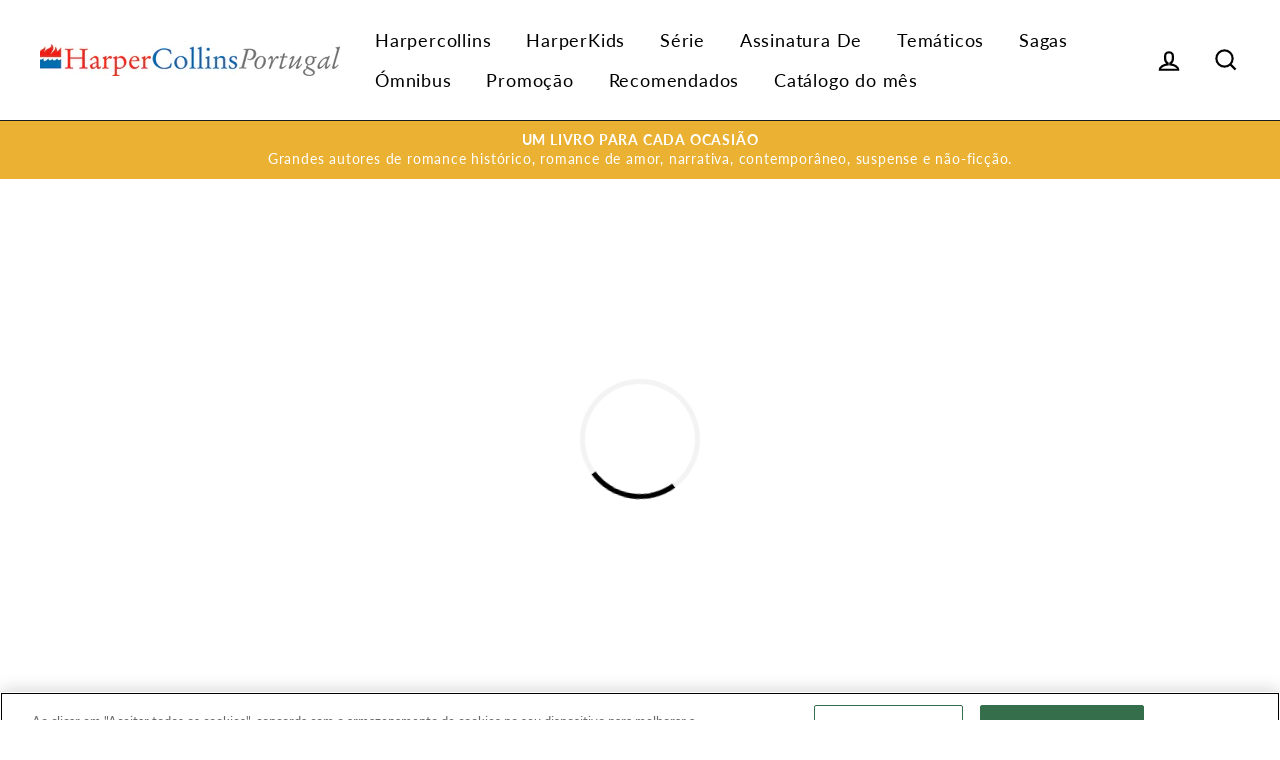

--- FILE ---
content_type: text/html; charset=utf-8
request_url: https://www.harpercollinsportugal.com/products/o-rei-guerreiro
body_size: 32595
content:
<!doctype html>

<html class="no-js has-supadu-v3-search" lang="pt-PT">

<head>
  <meta charset="utf-8">
  <meta http-equiv="X-UA-Compatible" content="IE=edge,chrome=1">
  <meta name="viewport" content="width=device-width,initial-scale=1">
  <meta name="theme-color" content="#1085de">
  <link rel="canonical" href="https://www.harpercollinsportugal.com/products/o-rei-guerreiro">
  <meta name="format-detection" content="telephone=no"><link rel="shortcut icon" href="//www.harpercollinsportugal.com/cdn/shop/files/favicon-HC_32x32.png?v=1639144524" type="image/png" />
  <title>
O REI GUERREIRO
&ndash; HarperCollinsPortugal
</title><meta name="description" content="Casara-se com ela, mas não a levaria para a sua cama…A chantagem obrigou Patrick MacEgan a casar-se, mas não o podiam obrigar a ir para a cama com uma mulher normanda. Contudo, Isabel de Godred estava decidida a ser uma boa esposa…Ela desejava ajudar aquele orgulhoso rei guerreiro a carregar as suas responsabilidades. ">
<meta property="og:site_name" content="HarperCollinsPortugal">
<meta property="og:url" content="https://www.harpercollinsportugal.com/products/o-rei-guerreiro">
<meta property="og:title" content="O REI GUERREIRO">
<meta property="og:type" content="product">
<meta property="og:description" content="Casara-se com ela, mas não a levaria para a sua cama…A chantagem obrigou Patrick MacEgan a casar-se, mas não o podiam obrigar a ir para a cama com uma mulher normanda. Contudo, Isabel de Godred estava decidida a ser uma boa esposa…Ela desejava ajudar aquele orgulhoso rei guerreiro a carregar as suas responsabilidades. "><meta property="og:price:amount" content="3,99">
  <meta property="og:price:currency" content="EUR">
<meta property="og:image" content="https://www.harpercollinsportugal.com/cdn/shop/files/9788468703114_1200x630.jpg?v=1731086477">


<meta name="twitter:site" content="@">
<meta name="twitter:card" content="summary_large_image">
<meta name="twitter:title" content="O REI GUERREIRO">
<meta name="twitter:description" content="Casara-se com ela, mas não a levaria para a sua cama…A chantagem obrigou Patrick MacEgan a casar-se, mas não o podiam obrigar a ir para a cama com uma mulher normanda. Contudo, Isabel de Godred estava decidida a ser uma boa esposa…Ela desejava ajudar aquele orgulhoso rei guerreiro a carregar as suas responsabilidades. ">

  <style data-shopify>
  
  @font-face {
  font-family: Lato;
  font-weight: 400;
  font-style: normal;
  src: url("//www.harpercollinsportugal.com/cdn/fonts/lato/lato_n4.c3b93d431f0091c8be23185e15c9d1fee1e971c5.woff2") format("woff2"),
       url("//www.harpercollinsportugal.com/cdn/fonts/lato/lato_n4.d5c00c781efb195594fd2fd4ad04f7882949e327.woff") format("woff");
}


  @font-face {
  font-family: Lato;
  font-weight: 700;
  font-style: normal;
  src: url("//www.harpercollinsportugal.com/cdn/fonts/lato/lato_n7.900f219bc7337bc57a7a2151983f0a4a4d9d5dcf.woff2") format("woff2"),
       url("//www.harpercollinsportugal.com/cdn/fonts/lato/lato_n7.a55c60751adcc35be7c4f8a0313f9698598612ee.woff") format("woff");
}

  @font-face {
  font-family: Lato;
  font-weight: 400;
  font-style: italic;
  src: url("//www.harpercollinsportugal.com/cdn/fonts/lato/lato_i4.09c847adc47c2fefc3368f2e241a3712168bc4b6.woff2") format("woff2"),
       url("//www.harpercollinsportugal.com/cdn/fonts/lato/lato_i4.3c7d9eb6c1b0a2bf62d892c3ee4582b016d0f30c.woff") format("woff");
}

  @font-face {
  font-family: Lato;
  font-weight: 700;
  font-style: italic;
  src: url("//www.harpercollinsportugal.com/cdn/fonts/lato/lato_i7.16ba75868b37083a879b8dd9f2be44e067dfbf92.woff2") format("woff2"),
       url("//www.harpercollinsportugal.com/cdn/fonts/lato/lato_i7.4c07c2b3b7e64ab516aa2f2081d2bb0366b9dce8.woff") format("woff");
}

</style>

  <link href="//www.harpercollinsportugal.com/cdn/shop/t/2/assets/theme.scss.css?v=98781636760670551841696340584" rel="stylesheet" type="text/css" media="all" />

  

<link rel="stylesheet" href="https://cdn.jsdelivr.net/npm/supafolio-sdk@1.4.1/dist/supafolio.min.css" integrity="sha384-q4RxgYprSeY4gJFIwYToGZxVY6ia/m3fo4vweB2+Z0BAzXK2eg/s3noEqYGc6l1Y" crossorigin="anonymous"/>
<script src="https://cdn.jsdelivr.net/npm/supafolio-sdk@1.4.1/dist/supafolio.min.js" integrity="sha384-30aNgL194bBub2DuSsxOtmtqiKjIEji1fQ6HmRySKqQpYC/N04LvMu1uXThqWROS" crossorigin="anonymous"></script>
<link href="//www.harpercollinsportugal.com/cdn/shop/t/2/assets/supadu.min.css?v=82322555839586979931764587496" rel="stylesheet" type="text/css" media="all" />
<script src="//www.harpercollinsportugal.com/cdn/shop/t/2/assets/supadu.min.js?v=133949288403707198481767707330" type="text/javascript"></script>
<!-- SITE-SPECIFIC CSS BASED ON CATALOG NAME -->
<link href="//www.harpercollinsportugal.com/cdn/shop/t/2/assets/harpercollins-portugal-pt.min.css?v=146855826311683566401646925288" rel="stylesheet" type="text/css" media="all" />

<script>
    document.documentElement.className = document.documentElement.className.replace('no-js', 'js');

    window.theme = window.theme || {};
    theme.strings = {
        addToCart: "Comprar agora",
        soldOut: "Esgotado",
        unavailable: "Indisponível",
        stockLabel: "[count] em estoque",
        savePrice: "Poupe [saved_amount]",
        cartSavings: "Está a poupar [savings]",
        cartEmpty: "O seu carrinho de compras está neste momento vazio.",
        cartTermsConfirmation: "Você deve concordar com os termos e condições de vendas para verificar",
        languagesLabel: "{\u0026quot;stock_label\u0026quot;=\u0026gt;\u0026quot;{{ count }} em estoque\u0026quot;, \u0026quot;sold_out\u0026quot;=\u0026gt;\u0026quot;Esgotado\u0026quot;, \u0026quot;unavailable\u0026quot;=\u0026gt;\u0026quot;Indisponível\u0026quot;, \u0026quot;quantity\u0026quot;=\u0026gt;\u0026quot;Quantidade\u0026quot;, \u0026quot;add_to_cart\u0026quot;=\u0026gt;\u0026quot;Comprar agora\u0026quot;, \u0026quot;preorder\u0026quot;=\u0026gt;\u0026quot;Pré-venda\u0026quot;, \u0026quot;by_author\u0026quot;=\u0026gt;\u0026quot;Por\u0026quot;, \u0026quot;illustrated_by\u0026quot;=\u0026gt;\u0026quot;Ilustrado por\u0026quot;, \u0026quot;translated_by\u0026quot;=\u0026gt;\u0026quot;Traduzido por\u0026quot;, \u0026quot;edited_by\u0026quot;=\u0026gt;\u0026quot;Editado por\u0026quot;, \u0026quot;afterword_by\u0026quot;=\u0026gt;\u0026quot;Posfácio por\u0026quot;, \u0026quot;edited_and_translated_by\u0026quot;=\u0026gt;\u0026quot;Editado e traduzido por\u0026quot;, \u0026quot;read_by\u0026quot;=\u0026gt;\u0026quot;Lido por\u0026quot;, \u0026quot;with\u0026quot;=\u0026gt;\u0026quot;Com\u0026quot;, \u0026quot;and\u0026quot;=\u0026gt;\u0026quot;e\u0026quot;, \u0026quot;contributions_by\u0026quot;=\u0026gt;\u0026quot;Contribuições de\u0026quot;, \u0026quot;photographs_by\u0026quot;=\u0026gt;\u0026quot;Fotografias do\u0026quot;, \u0026quot;format\u0026quot;=\u0026gt;\u0026quot;Formato\u0026quot;, \u0026quot;formats\u0026quot;=\u0026gt;\u0026quot;Formatos\u0026quot;, \u0026quot;enlarge_book_cover\u0026quot;=\u0026gt;\u0026quot;Ampliar capa\u0026quot;, \u0026quot;series\u0026quot;=\u0026gt;\u0026quot;Série\u0026quot;, \u0026quot;pages\u0026quot;=\u0026gt;\u0026quot;Páginas\u0026quot;, \u0026quot;publisher\u0026quot;=\u0026gt;\u0026quot;Editor\u0026quot;, \u0026quot;imprint\u0026quot;=\u0026gt;\u0026quot;Selo\u0026quot;, \u0026quot;publication_date\u0026quot;=\u0026gt;\u0026quot;Data de publicação\u0026quot;, \u0026quot;trim_size\u0026quot;=\u0026gt;\u0026quot;Dimensões\u0026quot;, \u0026quot;awards\u0026quot;=\u0026gt;\u0026quot;Prémios\u0026quot;, \u0026quot;read_excerpt\u0026quot;=\u0026gt;\u0026quot;Ver interior\u0026quot;, \u0026quot;preview\u0026quot;=\u0026gt;\u0026quot;Vista prévia\u0026quot;, \u0026quot;price\u0026quot;=\u0026gt;\u0026quot;Preço\u0026quot;, \u0026quot;author\u0026quot;=\u0026gt;\u0026quot;Autor\u0026quot;, \u0026quot;bisacs\u0026quot;=\u0026gt;\u0026quot;BISACs\u0026quot;, \u0026quot;illustrator\u0026quot;=\u0026gt;\u0026quot;Ilustrador\u0026quot;, \u0026quot;translator\u0026quot;=\u0026gt;\u0026quot;Tradutor\u0026quot;, \u0026quot;age\u0026quot;=\u0026gt;\u0026quot;Idade\u0026quot;, \u0026quot;size\u0026quot;=\u0026gt;\u0026quot;Tamanho\u0026quot;, \u0026quot;language\u0026quot;=\u0026gt;\u0026quot;Língua\u0026quot;, \u0026quot;read_more\u0026quot;=\u0026gt;\u0026quot;Ler mais\u0026quot;, \u0026quot;tab_description_label\u0026quot;=\u0026gt;\u0026quot;Descrição\u0026quot;, \u0026quot;tab_details_label\u0026quot;=\u0026gt;\u0026quot;Detalhes\u0026quot;, \u0026quot;tab_author_bio_label\u0026quot;=\u0026gt;\u0026quot;Biografia do autor e ilustrador\u0026quot;, \u0026quot;tab_reviews_label\u0026quot;=\u0026gt;\u0026quot;Avaliações\u0026quot;, \u0026quot;tab_contents_label\u0026quot;=\u0026gt;\u0026quot;Tabla de contenido\u0026quot;, \u0026quot;tab_video_label\u0026quot;=\u0026gt;\u0026quot;Vídeo\u0026quot;, \u0026quot;tab_resources_label\u0026quot;=\u0026gt;\u0026quot;Resources\u0026quot;, \u0026quot;select_retailer_label\u0026quot;=\u0026gt;\u0026quot;Seleccionar Minorista\u0026quot;, \u0026quot;retailer_headline\u0026quot;=\u0026gt;\u0026quot;Opciones de compra\u0026quot;, \u0026quot;hardcover\u0026quot;=\u0026gt;\u0026quot;Capa dura\u0026quot;, \u0026quot;paperback\u0026quot;=\u0026gt;\u0026quot;Edição de bolso\u0026quot;, \u0026quot;digital_download\u0026quot;=\u0026gt;\u0026quot;Formato Digital\u0026quot;, \u0026quot;languagesLabel\u0026quot;=\u0026gt;\u0026quot;Língua\u0026quot;, \u0026quot;resources\u0026quot;=\u0026gt;\u0026quot;Recursos\u0026quot;, \u0026quot;excerpt-pdf\u0026quot;=\u0026gt;\u0026quot;Primeiro capítulo\u0026quot;, \u0026quot;reading-guide-pdf\u0026quot;=\u0026gt;\u0026quot;Guia de leitura\u0026quot;, \u0026quot;teaching-guide-pdf\u0026quot;=\u0026gt;\u0026quot;Guía Didáctica\u0026quot;}",
        generalTranslations: "{\u0026quot;accessibility\u0026quot;=\u0026gt;{\u0026quot;skip_to_content\u0026quot;=\u0026gt;\u0026quot;Pular para o Conteúdo\u0026quot;, \u0026quot;close_modal\u0026quot;=\u0026gt;\u0026quot;Encerrar (Esc)\u0026quot;, \u0026quot;close\u0026quot;=\u0026gt;\u0026quot;Encerrar\u0026quot;, \u0026quot;learn_more\u0026quot;=\u0026gt;\u0026quot;Saber mais\u0026quot;}, \u0026quot;meta\u0026quot;=\u0026gt;{\u0026quot;tags\u0026quot;=\u0026gt;\u0026quot;Etiquetado como \\\u0026quot;{{ tags }}\\\u0026quot;\u0026quot;, \u0026quot;page\u0026quot;=\u0026gt;\u0026quot;Página {{ page }}\u0026quot;}, \u0026quot;404\u0026quot;=\u0026gt;{\u0026quot;title\u0026quot;=\u0026gt;\u0026quot;404 Página Não Encontrada\u0026quot;, \u0026quot;subtext_html\u0026quot;=\u0026gt;\u0026quot;A página que solicitou não existe. Clique \u0026lt;a href=\\\u0026quot;\/\\\u0026quot;\u0026gt;aqui\u0026lt;\/a\u0026gt; para continuar as suas compras.\u0026quot;}, \u0026quot;pagination\u0026quot;=\u0026gt;{\u0026quot;previous\u0026quot;=\u0026gt;\u0026quot;Anterior\u0026quot;, \u0026quot;next\u0026quot;=\u0026gt;\u0026quot;Seguinte\u0026quot;}, \u0026quot;password_page\u0026quot;=\u0026gt;{\u0026quot;login_form_heading\u0026quot;=\u0026gt;\u0026quot;Entre na loja usando a palavra-passe:\u0026quot;, \u0026quot;login_form_password_label\u0026quot;=\u0026gt;\u0026quot;Palavra-passe\u0026quot;, \u0026quot;login_form_password_placeholder\u0026quot;=\u0026gt;\u0026quot;A sua palavra-passe\u0026quot;, \u0026quot;login_form_submit\u0026quot;=\u0026gt;\u0026quot;Entrar\u0026quot;, \u0026quot;signup_form_email_label\u0026quot;=\u0026gt;\u0026quot;Email\u0026quot;, \u0026quot;signup_form_success\u0026quot;=\u0026gt;\u0026quot;Iremos enviar-lhe um email imediatamente antes de abrirmos!\u0026quot;, \u0026quot;admin_link_html\u0026quot;=\u0026gt;\u0026quot;É o dono da loja? \u0026lt;a href=\\\u0026quot;\/admin\\\u0026quot; class=\\\u0026quot;text-link\\\u0026quot;\u0026gt;Inicie sessão aqui\u0026lt;\/a\u0026gt;\u0026quot;, \u0026quot;password_link\u0026quot;=\u0026gt;\u0026quot;Entre usando a palavra-passe\u0026quot;, \u0026quot;powered_by_shopify_html\u0026quot;=\u0026gt;\u0026quot;Esta loja será movida por {{ shopify }}\u0026quot;}, \u0026quot;breadcrumbs\u0026quot;=\u0026gt;{\u0026quot;home\u0026quot;=\u0026gt;\u0026quot;Início\u0026quot;, \u0026quot;home_link_title\u0026quot;=\u0026gt;\u0026quot;Regressar à Frontpage\u0026quot;}, \u0026quot;social\u0026quot;=\u0026gt;{\u0026quot;share_on_facebook\u0026quot;=\u0026gt;\u0026quot;Partilhar\u0026quot;, \u0026quot;share_on_twitter\u0026quot;=\u0026gt;\u0026quot;Tweetar\u0026quot;, \u0026quot;share_on_pinterest\u0026quot;=\u0026gt;\u0026quot;Pin it\u0026quot;, \u0026quot;alt_text\u0026quot;=\u0026gt;{\u0026quot;share_on_facebook\u0026quot;=\u0026gt;\u0026quot;Partilhe no Facebook\u0026quot;, \u0026quot;share_on_twitter\u0026quot;=\u0026gt;\u0026quot;Tuíte no X\u0026quot;, \u0026quot;share_on_pinterest\u0026quot;=\u0026gt;\u0026quot;Adicione no Pinterest\u0026quot;}}, \u0026quot;newsletter_form\u0026quot;=\u0026gt;{\u0026quot;newsletter_email\u0026quot;=\u0026gt;\u0026quot;Subscreva a nossa lista de emails\u0026quot;, \u0026quot;newsletter_confirmation\u0026quot;=\u0026gt;\u0026quot;Obrigado pela sua subscrição\u0026quot;, \u0026quot;submit\u0026quot;=\u0026gt;\u0026quot;Subscrever\u0026quot;}, \u0026quot;search\u0026quot;=\u0026gt;{\u0026quot;no_results_html\u0026quot;=\u0026gt;\u0026quot;A sua pesquisa por \\\u0026quot;{{ terms }}\\\u0026quot; não produziu resultados.\u0026quot;, \u0026quot;no_results_variant\u0026quot;=\u0026gt;\u0026quot;Não encontrou nenhum resultado para esta procura?\u0026quot;, \u0026quot;results_for_html\u0026quot;=\u0026gt;\u0026quot;A sua pesquisa por \\\u0026quot;{{ terms }}\\\u0026quot; revelou o seguinte:\u0026quot;, \u0026quot;title\u0026quot;=\u0026gt;\u0026quot;Pesquisar\u0026quot;, \u0026quot;placeholder\u0026quot;=\u0026gt;\u0026quot;Pesquisar a nossa loja\u0026quot;, \u0026quot;placeholder_variant\u0026quot;=\u0026gt;\u0026quot;Procurar por título, autor ou ISBN\u0026quot;, \u0026quot;submit\u0026quot;=\u0026gt;\u0026quot;Pesquisar\u0026quot;, \u0026quot;result_count\u0026quot;=\u0026gt;{\u0026quot;one\u0026quot;=\u0026gt;\u0026quot;{{ count }} resultado\u0026quot;, \u0026quot;other\u0026quot;=\u0026gt;\u0026quot;{{ count }} resultados\u0026quot;}, \u0026quot;most_relevant\u0026quot;=\u0026gt;\u0026quot;Mais importante\u0026quot;, \u0026quot;newest_to_oldest\u0026quot;=\u0026gt;\u0026quot;De mais recente para mais antigo\u0026quot;, \u0026quot;oldest_to_newest\u0026quot;=\u0026gt;\u0026quot;De mais antigo para mais recente\u0026quot;, \u0026quot;highest_price\u0026quot;=\u0026gt;\u0026quot;Preço mais alto\u0026quot;, \u0026quot;lowest_price\u0026quot;=\u0026gt;\u0026quot;Preço mais baixo\u0026quot;, \u0026quot;title_asc\u0026quot;=\u0026gt;\u0026quot;A a la Z\u0026quot;, \u0026quot;title_desc\u0026quot;=\u0026gt;\u0026quot;Z a la A\u0026quot;, \u0026quot;results_for\u0026quot;=\u0026gt;\u0026quot;Resultados por\u0026quot;, \u0026quot;results\u0026quot;=\u0026gt;\u0026quot;resultados\u0026quot;, \u0026quot;found_in\u0026quot;=\u0026gt;\u0026quot;encontre em\u0026quot;, \u0026quot;clear_all_filters\u0026quot;=\u0026gt;\u0026quot;Limpar todos os filtros\u0026quot;, \u0026quot;show_all_filters\u0026quot;=\u0026gt;\u0026quot;Mostrar todos os filtros\u0026quot;, \u0026quot;try_new_search\u0026quot;=\u0026gt;\u0026quot;Fazer nova procura\u0026quot;}, \u0026quot;drawers\u0026quot;=\u0026gt;{\u0026quot;navigation\u0026quot;=\u0026gt;\u0026quot;Navegação\u0026quot;, \u0026quot;close_menu\u0026quot;=\u0026gt;\u0026quot;Fechar menu\u0026quot;, \u0026quot;expand_submenu\u0026quot;=\u0026gt;\u0026quot;Expandir menu\u0026quot;, \u0026quot;collapse_submenu\u0026quot;=\u0026gt;\u0026quot;Retrair menu\u0026quot;}}",
        collectionsTranslations: "{\u0026quot;general\u0026quot;=\u0026gt;{\u0026quot;catalog_title\u0026quot;=\u0026gt;\u0026quot;Catálogo\u0026quot;, \u0026quot;all_of_collection\u0026quot;=\u0026gt;\u0026quot;Toda\u0026quot;, \u0026quot;view_all_products_html\u0026quot;=\u0026gt;\u0026quot;Ver todos os\u0026lt;br\u0026gt;{{ count }} produtos\u0026quot;, \u0026quot;see_more\u0026quot;=\u0026gt;\u0026quot;Mostre mais\u0026quot;, \u0026quot;see_less\u0026quot;=\u0026gt;\u0026quot;Mostre menos\u0026quot;, \u0026quot;no_matches\u0026quot;=\u0026gt;\u0026quot;Lamentamos, mas nenhum produto corresponde à sua pesquisa.\u0026quot;, \u0026quot;items_with_count\u0026quot;=\u0026gt;{\u0026quot;one\u0026quot;=\u0026gt;\u0026quot;{{ count }} item\u0026quot;, \u0026quot;other\u0026quot;=\u0026gt;\u0026quot;{{ count }} itens\u0026quot;}}, \u0026quot;sorting\u0026quot;=\u0026gt;{\u0026quot;title\u0026quot;=\u0026gt;\u0026quot;Ordenar\u0026quot;}, \u0026quot;filters\u0026quot;=\u0026gt;{\u0026quot;title_tags\u0026quot;=\u0026gt;\u0026quot;Filtrar\u0026quot;, \u0026quot;all_tags\u0026quot;=\u0026gt;\u0026quot;Todos os Produtos\u0026quot;, \u0026quot;categories_title\u0026quot;=\u0026gt;\u0026quot;Categorias\u0026quot;}}",
    };
    theme.settings = {
        dynamicVariantsEnable: true,
        dynamicVariantType: "button",
        cartType: "drawer",
        moneyFormat: "{{amount_with_comma_separator}} €",
        saveType: "dollar",
        recentlyViewedEnabled: false,
        quickView: false,
        themeVersion: "1.5.0",
        supaduCatalog: "harpercollins-portugal-pt",
        showV3search: false,
        supaduCurrency: {
            currency_iso: "EUR"
        },
        geolocationEnabled: false,
        geolocationCountryCode: "ES",
        template: "product.supadu",
        "urlRequested": "/products/o-rei-guerreiro",
        "shopLocale": "pt-PT"
    };
</script>


    <script>
        theme.settings['showV3search'] = "true";
        theme.settings['algoliaCatalog'] = "HC_Portugal";
        theme.settings['algoliaAppID'] = "0IZ6GTNJFS";
        theme.settings['algoliaSearchApiKey'] = "7f7e871107a1d01f6a5322203b14d1db";
        theme.settings['enableAlgoliaInsights'] = "false";
        theme.settings['algoliaInsightsIndex'] = "";
        theme.settings['showV3stats'] = "true";
        theme.settings['showV3filters'] = "true";
        theme.settings['filtersOptions'] = "formato:format,coleção:imprint,data:catalogAttributes.pub_date_by_month.POR";
        theme.settings['showV3perPage'] = "true";
        theme.settings['showV3sortBy'] = "true";
        theme.settings['sortByOptions'] = "publication_date_desc,publication_date_asc,prices_eur_desc,prices_eur_asc,title_asc,title_desc";
        theme.settings['showSummaryOnHover'] = "false";
        theme.settings['showReadMoreBtn'] = "false";
        theme.settings['showCollectionDescription'] = "false",
        theme.settings['collectionList'] = [
            
            {
                "title": "A Casa Real de Niroli",
                "url": "/collections/a-casa-real-de-niroli",
            },
            
            {
                "title": "Autor do mês Charlene Sands",
                "url": "/collections/autor-do-mes-sarah-morgan",
            },
            
            {
                "title": "Bianca",
                "url": "/collections/bianca",
            },
            
            {
                "title": "Bianca (manual)",
                "url": "/collections/bianca-manual",
            },
            
            {
                "title": "Biblioteca Grandes Autoras",
                "url": "/collections/biblioteca-grandes-autoras",
            },
            
            {
                "title": "Biografias e Memórias",
                "url": "/collections/biografias-e-memorias",
            },
            
            {
                "title": "Catálogo abril de 2022",
                "url": "/collections/catalogo-abril-de-2022",
            },
            
            {
                "title": "Catálogo abril de 2023",
                "url": "/collections/catalogo-abril-de-2023",
            },
            
            {
                "title": "Catálogo abril de 2024",
                "url": "/collections/catalogo-abril-de-2024",
            },
            
            {
                "title": "Catálogo abril de 2025",
                "url": "/collections/catalogo-abril-de-2025",
            },
            
            {
                "title": "Catálogo agosto de 2022",
                "url": "/collections/catalogo-agosto-de-2022",
            },
            
            {
                "title": "Catálogo agosto de 2024",
                "url": "/collections/catalogo-agosto-de-2023",
            },
            
            {
                "title": "Catálogo agosto de 2025",
                "url": "/collections/catalogo-agosto-de-2025",
            },
            
            {
                "title": "Catálogo dezembro de 2022",
                "url": "/collections/catalogo-dezembro-de-2022",
            },
            
            {
                "title": "Catálogo dezembro de 2023",
                "url": "/collections/catalogo-dezembro-de-2023",
            },
            
            {
                "title": "Catálogo dezembro de 2024",
                "url": "/collections/catalogo-dezembro-de-2024",
            },
            
            {
                "title": "Catálogo dezembro de 2025",
                "url": "/collections/catalogo-dezembro-de-2025",
            },
            
            {
                "title": "Catálogo do mês",
                "url": "/collections/catalogo-do-mes",
            },
            
            {
                "title": "Catálogo fevereiro de 2022",
                "url": "/collections/catalogo-fevereiro-de-2022",
            },
            
            {
                "title": "Catálogo fevereiro de 2023",
                "url": "/collections/catalogo-fevereiro-de-2023",
            },
            
            {
                "title": "Catálogo fevereiro de 2024",
                "url": "/collections/catalogo-fevereiro-de-2024",
            },
            
            {
                "title": "Catálogo fevereiro de 2025",
                "url": "/collections/catalogo-fevereiro-de-2025",
            },
            
            {
                "title": "Catálogo janeiro de 2023",
                "url": "/collections/catalogo-janeirode-2022",
            },
            
            {
                "title": "Catálogo janeiro de 2024",
                "url": "/collections/catalogo-enero-2024",
            },
            
            {
                "title": "Catálogo janeiro de 2025",
                "url": "/collections/catalogo-janeiro-de-2025",
            },
            
            {
                "title": "Catálogo janeiro de 2026",
                "url": "/collections/catalogo-janeiro-de-2026",
            },
            
            {
                "title": "Catálogo julho de 2022",
                "url": "/collections/catalogo-julho-de-2022",
            },
            
            {
                "title": "Catálogo julho de 2024",
                "url": "/collections/catalogo-julho-de-2023",
            },
            
            {
                "title": "Catálogo julho de 2025",
                "url": "/collections/catalogo-julho-de-2025",
            },
            
            {
                "title": "Catálogo junho de 2022",
                "url": "/collections/catalogo-junho-de-2023",
            },
            
            {
                "title": "Catálogo junho de 2024",
                "url": "/collections/catalogo-junho-de-2024",
            },
            
            {
                "title": "Catálogo junho de 2025",
                "url": "/collections/catalogo-junho-de-2025",
            },
            
            {
                "title": "Catálogo maio de 2022",
                "url": "/collections/catalogo-maio-de-2022",
            },
            
            {
                "title": "Catálogo maio de 2024",
                "url": "/collections/catalogo-maio-de-2023",
            },
            
            {
                "title": "Catálogo maio de 2025",
                "url": "/collections/catalogo-maio-de-2025",
            },
            
            {
                "title": "Catálogo março de 2022",
                "url": "/collections/catalogo-marco-de-2022",
            },
            
            {
                "title": "Catálogo março de 2023",
                "url": "/collections/catalogo-marco-de-2023",
            },
            
            {
                "title": "Catálogo março de 2024",
                "url": "/collections/catalogo-marco-de-2024",
            },
            
            {
                "title": "Catálogo março de 2025",
                "url": "/collections/catalogo-marco-de-2025",
            },
            
            {
                "title": "Catálogo novembro de 2024",
                "url": "/collections/catalogo-novembro-de-2024",
            },
            
            {
                "title": "Catálogo novembro de 2025",
                "url": "/collections/catalogo-novembro-de-2025",
            },
            
            {
                "title": "Catálogo outubro de 2024",
                "url": "/collections/catalogo-outubro-de-2024",
            },
            
            {
                "title": "Catálogo outubro de 2025",
                "url": "/collections/catalogo-outubro-de-2025",
            },
            
            {
                "title": "Catálogo setembro de 2022",
                "url": "/collections/catalogo-setembro-de-2022",
            },
            
            {
                "title": "Catálogo setembro de 2023",
                "url": "/collections/catalogo-setembro-de-2023",
            },
            
            {
                "title": "Catálogo setembro de 2024",
                "url": "/collections/catalogo-setembro-de-2024",
            },
            
            {
                "title": "Catálogo setembro de 2025",
                "url": "/collections/catalogo-setembro-de-2025",
            },
            
            {
                "title": "Desejo",
                "url": "/collections/desejo",
            },
            
            {
                "title": "Desejo (manual)",
                "url": "/collections/desejo-manual",
            },
            
            {
                "title": "Especiais",
                "url": "/collections/especiales",
            },
            
            {
                "title": "Euromance",
                "url": "/collections/euromance",
            },
            
            {
                "title": "Harlequin B&amp;B",
                "url": "/collections/harlequin-b-b",
            },
            
            {
                "title": "Harlequin Encontro às Cegas",
                "url": "/collections/harlequin-encontro-as-cegas",
            },
            
            {
                "title": "Harlequin fantasias proibidas",
                "url": "/collections/harlequin-fantasias-proibidas",
            },
            
            {
                "title": "Harlequin Filho Secreto",
                "url": "/collections/harlequin-filho-secreto",
            },
            
            {
                "title": "Harlequin Identidade secreta",
                "url": "/collections/harlequin-identidade-secreta",
            },
            
            {
                "title": "Harlequin Infíel",
                "url": "/collections/harlequin-infiel",
            },
            
            {
                "title": "Harlequin Internacional",
                "url": "/collections/harlequin-internacional",
            },
            
            {
                "title": "Harlequin Noite de núpcias",
                "url": "/collections/harlequin-noite-de-nupcias",
            },
            
            {
                "title": "Harlequin Segredos &amp; Mentiras",
                "url": "/collections/harlequin-segredos-mentiras",
            },
            
            {
                "title": "Harlequin Traições e Vingança",
                "url": "/collections/harlequin-traicoes-e-vinganca",
            },
            
            {
                "title": "HarperKids",
                "url": "/collections/harperkids",
            },
            
            {
                "title": "Histórico",
                "url": "/collections/historico",
            },
            
            {
                "title": "Home page",
                "url": "/collections/frontpage",
            },
            
            {
                "title": "HQN",
                "url": "/collections/hqn",
            },
            
            {
                "title": "Jovem Adulto",
                "url": "/collections/jovem-adulto",
            },
            
            {
                "title": "Julia",
                "url": "/collections/julia",
            },
            
            {
                "title": "Livro de bolso",
                "url": "/collections/livro-de-bolso",
            },
            
            {
                "title": "Mais vendidos",
                "url": "/collections/mais-vendidos",
            },
            
            {
                "title": "Minissérie Bianca",
                "url": "/collections/minisserie-bianca",
            },
            
            {
                "title": "Minissérie Desejo",
                "url": "/collections/minisserie-desejo",
            },
            
            {
                "title": "Minissérie Sabrina",
                "url": "/collections/minisserie-sabrina",
            },
            
            {
                "title": "Narrativa",
                "url": "/collections/narrativa",
            },
            
            {
                "title": "Não-ficção",
                "url": "/collections/nao-ficcao",
            },
            
            {
                "title": "O Legado dos Logan",
                "url": "/collections/o-legado-dos-logan",
            },
            
            {
                "title": "Os Connelly",
                "url": "/collections/os-connelly",
            },
            
            {
                "title": "Ouro",
                "url": "/collections/ouro",
            },
            
            {
                "title": "Paixão",
                "url": "/collections/paixao",
            },
            
            {
                "title": "Primeiro Amor",
                "url": "/collections/primeiro-amor",
            },
            
            {
                "title": "Promoção",
                "url": "/collections/promocao",
            },
            
            {
                "title": "Promoção Daniel Silva",
                "url": "/collections/promocao-daniel-silva",
            },
            
            {
                "title": "Promoção de Natal 2025",
                "url": "/collections/promocao-de-natal-2025",
            },
            
            {
                "title": "Promoção de verão de 15 de julho a 15 de agosto",
                "url": "/collections/promocao-de-verao-de-15-de-julho-a-15-de-agosto",
            },
            
            {
                "title": "Promoção especial em novembro de 2025",
                "url": "/collections/promocao-especial-em-novembro-de-2025",
            },
            
            {
                "title": "RECOMENDADOS",
                "url": "/collections/recomendados",
            },
            
            {
                "title": "Romance de amor",
                "url": "/collections/romantica",
            },
            
            {
                "title": "Romance Histórico",
                "url": "/collections/romance-historico",
            },
            
            {
                "title": "Romantic Stars",
                "url": "/collections/romantic-stars",
            },
            
            {
                "title": "Sabrina",
                "url": "/collections/sabrina",
            },
            
            {
                "title": "Sabrina (manual)",
                "url": "/collections/sabrina-manual",
            },
            
            {
                "title": "Senhores do Submundo",
                "url": "/collections/senhores-do-submundo",
            },
            
            {
                "title": "Suspense / Thriller",
                "url": "/collections/suspense-thriller",
            },
            
            {
                "title": "Tema do mês &quot;Palácio ama&quot;",
                "url": "/collections/tema-do-mes-casamento-a-vista",
            },
            
            {
                "title": "Tiffany",
                "url": "/collections/tiffany",
            },
            
            {
                "title": "Tiffany (manual)",
                "url": "/collections/tiffany-manual",
            },
            
            {
                "title": "Ómnibus Bianca",
                "url": "/collections/omnibus-bianca",
            },
            
            {
                "title": "Ómnibus Desejo",
                "url": "/collections/omnibus-desejo",
            },
            
            {
                "title": "Ómnibus Geral",
                "url": "/collections/omnibus-geral",
            },
            
            {
                "title": "Ómnibus Harlequin Internacional",
                "url": "/collections/omnibus-harlequin-internacional",
            },
            
            {
                "title": "Ómnibus Temático",
                "url": "/collections/omnibus-tematico",
            },
            
            {
                "title": "Ómnibus Temático... top 10 mais vendidos",
                "url": "/collections/sabrina-top-10-sellers",
            }
            
        ];
    </script>



    
    <!-- CUSTOM FONTS -->
    <style data-shopify>
    
    </style>





    <!-- CUSTOM CSS -->
    <style type="text/css">
    
</style>





    <!-- CUSTOM JS -->
    <script type="text/javascript">
        
    

    </script>



    <!-- Google Tag Manager -->
<script>(function(w,d,s,l,i){w[l]=w[l]||[];w[l].push({'gtm.start':
new Date().getTime(),event:'gtm.js'});var f=d.getElementsByTagName(s)[0],
j=d.createElement(s),dl=l!='dataLayer'?'&l='+l:'';j.async=true;j.src=
'https://www.googletagmanager.com/gtm.js?id='+i+dl;f.parentNode.insertBefore(j,f);
})(window,document,'script','dataLayer','GTM-KG7ZRGC');</script>
<!-- End Google Tag Manager -->




  <style data-shopify>

.collection-item__title {
    font-size: 20.0px;
}

@media screen and(min-width: 769px) {
    .collection-item__title {
        font-size: 25px;
    }
}

</style>

  <script>window.performance && window.performance.mark && window.performance.mark('shopify.content_for_header.start');</script><meta id="shopify-digital-wallet" name="shopify-digital-wallet" content="/60523610353/digital_wallets/dialog">
<meta name="shopify-checkout-api-token" content="1de984655375dfc70ce30944be300467">
<meta id="in-context-paypal-metadata" data-shop-id="60523610353" data-venmo-supported="false" data-environment="production" data-locale="en_US" data-paypal-v4="true" data-currency="EUR">
<link rel="alternate" type="application/json+oembed" href="https://www.harpercollinsportugal.com/products/o-rei-guerreiro.oembed">
<script async="async" src="/checkouts/internal/preloads.js?locale=pt-ES"></script>
<script id="shopify-features" type="application/json">{"accessToken":"1de984655375dfc70ce30944be300467","betas":["rich-media-storefront-analytics"],"domain":"www.harpercollinsportugal.com","predictiveSearch":true,"shopId":60523610353,"locale":"pt-pt"}</script>
<script>var Shopify = Shopify || {};
Shopify.shop = "harpercollinsportugal.myshopify.com";
Shopify.locale = "pt-PT";
Shopify.currency = {"active":"EUR","rate":"1.0"};
Shopify.country = "ES";
Shopify.theme = {"name":"Supadu Development Theme","id":128377192689,"schema_name":"Impulse","schema_version":"1.5.0","theme_store_id":null,"role":"main"};
Shopify.theme.handle = "null";
Shopify.theme.style = {"id":null,"handle":null};
Shopify.cdnHost = "www.harpercollinsportugal.com/cdn";
Shopify.routes = Shopify.routes || {};
Shopify.routes.root = "/";</script>
<script type="module">!function(o){(o.Shopify=o.Shopify||{}).modules=!0}(window);</script>
<script>!function(o){function n(){var o=[];function n(){o.push(Array.prototype.slice.apply(arguments))}return n.q=o,n}var t=o.Shopify=o.Shopify||{};t.loadFeatures=n(),t.autoloadFeatures=n()}(window);</script>
<script id="shop-js-analytics" type="application/json">{"pageType":"product"}</script>
<script defer="defer" async type="module" src="//www.harpercollinsportugal.com/cdn/shopifycloud/shop-js/modules/v2/client.init-shop-cart-sync_CFX4w5t0.pt-PT.esm.js"></script>
<script defer="defer" async type="module" src="//www.harpercollinsportugal.com/cdn/shopifycloud/shop-js/modules/v2/chunk.common_BhkIepHa.esm.js"></script>
<script defer="defer" async type="module" src="//www.harpercollinsportugal.com/cdn/shopifycloud/shop-js/modules/v2/chunk.modal_BqkWJ4Eh.esm.js"></script>
<script type="module">
  await import("//www.harpercollinsportugal.com/cdn/shopifycloud/shop-js/modules/v2/client.init-shop-cart-sync_CFX4w5t0.pt-PT.esm.js");
await import("//www.harpercollinsportugal.com/cdn/shopifycloud/shop-js/modules/v2/chunk.common_BhkIepHa.esm.js");
await import("//www.harpercollinsportugal.com/cdn/shopifycloud/shop-js/modules/v2/chunk.modal_BqkWJ4Eh.esm.js");

  window.Shopify.SignInWithShop?.initShopCartSync?.({"fedCMEnabled":true,"windoidEnabled":true});

</script>
<script>(function() {
  var isLoaded = false;
  function asyncLoad() {
    if (isLoaded) return;
    isLoaded = true;
    var urls = ["https:\/\/gdprcdn.b-cdn.net\/js\/gdpr_cookie_consent.min.js?shop=harpercollinsportugal.myshopify.com","https:\/\/shopify-webhooks.sailthru.cloud\/shopify.js?shop=harpercollinsportugal.myshopify.com"];
    for (var i = 0; i < urls.length; i++) {
      var s = document.createElement('script');
      s.type = 'text/javascript';
      s.async = true;
      s.src = urls[i];
      var x = document.getElementsByTagName('script')[0];
      x.parentNode.insertBefore(s, x);
    }
  };
  if(window.attachEvent) {
    window.attachEvent('onload', asyncLoad);
  } else {
    window.addEventListener('load', asyncLoad, false);
  }
})();</script>
<script id="__st">var __st={"a":60523610353,"offset":3600,"reqid":"95a2b572-31c7-4d02-bcd4-62a6de5cb045-1769441339","pageurl":"www.harpercollinsportugal.com\/products\/o-rei-guerreiro","u":"397502c37e59","p":"product","rtyp":"product","rid":7443489915121};</script>
<script>window.ShopifyPaypalV4VisibilityTracking = true;</script>
<script id="captcha-bootstrap">!function(){'use strict';const t='contact',e='account',n='new_comment',o=[[t,t],['blogs',n],['comments',n],[t,'customer']],c=[[e,'customer_login'],[e,'guest_login'],[e,'recover_customer_password'],[e,'create_customer']],r=t=>t.map((([t,e])=>`form[action*='/${t}']:not([data-nocaptcha='true']) input[name='form_type'][value='${e}']`)).join(','),a=t=>()=>t?[...document.querySelectorAll(t)].map((t=>t.form)):[];function s(){const t=[...o],e=r(t);return a(e)}const i='password',u='form_key',d=['recaptcha-v3-token','g-recaptcha-response','h-captcha-response',i],f=()=>{try{return window.sessionStorage}catch{return}},m='__shopify_v',_=t=>t.elements[u];function p(t,e,n=!1){try{const o=window.sessionStorage,c=JSON.parse(o.getItem(e)),{data:r}=function(t){const{data:e,action:n}=t;return t[m]||n?{data:e,action:n}:{data:t,action:n}}(c);for(const[e,n]of Object.entries(r))t.elements[e]&&(t.elements[e].value=n);n&&o.removeItem(e)}catch(o){console.error('form repopulation failed',{error:o})}}const l='form_type',E='cptcha';function T(t){t.dataset[E]=!0}const w=window,h=w.document,L='Shopify',v='ce_forms',y='captcha';let A=!1;((t,e)=>{const n=(g='f06e6c50-85a8-45c8-87d0-21a2b65856fe',I='https://cdn.shopify.com/shopifycloud/storefront-forms-hcaptcha/ce_storefront_forms_captcha_hcaptcha.v1.5.2.iife.js',D={infoText:'Protegido por hCaptcha',privacyText:'Privacidade',termsText:'Termos'},(t,e,n)=>{const o=w[L][v],c=o.bindForm;if(c)return c(t,g,e,D).then(n);var r;o.q.push([[t,g,e,D],n]),r=I,A||(h.body.append(Object.assign(h.createElement('script'),{id:'captcha-provider',async:!0,src:r})),A=!0)});var g,I,D;w[L]=w[L]||{},w[L][v]=w[L][v]||{},w[L][v].q=[],w[L][y]=w[L][y]||{},w[L][y].protect=function(t,e){n(t,void 0,e),T(t)},Object.freeze(w[L][y]),function(t,e,n,w,h,L){const[v,y,A,g]=function(t,e,n){const i=e?o:[],u=t?c:[],d=[...i,...u],f=r(d),m=r(i),_=r(d.filter((([t,e])=>n.includes(e))));return[a(f),a(m),a(_),s()]}(w,h,L),I=t=>{const e=t.target;return e instanceof HTMLFormElement?e:e&&e.form},D=t=>v().includes(t);t.addEventListener('submit',(t=>{const e=I(t);if(!e)return;const n=D(e)&&!e.dataset.hcaptchaBound&&!e.dataset.recaptchaBound,o=_(e),c=g().includes(e)&&(!o||!o.value);(n||c)&&t.preventDefault(),c&&!n&&(function(t){try{if(!f())return;!function(t){const e=f();if(!e)return;const n=_(t);if(!n)return;const o=n.value;o&&e.removeItem(o)}(t);const e=Array.from(Array(32),(()=>Math.random().toString(36)[2])).join('');!function(t,e){_(t)||t.append(Object.assign(document.createElement('input'),{type:'hidden',name:u})),t.elements[u].value=e}(t,e),function(t,e){const n=f();if(!n)return;const o=[...t.querySelectorAll(`input[type='${i}']`)].map((({name:t})=>t)),c=[...d,...o],r={};for(const[a,s]of new FormData(t).entries())c.includes(a)||(r[a]=s);n.setItem(e,JSON.stringify({[m]:1,action:t.action,data:r}))}(t,e)}catch(e){console.error('failed to persist form',e)}}(e),e.submit())}));const S=(t,e)=>{t&&!t.dataset[E]&&(n(t,e.some((e=>e===t))),T(t))};for(const o of['focusin','change'])t.addEventListener(o,(t=>{const e=I(t);D(e)&&S(e,y())}));const B=e.get('form_key'),M=e.get(l),P=B&&M;t.addEventListener('DOMContentLoaded',(()=>{const t=y();if(P)for(const e of t)e.elements[l].value===M&&p(e,B);[...new Set([...A(),...v().filter((t=>'true'===t.dataset.shopifyCaptcha))])].forEach((e=>S(e,t)))}))}(h,new URLSearchParams(w.location.search),n,t,e,['guest_login'])})(!0,!0)}();</script>
<script integrity="sha256-4kQ18oKyAcykRKYeNunJcIwy7WH5gtpwJnB7kiuLZ1E=" data-source-attribution="shopify.loadfeatures" defer="defer" src="//www.harpercollinsportugal.com/cdn/shopifycloud/storefront/assets/storefront/load_feature-a0a9edcb.js" crossorigin="anonymous"></script>
<script data-source-attribution="shopify.dynamic_checkout.dynamic.init">var Shopify=Shopify||{};Shopify.PaymentButton=Shopify.PaymentButton||{isStorefrontPortableWallets:!0,init:function(){window.Shopify.PaymentButton.init=function(){};var t=document.createElement("script");t.src="https://www.harpercollinsportugal.com/cdn/shopifycloud/portable-wallets/latest/portable-wallets.pt-pt.js",t.type="module",document.head.appendChild(t)}};
</script>
<script data-source-attribution="shopify.dynamic_checkout.buyer_consent">
  function portableWalletsHideBuyerConsent(e){var t=document.getElementById("shopify-buyer-consent"),n=document.getElementById("shopify-subscription-policy-button");t&&n&&(t.classList.add("hidden"),t.setAttribute("aria-hidden","true"),n.removeEventListener("click",e))}function portableWalletsShowBuyerConsent(e){var t=document.getElementById("shopify-buyer-consent"),n=document.getElementById("shopify-subscription-policy-button");t&&n&&(t.classList.remove("hidden"),t.removeAttribute("aria-hidden"),n.addEventListener("click",e))}window.Shopify?.PaymentButton&&(window.Shopify.PaymentButton.hideBuyerConsent=portableWalletsHideBuyerConsent,window.Shopify.PaymentButton.showBuyerConsent=portableWalletsShowBuyerConsent);
</script>
<script data-source-attribution="shopify.dynamic_checkout.cart.bootstrap">document.addEventListener("DOMContentLoaded",(function(){function t(){return document.querySelector("shopify-accelerated-checkout-cart, shopify-accelerated-checkout")}if(t())Shopify.PaymentButton.init();else{new MutationObserver((function(e,n){t()&&(Shopify.PaymentButton.init(),n.disconnect())})).observe(document.body,{childList:!0,subtree:!0})}}));
</script>
<link id="shopify-accelerated-checkout-styles" rel="stylesheet" media="screen" href="https://www.harpercollinsportugal.com/cdn/shopifycloud/portable-wallets/latest/accelerated-checkout-backwards-compat.css" crossorigin="anonymous">
<style id="shopify-accelerated-checkout-cart">
        #shopify-buyer-consent {
  margin-top: 1em;
  display: inline-block;
  width: 100%;
}

#shopify-buyer-consent.hidden {
  display: none;
}

#shopify-subscription-policy-button {
  background: none;
  border: none;
  padding: 0;
  text-decoration: underline;
  font-size: inherit;
  cursor: pointer;
}

#shopify-subscription-policy-button::before {
  box-shadow: none;
}

      </style>

<script>window.performance && window.performance.mark && window.performance.mark('shopify.content_for_header.end');</script>
  <!--[if lt IE 9]>
<script src="//cdnjs.cloudflare.com/ajax/libs/html5shiv/3.7.2/html5shiv.min.js" type="text/javascript"></script>
<![endif]-->
<!--[if (lte IE 9) ]><script src="//www.harpercollinsportugal.com/cdn/shop/t/2/assets/match-media.min.js?v=159635276924582161481635244264" type="text/javascript"></script><![endif]-->


  
  <script src="//www.harpercollinsportugal.com/cdn/shop/t/2/assets/vendor.js?theme_version=1.4" defer="defer"></script>



  

  
  <script src="//www.harpercollinsportugal.com/cdn/shop/t/2/assets/theme.js?v=103251166960441872421762944952" defer="defer"></script>


<!-- "snippets/shogun-head.liquid" was not rendered, the associated app was uninstalled -->
<link href="https://monorail-edge.shopifysvc.com" rel="dns-prefetch">
<script>(function(){if ("sendBeacon" in navigator && "performance" in window) {try {var session_token_from_headers = performance.getEntriesByType('navigation')[0].serverTiming.find(x => x.name == '_s').description;} catch {var session_token_from_headers = undefined;}var session_cookie_matches = document.cookie.match(/_shopify_s=([^;]*)/);var session_token_from_cookie = session_cookie_matches && session_cookie_matches.length === 2 ? session_cookie_matches[1] : "";var session_token = session_token_from_headers || session_token_from_cookie || "";function handle_abandonment_event(e) {var entries = performance.getEntries().filter(function(entry) {return /monorail-edge.shopifysvc.com/.test(entry.name);});if (!window.abandonment_tracked && entries.length === 0) {window.abandonment_tracked = true;var currentMs = Date.now();var navigation_start = performance.timing.navigationStart;var payload = {shop_id: 60523610353,url: window.location.href,navigation_start,duration: currentMs - navigation_start,session_token,page_type: "product"};window.navigator.sendBeacon("https://monorail-edge.shopifysvc.com/v1/produce", JSON.stringify({schema_id: "online_store_buyer_site_abandonment/1.1",payload: payload,metadata: {event_created_at_ms: currentMs,event_sent_at_ms: currentMs}}));}}window.addEventListener('pagehide', handle_abandonment_event);}}());</script>
<script id="web-pixels-manager-setup">(function e(e,d,r,n,o){if(void 0===o&&(o={}),!Boolean(null===(a=null===(i=window.Shopify)||void 0===i?void 0:i.analytics)||void 0===a?void 0:a.replayQueue)){var i,a;window.Shopify=window.Shopify||{};var t=window.Shopify;t.analytics=t.analytics||{};var s=t.analytics;s.replayQueue=[],s.publish=function(e,d,r){return s.replayQueue.push([e,d,r]),!0};try{self.performance.mark("wpm:start")}catch(e){}var l=function(){var e={modern:/Edge?\/(1{2}[4-9]|1[2-9]\d|[2-9]\d{2}|\d{4,})\.\d+(\.\d+|)|Firefox\/(1{2}[4-9]|1[2-9]\d|[2-9]\d{2}|\d{4,})\.\d+(\.\d+|)|Chrom(ium|e)\/(9{2}|\d{3,})\.\d+(\.\d+|)|(Maci|X1{2}).+ Version\/(15\.\d+|(1[6-9]|[2-9]\d|\d{3,})\.\d+)([,.]\d+|)( \(\w+\)|)( Mobile\/\w+|) Safari\/|Chrome.+OPR\/(9{2}|\d{3,})\.\d+\.\d+|(CPU[ +]OS|iPhone[ +]OS|CPU[ +]iPhone|CPU IPhone OS|CPU iPad OS)[ +]+(15[._]\d+|(1[6-9]|[2-9]\d|\d{3,})[._]\d+)([._]\d+|)|Android:?[ /-](13[3-9]|1[4-9]\d|[2-9]\d{2}|\d{4,})(\.\d+|)(\.\d+|)|Android.+Firefox\/(13[5-9]|1[4-9]\d|[2-9]\d{2}|\d{4,})\.\d+(\.\d+|)|Android.+Chrom(ium|e)\/(13[3-9]|1[4-9]\d|[2-9]\d{2}|\d{4,})\.\d+(\.\d+|)|SamsungBrowser\/([2-9]\d|\d{3,})\.\d+/,legacy:/Edge?\/(1[6-9]|[2-9]\d|\d{3,})\.\d+(\.\d+|)|Firefox\/(5[4-9]|[6-9]\d|\d{3,})\.\d+(\.\d+|)|Chrom(ium|e)\/(5[1-9]|[6-9]\d|\d{3,})\.\d+(\.\d+|)([\d.]+$|.*Safari\/(?![\d.]+ Edge\/[\d.]+$))|(Maci|X1{2}).+ Version\/(10\.\d+|(1[1-9]|[2-9]\d|\d{3,})\.\d+)([,.]\d+|)( \(\w+\)|)( Mobile\/\w+|) Safari\/|Chrome.+OPR\/(3[89]|[4-9]\d|\d{3,})\.\d+\.\d+|(CPU[ +]OS|iPhone[ +]OS|CPU[ +]iPhone|CPU IPhone OS|CPU iPad OS)[ +]+(10[._]\d+|(1[1-9]|[2-9]\d|\d{3,})[._]\d+)([._]\d+|)|Android:?[ /-](13[3-9]|1[4-9]\d|[2-9]\d{2}|\d{4,})(\.\d+|)(\.\d+|)|Mobile Safari.+OPR\/([89]\d|\d{3,})\.\d+\.\d+|Android.+Firefox\/(13[5-9]|1[4-9]\d|[2-9]\d{2}|\d{4,})\.\d+(\.\d+|)|Android.+Chrom(ium|e)\/(13[3-9]|1[4-9]\d|[2-9]\d{2}|\d{4,})\.\d+(\.\d+|)|Android.+(UC? ?Browser|UCWEB|U3)[ /]?(15\.([5-9]|\d{2,})|(1[6-9]|[2-9]\d|\d{3,})\.\d+)\.\d+|SamsungBrowser\/(5\.\d+|([6-9]|\d{2,})\.\d+)|Android.+MQ{2}Browser\/(14(\.(9|\d{2,})|)|(1[5-9]|[2-9]\d|\d{3,})(\.\d+|))(\.\d+|)|K[Aa][Ii]OS\/(3\.\d+|([4-9]|\d{2,})\.\d+)(\.\d+|)/},d=e.modern,r=e.legacy,n=navigator.userAgent;return n.match(d)?"modern":n.match(r)?"legacy":"unknown"}(),u="modern"===l?"modern":"legacy",c=(null!=n?n:{modern:"",legacy:""})[u],f=function(e){return[e.baseUrl,"/wpm","/b",e.hashVersion,"modern"===e.buildTarget?"m":"l",".js"].join("")}({baseUrl:d,hashVersion:r,buildTarget:u}),m=function(e){var d=e.version,r=e.bundleTarget,n=e.surface,o=e.pageUrl,i=e.monorailEndpoint;return{emit:function(e){var a=e.status,t=e.errorMsg,s=(new Date).getTime(),l=JSON.stringify({metadata:{event_sent_at_ms:s},events:[{schema_id:"web_pixels_manager_load/3.1",payload:{version:d,bundle_target:r,page_url:o,status:a,surface:n,error_msg:t},metadata:{event_created_at_ms:s}}]});if(!i)return console&&console.warn&&console.warn("[Web Pixels Manager] No Monorail endpoint provided, skipping logging."),!1;try{return self.navigator.sendBeacon.bind(self.navigator)(i,l)}catch(e){}var u=new XMLHttpRequest;try{return u.open("POST",i,!0),u.setRequestHeader("Content-Type","text/plain"),u.send(l),!0}catch(e){return console&&console.warn&&console.warn("[Web Pixels Manager] Got an unhandled error while logging to Monorail."),!1}}}}({version:r,bundleTarget:l,surface:e.surface,pageUrl:self.location.href,monorailEndpoint:e.monorailEndpoint});try{o.browserTarget=l,function(e){var d=e.src,r=e.async,n=void 0===r||r,o=e.onload,i=e.onerror,a=e.sri,t=e.scriptDataAttributes,s=void 0===t?{}:t,l=document.createElement("script"),u=document.querySelector("head"),c=document.querySelector("body");if(l.async=n,l.src=d,a&&(l.integrity=a,l.crossOrigin="anonymous"),s)for(var f in s)if(Object.prototype.hasOwnProperty.call(s,f))try{l.dataset[f]=s[f]}catch(e){}if(o&&l.addEventListener("load",o),i&&l.addEventListener("error",i),u)u.appendChild(l);else{if(!c)throw new Error("Did not find a head or body element to append the script");c.appendChild(l)}}({src:f,async:!0,onload:function(){if(!function(){var e,d;return Boolean(null===(d=null===(e=window.Shopify)||void 0===e?void 0:e.analytics)||void 0===d?void 0:d.initialized)}()){var d=window.webPixelsManager.init(e)||void 0;if(d){var r=window.Shopify.analytics;r.replayQueue.forEach((function(e){var r=e[0],n=e[1],o=e[2];d.publishCustomEvent(r,n,o)})),r.replayQueue=[],r.publish=d.publishCustomEvent,r.visitor=d.visitor,r.initialized=!0}}},onerror:function(){return m.emit({status:"failed",errorMsg:"".concat(f," has failed to load")})},sri:function(e){var d=/^sha384-[A-Za-z0-9+/=]+$/;return"string"==typeof e&&d.test(e)}(c)?c:"",scriptDataAttributes:o}),m.emit({status:"loading"})}catch(e){m.emit({status:"failed",errorMsg:(null==e?void 0:e.message)||"Unknown error"})}}})({shopId: 60523610353,storefrontBaseUrl: "https://www.harpercollinsportugal.com",extensionsBaseUrl: "https://extensions.shopifycdn.com/cdn/shopifycloud/web-pixels-manager",monorailEndpoint: "https://monorail-edge.shopifysvc.com/unstable/produce_batch",surface: "storefront-renderer",enabledBetaFlags: ["2dca8a86"],webPixelsConfigList: [{"id":"shopify-app-pixel","configuration":"{}","eventPayloadVersion":"v1","runtimeContext":"STRICT","scriptVersion":"0450","apiClientId":"shopify-pixel","type":"APP","privacyPurposes":["ANALYTICS","MARKETING"]},{"id":"shopify-custom-pixel","eventPayloadVersion":"v1","runtimeContext":"LAX","scriptVersion":"0450","apiClientId":"shopify-pixel","type":"CUSTOM","privacyPurposes":["ANALYTICS","MARKETING"]}],isMerchantRequest: false,initData: {"shop":{"name":"HarperCollinsPortugal","paymentSettings":{"currencyCode":"EUR"},"myshopifyDomain":"harpercollinsportugal.myshopify.com","countryCode":"ES","storefrontUrl":"https:\/\/www.harpercollinsportugal.com"},"customer":null,"cart":null,"checkout":null,"productVariants":[{"price":{"amount":3.99,"currencyCode":"EUR"},"product":{"title":"O REI GUERREIRO","vendor":"Michelle Willingham:::100001","id":"7443489915121","untranslatedTitle":"O REI GUERREIRO","url":"\/products\/o-rei-guerreiro","type":"EPUB, Reflowable"},"id":"42046207131889","image":{"src":"\/\/www.harpercollinsportugal.com\/cdn\/shop\/files\/9788468703114.jpg?v=1731086477"},"sku":"9788468703114","title":"Default Title","untranslatedTitle":"Default Title"}],"purchasingCompany":null},},"https://www.harpercollinsportugal.com/cdn","fcfee988w5aeb613cpc8e4bc33m6693e112",{"modern":"","legacy":""},{"shopId":"60523610353","storefrontBaseUrl":"https:\/\/www.harpercollinsportugal.com","extensionBaseUrl":"https:\/\/extensions.shopifycdn.com\/cdn\/shopifycloud\/web-pixels-manager","surface":"storefront-renderer","enabledBetaFlags":"[\"2dca8a86\"]","isMerchantRequest":"false","hashVersion":"fcfee988w5aeb613cpc8e4bc33m6693e112","publish":"custom","events":"[[\"page_viewed\",{}],[\"product_viewed\",{\"productVariant\":{\"price\":{\"amount\":3.99,\"currencyCode\":\"EUR\"},\"product\":{\"title\":\"O REI GUERREIRO\",\"vendor\":\"Michelle Willingham:::100001\",\"id\":\"7443489915121\",\"untranslatedTitle\":\"O REI GUERREIRO\",\"url\":\"\/products\/o-rei-guerreiro\",\"type\":\"EPUB, Reflowable\"},\"id\":\"42046207131889\",\"image\":{\"src\":\"\/\/www.harpercollinsportugal.com\/cdn\/shop\/files\/9788468703114.jpg?v=1731086477\"},\"sku\":\"9788468703114\",\"title\":\"Default Title\",\"untranslatedTitle\":\"Default Title\"}}]]"});</script><script>
  window.ShopifyAnalytics = window.ShopifyAnalytics || {};
  window.ShopifyAnalytics.meta = window.ShopifyAnalytics.meta || {};
  window.ShopifyAnalytics.meta.currency = 'EUR';
  var meta = {"product":{"id":7443489915121,"gid":"gid:\/\/shopify\/Product\/7443489915121","vendor":"Michelle Willingham:::100001","type":"EPUB, Reflowable","handle":"o-rei-guerreiro","variants":[{"id":42046207131889,"price":399,"name":"O REI GUERREIRO","public_title":null,"sku":"9788468703114"}],"remote":false},"page":{"pageType":"product","resourceType":"product","resourceId":7443489915121,"requestId":"95a2b572-31c7-4d02-bcd4-62a6de5cb045-1769441339"}};
  for (var attr in meta) {
    window.ShopifyAnalytics.meta[attr] = meta[attr];
  }
</script>
<script class="analytics">
  (function () {
    var customDocumentWrite = function(content) {
      var jquery = null;

      if (window.jQuery) {
        jquery = window.jQuery;
      } else if (window.Checkout && window.Checkout.$) {
        jquery = window.Checkout.$;
      }

      if (jquery) {
        jquery('body').append(content);
      }
    };

    var hasLoggedConversion = function(token) {
      if (token) {
        return document.cookie.indexOf('loggedConversion=' + token) !== -1;
      }
      return false;
    }

    var setCookieIfConversion = function(token) {
      if (token) {
        var twoMonthsFromNow = new Date(Date.now());
        twoMonthsFromNow.setMonth(twoMonthsFromNow.getMonth() + 2);

        document.cookie = 'loggedConversion=' + token + '; expires=' + twoMonthsFromNow;
      }
    }

    var trekkie = window.ShopifyAnalytics.lib = window.trekkie = window.trekkie || [];
    if (trekkie.integrations) {
      return;
    }
    trekkie.methods = [
      'identify',
      'page',
      'ready',
      'track',
      'trackForm',
      'trackLink'
    ];
    trekkie.factory = function(method) {
      return function() {
        var args = Array.prototype.slice.call(arguments);
        args.unshift(method);
        trekkie.push(args);
        return trekkie;
      };
    };
    for (var i = 0; i < trekkie.methods.length; i++) {
      var key = trekkie.methods[i];
      trekkie[key] = trekkie.factory(key);
    }
    trekkie.load = function(config) {
      trekkie.config = config || {};
      trekkie.config.initialDocumentCookie = document.cookie;
      var first = document.getElementsByTagName('script')[0];
      var script = document.createElement('script');
      script.type = 'text/javascript';
      script.onerror = function(e) {
        var scriptFallback = document.createElement('script');
        scriptFallback.type = 'text/javascript';
        scriptFallback.onerror = function(error) {
                var Monorail = {
      produce: function produce(monorailDomain, schemaId, payload) {
        var currentMs = new Date().getTime();
        var event = {
          schema_id: schemaId,
          payload: payload,
          metadata: {
            event_created_at_ms: currentMs,
            event_sent_at_ms: currentMs
          }
        };
        return Monorail.sendRequest("https://" + monorailDomain + "/v1/produce", JSON.stringify(event));
      },
      sendRequest: function sendRequest(endpointUrl, payload) {
        // Try the sendBeacon API
        if (window && window.navigator && typeof window.navigator.sendBeacon === 'function' && typeof window.Blob === 'function' && !Monorail.isIos12()) {
          var blobData = new window.Blob([payload], {
            type: 'text/plain'
          });

          if (window.navigator.sendBeacon(endpointUrl, blobData)) {
            return true;
          } // sendBeacon was not successful

        } // XHR beacon

        var xhr = new XMLHttpRequest();

        try {
          xhr.open('POST', endpointUrl);
          xhr.setRequestHeader('Content-Type', 'text/plain');
          xhr.send(payload);
        } catch (e) {
          console.log(e);
        }

        return false;
      },
      isIos12: function isIos12() {
        return window.navigator.userAgent.lastIndexOf('iPhone; CPU iPhone OS 12_') !== -1 || window.navigator.userAgent.lastIndexOf('iPad; CPU OS 12_') !== -1;
      }
    };
    Monorail.produce('monorail-edge.shopifysvc.com',
      'trekkie_storefront_load_errors/1.1',
      {shop_id: 60523610353,
      theme_id: 128377192689,
      app_name: "storefront",
      context_url: window.location.href,
      source_url: "//www.harpercollinsportugal.com/cdn/s/trekkie.storefront.8d95595f799fbf7e1d32231b9a28fd43b70c67d3.min.js"});

        };
        scriptFallback.async = true;
        scriptFallback.src = '//www.harpercollinsportugal.com/cdn/s/trekkie.storefront.8d95595f799fbf7e1d32231b9a28fd43b70c67d3.min.js';
        first.parentNode.insertBefore(scriptFallback, first);
      };
      script.async = true;
      script.src = '//www.harpercollinsportugal.com/cdn/s/trekkie.storefront.8d95595f799fbf7e1d32231b9a28fd43b70c67d3.min.js';
      first.parentNode.insertBefore(script, first);
    };
    trekkie.load(
      {"Trekkie":{"appName":"storefront","development":false,"defaultAttributes":{"shopId":60523610353,"isMerchantRequest":null,"themeId":128377192689,"themeCityHash":"11193978572566198527","contentLanguage":"pt-PT","currency":"EUR"},"isServerSideCookieWritingEnabled":true,"monorailRegion":"shop_domain","enabledBetaFlags":["65f19447"]},"Session Attribution":{},"S2S":{"facebookCapiEnabled":false,"source":"trekkie-storefront-renderer","apiClientId":580111}}
    );

    var loaded = false;
    trekkie.ready(function() {
      if (loaded) return;
      loaded = true;

      window.ShopifyAnalytics.lib = window.trekkie;

      var originalDocumentWrite = document.write;
      document.write = customDocumentWrite;
      try { window.ShopifyAnalytics.merchantGoogleAnalytics.call(this); } catch(error) {};
      document.write = originalDocumentWrite;

      window.ShopifyAnalytics.lib.page(null,{"pageType":"product","resourceType":"product","resourceId":7443489915121,"requestId":"95a2b572-31c7-4d02-bcd4-62a6de5cb045-1769441339","shopifyEmitted":true});

      var match = window.location.pathname.match(/checkouts\/(.+)\/(thank_you|post_purchase)/)
      var token = match? match[1]: undefined;
      if (!hasLoggedConversion(token)) {
        setCookieIfConversion(token);
        window.ShopifyAnalytics.lib.track("Viewed Product",{"currency":"EUR","variantId":42046207131889,"productId":7443489915121,"productGid":"gid:\/\/shopify\/Product\/7443489915121","name":"O REI GUERREIRO","price":"3.99","sku":"9788468703114","brand":"Michelle Willingham:::100001","variant":null,"category":"EPUB, Reflowable","nonInteraction":true,"remote":false},undefined,undefined,{"shopifyEmitted":true});
      window.ShopifyAnalytics.lib.track("monorail:\/\/trekkie_storefront_viewed_product\/1.1",{"currency":"EUR","variantId":42046207131889,"productId":7443489915121,"productGid":"gid:\/\/shopify\/Product\/7443489915121","name":"O REI GUERREIRO","price":"3.99","sku":"9788468703114","brand":"Michelle Willingham:::100001","variant":null,"category":"EPUB, Reflowable","nonInteraction":true,"remote":false,"referer":"https:\/\/www.harpercollinsportugal.com\/products\/o-rei-guerreiro"});
      }
    });


        var eventsListenerScript = document.createElement('script');
        eventsListenerScript.async = true;
        eventsListenerScript.src = "//www.harpercollinsportugal.com/cdn/shopifycloud/storefront/assets/shop_events_listener-3da45d37.js";
        document.getElementsByTagName('head')[0].appendChild(eventsListenerScript);

})();</script>
  <script>
  if (!window.ga || (window.ga && typeof window.ga !== 'function')) {
    window.ga = function ga() {
      (window.ga.q = window.ga.q || []).push(arguments);
      if (window.Shopify && window.Shopify.analytics && typeof window.Shopify.analytics.publish === 'function') {
        window.Shopify.analytics.publish("ga_stub_called", {}, {sendTo: "google_osp_migration"});
      }
      console.error("Shopify's Google Analytics stub called with:", Array.from(arguments), "\nSee https://help.shopify.com/manual/promoting-marketing/pixels/pixel-migration#google for more information.");
    };
    if (window.Shopify && window.Shopify.analytics && typeof window.Shopify.analytics.publish === 'function') {
      window.Shopify.analytics.publish("ga_stub_initialized", {}, {sendTo: "google_osp_migration"});
    }
  }
</script>
<script
  defer
  src="https://www.harpercollinsportugal.com/cdn/shopifycloud/perf-kit/shopify-perf-kit-3.0.4.min.js"
  data-application="storefront-renderer"
  data-shop-id="60523610353"
  data-render-region="gcp-us-east1"
  data-page-type="product"
  data-theme-instance-id="128377192689"
  data-theme-name="Impulse"
  data-theme-version="1.5.0"
  data-monorail-region="shop_domain"
  data-resource-timing-sampling-rate="10"
  data-shs="true"
  data-shs-beacon="true"
  data-shs-export-with-fetch="true"
  data-shs-logs-sample-rate="1"
  data-shs-beacon-endpoint="https://www.harpercollinsportugal.com/api/collect"
></script>
</head>

<body class="template-product" data-transitions="false">

  
    <!-- Google Tag Manager (noscript) -->
<noscript><iframe src="https://www.googletagmanager.com/ns.html?id=GTM-KG7ZRGC" height="0" width="0" style="display:none;visibility:hidden"></iframe></noscript>
<!-- End Google Tag Manager (noscript) -->


  
  

  <a class="in-page-link visually-hidden skip-link" href="#MainContent">Pular para o Conteúdo</a>

  <div id="PageContainer" class="page-container">
    <div class="transition-body">

    <div id="shopify-section-header" class="shopify-section">




<div id="NavDrawer" class="drawer drawer--right">
  <div class="drawer__fixed-header drawer__fixed-header--full">
    <div class="drawer__header drawer__header--full appear-animation appear-delay-1">
      <div class="h2 drawer__title">
        

      </div>
      <div class="drawer__close">
        <button type="button" class="drawer__close-button js-drawer-close">
          <svg aria-hidden="true" focusable="false" class="icon icon-close" viewBox="0 0 64 64"><path d="M19 17.61l27.12 27.13m0-27.12L19 44.74"/></svg>
          <span class="icon__fallback-text">Fechar menu</span>
        </button>
      </div>
    </div>
  </div>
  <div class="drawer__inner">

    <ul class="mobile-nav"  aria-label="Primary">
      


        <li class="mobile-nav__item appear-animation appear-delay-2">
          
            <div class="mobile-nav__has-sublist">
              
                <button type="button"
                  aria-controls="Linklist-1"
                  class="mobile-nav__link--button mobile-nav__link--top-level collapsible-trigger collapsible--auto-height ">
                  <span class="mobile-nav__faux-link" >
                    Harpercollins
                  </span>
                  <div class="mobile-nav__toggle">
                    <span class="faux-button">
                      <span class="collapsible-trigger__icon collapsible-trigger__icon--open" role="presentation">
  <svg aria-hidden="true" focusable="false" class="icon icon--wide icon-chevron-down" viewBox="0 0 28 16"><path d="M1.57 1.59l12.76 12.77L27.1 1.59" stroke-width="2" stroke="#000" fill="none" fill-rule="evenodd"/></svg>
</span>

                    </span>
                  </div>
                </button>
              
            </div>
          

          
            <div id="Linklist-1"
              class="mobile-nav__sublist collapsible-content collapsible-content--all "
              aria-labelledby="Linklist-Label-1"
              >
              <div id="Linklist-Label-1" class="collapsible-content__inner">
                <ul class="mobile-nav__sublist">
                  


                    <li class="mobile-nav__item">
                      <div class="mobile-nav__child-item">
                        
                          <a href="/collections/suspense-thriller"
                            class="mobile-nav__link"
                            id="Sublabel-collections-suspense-thriller1"
                            >
                            Suspense / Thriller
                          </a>
                        
                        
                      </div>

                      
                    </li>
                  


                    <li class="mobile-nav__item">
                      <div class="mobile-nav__child-item">
                        
                          <a href="/collections/narrativa"
                            class="mobile-nav__link"
                            id="Sublabel-collections-narrativa2"
                            >
                            Narrativa
                          </a>
                        
                        
                      </div>

                      
                    </li>
                  


                    <li class="mobile-nav__item">
                      <div class="mobile-nav__child-item">
                        
                          <a href="/collections/jovem-adulto"
                            class="mobile-nav__link"
                            id="Sublabel-collections-jovem-adulto3"
                            >
                            Jovem Adulto
                          </a>
                        
                        
                      </div>

                      
                    </li>
                  


                    <li class="mobile-nav__item">
                      <div class="mobile-nav__child-item">
                        
                          <a href="/collections/nao-ficcao"
                            class="mobile-nav__link"
                            id="Sublabel-collections-nao-ficcao4"
                            >
                            Não-ficção
                          </a>
                        
                        
                      </div>

                      
                    </li>
                  


                    <li class="mobile-nav__item">
                      <div class="mobile-nav__child-item">
                        
                          <a href="/collections/romantica"
                            class="mobile-nav__link"
                            id="Sublabel-collections-romantica5"
                            >
                            Romance de amor
                          </a>
                        
                        
                      </div>

                      
                    </li>
                  


                    <li class="mobile-nav__item">
                      <div class="mobile-nav__child-item">
                        
                          <a href="/collections/romance-historico"
                            class="mobile-nav__link"
                            id="Sublabel-collections-romance-historico6"
                            >
                            Romance Histórico
                          </a>
                        
                        
                      </div>

                      
                    </li>
                  


                    <li class="mobile-nav__item">
                      <div class="mobile-nav__child-item">
                        
                          <a href="/collections/biografias-e-memorias"
                            class="mobile-nav__link"
                            id="Sublabel-collections-biografias-e-memorias7"
                            >
                            Biografias e Memórias
                          </a>
                        
                        
                      </div>

                      
                    </li>
                  


                    <li class="mobile-nav__item">
                      <div class="mobile-nav__child-item">
                        
                          <a href="/collections/livro-de-bolso"
                            class="mobile-nav__link"
                            id="Sublabel-collections-livro-de-bolso8"
                            >
                            Harper Bolso
                          </a>
                        
                        
                      </div>

                      
                    </li>
                  
                </ul>
              </div>
            </div>
          
        </li>
      


        <li class="mobile-nav__item appear-animation appear-delay-3">
          
            <a href="/collections/harperkids" class="mobile-nav__link mobile-nav__link--top-level" >HarperKids</a>
          

          
        </li>
      


        <li class="mobile-nav__item appear-animation appear-delay-4">
          
            <div class="mobile-nav__has-sublist">
              
                <button type="button"
                  aria-controls="Linklist-3"
                  class="mobile-nav__link--button mobile-nav__link--top-level collapsible-trigger collapsible--auto-height ">
                  <span class="mobile-nav__faux-link" >
                    Série
                  </span>
                  <div class="mobile-nav__toggle">
                    <span class="faux-button">
                      <span class="collapsible-trigger__icon collapsible-trigger__icon--open" role="presentation">
  <svg aria-hidden="true" focusable="false" class="icon icon--wide icon-chevron-down" viewBox="0 0 28 16"><path d="M1.57 1.59l12.76 12.77L27.1 1.59" stroke-width="2" stroke="#000" fill="none" fill-rule="evenodd"/></svg>
</span>

                    </span>
                  </div>
                </button>
              
            </div>
          

          
            <div id="Linklist-3"
              class="mobile-nav__sublist collapsible-content collapsible-content--all "
              aria-labelledby="Linklist-Label-3"
              >
              <div id="Linklist-Label-3" class="collapsible-content__inner">
                <ul class="mobile-nav__sublist">
                  


                    <li class="mobile-nav__item">
                      <div class="mobile-nav__child-item">
                        
                          <a href="/collections/sabrina"
                            class="mobile-nav__link"
                            id="Sublabel-collections-sabrina1"
                            >
                            Sabrina
                          </a>
                        
                        
                      </div>

                      
                    </li>
                  


                    <li class="mobile-nav__item">
                      <div class="mobile-nav__child-item">
                        
                          <a href="/collections/desejo"
                            class="mobile-nav__link"
                            id="Sublabel-collections-desejo2"
                            >
                            Desejo
                          </a>
                        
                        
                      </div>

                      
                    </li>
                  


                    <li class="mobile-nav__item">
                      <div class="mobile-nav__child-item">
                        
                          <a href="/collections/bianca"
                            class="mobile-nav__link"
                            id="Sublabel-collections-bianca3"
                            >
                            Bianca
                          </a>
                        
                        
                      </div>

                      
                    </li>
                  


                    <li class="mobile-nav__item">
                      <div class="mobile-nav__child-item">
                        
                          <a href="/collections/julia"
                            class="mobile-nav__link"
                            id="Sublabel-collections-julia4"
                            >
                            Julia
                          </a>
                        
                        
                      </div>

                      
                    </li>
                  


                    <li class="mobile-nav__item">
                      <div class="mobile-nav__child-item">
                        
                          <a href="/collections/minisserie-sabrina"
                            class="mobile-nav__link"
                            id="Sublabel-collections-minisserie-sabrina5"
                            >
                            Minissérie Sabrina
                          </a>
                        
                        
                      </div>

                      
                    </li>
                  


                    <li class="mobile-nav__item">
                      <div class="mobile-nav__child-item">
                        
                          <a href="/collections/minisserie-desejo"
                            class="mobile-nav__link"
                            id="Sublabel-collections-minisserie-desejo6"
                            >
                            Minissérie Desejo
                          </a>
                        
                        
                      </div>

                      
                    </li>
                  


                    <li class="mobile-nav__item">
                      <div class="mobile-nav__child-item">
                        
                          <a href="/collections/minisserie-bianca"
                            class="mobile-nav__link"
                            id="Sublabel-collections-minisserie-bianca7"
                            >
                            Minissérie Bianca
                          </a>
                        
                        
                      </div>

                      
                    </li>
                  


                    <li class="mobile-nav__item">
                      <div class="mobile-nav__child-item">
                        
                          <a href="/collections/ouro"
                            class="mobile-nav__link"
                            id="Sublabel-collections-ouro8"
                            >
                            Ouro
                          </a>
                        
                        
                      </div>

                      
                    </li>
                  


                    <li class="mobile-nav__item">
                      <div class="mobile-nav__child-item">
                        
                          <a href="/collections/paixao"
                            class="mobile-nav__link"
                            id="Sublabel-collections-paixao9"
                            >
                            Paixão
                          </a>
                        
                        
                      </div>

                      
                    </li>
                  


                    <li class="mobile-nav__item">
                      <div class="mobile-nav__child-item">
                        
                          <a href="/collections/euromance"
                            class="mobile-nav__link"
                            id="Sublabel-collections-euromance10"
                            >
                            Euromance
                          </a>
                        
                        
                      </div>

                      
                    </li>
                  


                    <li class="mobile-nav__item">
                      <div class="mobile-nav__child-item">
                        
                          <a href="/collections/primeiro-amor"
                            class="mobile-nav__link"
                            id="Sublabel-collections-primeiro-amor11"
                            >
                            Primeiro Amor
                          </a>
                        
                        
                      </div>

                      
                    </li>
                  


                    <li class="mobile-nav__item">
                      <div class="mobile-nav__child-item">
                        
                          <a href="/collections/especiales"
                            class="mobile-nav__link"
                            id="Sublabel-collections-especiales12"
                            >
                            Especiais
                          </a>
                        
                        
                      </div>

                      
                    </li>
                  
                </ul>
              </div>
            </div>
          
        </li>
      


        <li class="mobile-nav__item appear-animation appear-delay-5">
          
            <div class="mobile-nav__has-sublist">
              
                <button type="button"
                  aria-controls="Linklist-4"
                  class="mobile-nav__link--button mobile-nav__link--top-level collapsible-trigger collapsible--auto-height ">
                  <span class="mobile-nav__faux-link" >
                    Assinatura De
                  </span>
                  <div class="mobile-nav__toggle">
                    <span class="faux-button">
                      <span class="collapsible-trigger__icon collapsible-trigger__icon--open" role="presentation">
  <svg aria-hidden="true" focusable="false" class="icon icon--wide icon-chevron-down" viewBox="0 0 28 16"><path d="M1.57 1.59l12.76 12.77L27.1 1.59" stroke-width="2" stroke="#000" fill="none" fill-rule="evenodd"/></svg>
</span>

                    </span>
                  </div>
                </button>
              
            </div>
          

          
            <div id="Linklist-4"
              class="mobile-nav__sublist collapsible-content collapsible-content--all "
              aria-labelledby="Linklist-Label-4"
              >
              <div id="Linklist-Label-4" class="collapsible-content__inner">
                <ul class="mobile-nav__sublist">
                  


                    <li class="mobile-nav__item">
                      <div class="mobile-nav__child-item">
                        
                          <a href="/collections/hqn"
                            class="mobile-nav__link"
                            id="Sublabel-collections-hqn1"
                            >
                            HQN
                          </a>
                        
                        
                      </div>

                      
                    </li>
                  


                    <li class="mobile-nav__item">
                      <div class="mobile-nav__child-item">
                        
                          <a href="/collections/biblioteca-grandes-autoras"
                            class="mobile-nav__link"
                            id="Sublabel-collections-biblioteca-grandes-autoras2"
                            >
                            Biblioteca Grandes Autoras
                          </a>
                        
                        
                      </div>

                      
                    </li>
                  


                    <li class="mobile-nav__item">
                      <div class="mobile-nav__child-item">
                        
                          <a href="/collections/historico"
                            class="mobile-nav__link"
                            id="Sublabel-collections-historico3"
                            >
                            Histórico
                          </a>
                        
                        
                      </div>

                      
                    </li>
                  


                    <li class="mobile-nav__item">
                      <div class="mobile-nav__child-item">
                        
                          <a href="/collections/tiffany"
                            class="mobile-nav__link"
                            id="Sublabel-collections-tiffany4"
                            >
                            Tiffany
                          </a>
                        
                        
                      </div>

                      
                    </li>
                  


                    <li class="mobile-nav__item">
                      <div class="mobile-nav__child-item">
                        
                          <a href="/collections/romantic-stars"
                            class="mobile-nav__link"
                            id="Sublabel-collections-romantic-stars5"
                            >
                            Romantic Stars
                          </a>
                        
                        
                      </div>

                      
                    </li>
                  


                    <li class="mobile-nav__item">
                      <div class="mobile-nav__child-item">
                        
                          <a href="/collections/harlequin-internacional"
                            class="mobile-nav__link"
                            id="Sublabel-collections-harlequin-internacional6"
                            >
                            Harlequin Internacional
                          </a>
                        
                        
                      </div>

                      
                    </li>
                  
                </ul>
              </div>
            </div>
          
        </li>
      


        <li class="mobile-nav__item appear-animation appear-delay-6">
          
            <div class="mobile-nav__has-sublist">
              
                <button type="button"
                  aria-controls="Linklist-5"
                  class="mobile-nav__link--button mobile-nav__link--top-level collapsible-trigger collapsible--auto-height ">
                  <span class="mobile-nav__faux-link" >
                    Temáticos
                  </span>
                  <div class="mobile-nav__toggle">
                    <span class="faux-button">
                      <span class="collapsible-trigger__icon collapsible-trigger__icon--open" role="presentation">
  <svg aria-hidden="true" focusable="false" class="icon icon--wide icon-chevron-down" viewBox="0 0 28 16"><path d="M1.57 1.59l12.76 12.77L27.1 1.59" stroke-width="2" stroke="#000" fill="none" fill-rule="evenodd"/></svg>
</span>

                    </span>
                  </div>
                </button>
              
            </div>
          

          
            <div id="Linklist-5"
              class="mobile-nav__sublist collapsible-content collapsible-content--all "
              aria-labelledby="Linklist-Label-5"
              >
              <div id="Linklist-Label-5" class="collapsible-content__inner">
                <ul class="mobile-nav__sublist">
                  


                    <li class="mobile-nav__item">
                      <div class="mobile-nav__child-item">
                        
                          <a href="/collections/harlequin-identidade-secreta"
                            class="mobile-nav__link"
                            id="Sublabel-collections-harlequin-identidade-secreta1"
                            >
                            Harlequin Identidade secreta
                          </a>
                        
                        
                      </div>

                      
                    </li>
                  


                    <li class="mobile-nav__item">
                      <div class="mobile-nav__child-item">
                        
                          <a href="/collections/harlequin-infiel"
                            class="mobile-nav__link"
                            id="Sublabel-collections-harlequin-infiel2"
                            >
                            Harlequin Infíel
                          </a>
                        
                        
                      </div>

                      
                    </li>
                  


                    <li class="mobile-nav__item">
                      <div class="mobile-nav__child-item">
                        
                          <a href="/collections/harlequin-fantasias-proibidas"
                            class="mobile-nav__link"
                            id="Sublabel-collections-harlequin-fantasias-proibidas3"
                            >
                            Harlequin fantasias proibidas
                          </a>
                        
                        
                      </div>

                      
                    </li>
                  


                    <li class="mobile-nav__item">
                      <div class="mobile-nav__child-item">
                        
                          <a href="/collections/harlequin-traicoes-e-vinganca"
                            class="mobile-nav__link"
                            id="Sublabel-collections-harlequin-traicoes-e-vinganca4"
                            >
                            Harlequin Traições e Vingança
                          </a>
                        
                        
                      </div>

                      
                    </li>
                  


                    <li class="mobile-nav__item">
                      <div class="mobile-nav__child-item">
                        
                          <a href="/collections/harlequin-filho-secreto"
                            class="mobile-nav__link"
                            id="Sublabel-collections-harlequin-filho-secreto5"
                            >
                            Harlequin Filho Secreto
                          </a>
                        
                        
                      </div>

                      
                    </li>
                  


                    <li class="mobile-nav__item">
                      <div class="mobile-nav__child-item">
                        
                          <a href="/collections/harlequin-b-b"
                            class="mobile-nav__link"
                            id="Sublabel-collections-harlequin-b-b6"
                            >
                            Harlequin B&amp;B
                          </a>
                        
                        
                      </div>

                      
                    </li>
                  


                    <li class="mobile-nav__item">
                      <div class="mobile-nav__child-item">
                        
                          <a href="/collections/harlequin-segredos-mentiras"
                            class="mobile-nav__link"
                            id="Sublabel-collections-harlequin-segredos-mentiras7"
                            >
                            Harlequin Segredos &amp; Mentiras
                          </a>
                        
                        
                      </div>

                      
                    </li>
                  


                    <li class="mobile-nav__item">
                      <div class="mobile-nav__child-item">
                        
                          <a href="/collections/harlequin-encontro-as-cegas"
                            class="mobile-nav__link"
                            id="Sublabel-collections-harlequin-encontro-as-cegas8"
                            >
                            Harlequin Encontro às Cegas
                          </a>
                        
                        
                      </div>

                      
                    </li>
                  


                    <li class="mobile-nav__item">
                      <div class="mobile-nav__child-item">
                        
                          <a href="/collections/harlequin-noite-de-nupcias"
                            class="mobile-nav__link"
                            id="Sublabel-collections-harlequin-noite-de-nupcias9"
                            >
                            Harlequin Noite de Núpcias
                          </a>
                        
                        
                      </div>

                      
                    </li>
                  
                </ul>
              </div>
            </div>
          
        </li>
      


        <li class="mobile-nav__item appear-animation appear-delay-7">
          
            <div class="mobile-nav__has-sublist">
              
                <button type="button"
                  aria-controls="Linklist-6"
                  class="mobile-nav__link--button mobile-nav__link--top-level collapsible-trigger collapsible--auto-height ">
                  <span class="mobile-nav__faux-link" >
                    Sagas
                  </span>
                  <div class="mobile-nav__toggle">
                    <span class="faux-button">
                      <span class="collapsible-trigger__icon collapsible-trigger__icon--open" role="presentation">
  <svg aria-hidden="true" focusable="false" class="icon icon--wide icon-chevron-down" viewBox="0 0 28 16"><path d="M1.57 1.59l12.76 12.77L27.1 1.59" stroke-width="2" stroke="#000" fill="none" fill-rule="evenodd"/></svg>
</span>

                    </span>
                  </div>
                </button>
              
            </div>
          

          
            <div id="Linklist-6"
              class="mobile-nav__sublist collapsible-content collapsible-content--all "
              aria-labelledby="Linklist-Label-6"
              >
              <div id="Linklist-Label-6" class="collapsible-content__inner">
                <ul class="mobile-nav__sublist">
                  


                    <li class="mobile-nav__item">
                      <div class="mobile-nav__child-item">
                        
                          <a href="/collections/os-connelly"
                            class="mobile-nav__link"
                            id="Sublabel-collections-os-connelly1"
                            >
                            Os Connelly
                          </a>
                        
                        
                      </div>

                      
                    </li>
                  


                    <li class="mobile-nav__item">
                      <div class="mobile-nav__child-item">
                        
                          <a href="/collections/o-legado-dos-logan"
                            class="mobile-nav__link"
                            id="Sublabel-collections-o-legado-dos-logan2"
                            >
                            O Legado dos Logan
                          </a>
                        
                        
                      </div>

                      
                    </li>
                  


                    <li class="mobile-nav__item">
                      <div class="mobile-nav__child-item">
                        
                          <a href="/collections/a-casa-real-de-niroli"
                            class="mobile-nav__link"
                            id="Sublabel-collections-a-casa-real-de-niroli3"
                            >
                            A Casa Real de Niroli
                          </a>
                        
                        
                      </div>

                      
                    </li>
                  


                    <li class="mobile-nav__item">
                      <div class="mobile-nav__child-item">
                        
                          <a href="/collections/senhores-do-submundo"
                            class="mobile-nav__link"
                            id="Sublabel-collections-senhores-do-submundo4"
                            >
                            Senhores do Submundo
                          </a>
                        
                        
                      </div>

                      
                    </li>
                  
                </ul>
              </div>
            </div>
          
        </li>
      


        <li class="mobile-nav__item appear-animation appear-delay-8">
          
            <div class="mobile-nav__has-sublist">
              
                <button type="button"
                  aria-controls="Linklist-7"
                  class="mobile-nav__link--button mobile-nav__link--top-level collapsible-trigger collapsible--auto-height ">
                  <span class="mobile-nav__faux-link" >
                    Ómnibus
                  </span>
                  <div class="mobile-nav__toggle">
                    <span class="faux-button">
                      <span class="collapsible-trigger__icon collapsible-trigger__icon--open" role="presentation">
  <svg aria-hidden="true" focusable="false" class="icon icon--wide icon-chevron-down" viewBox="0 0 28 16"><path d="M1.57 1.59l12.76 12.77L27.1 1.59" stroke-width="2" stroke="#000" fill="none" fill-rule="evenodd"/></svg>
</span>

                    </span>
                  </div>
                </button>
              
            </div>
          

          
            <div id="Linklist-7"
              class="mobile-nav__sublist collapsible-content collapsible-content--all "
              aria-labelledby="Linklist-Label-7"
              >
              <div id="Linklist-Label-7" class="collapsible-content__inner">
                <ul class="mobile-nav__sublist">
                  


                    <li class="mobile-nav__item">
                      <div class="mobile-nav__child-item">
                        
                          <a href="/collections/omnibus-geral"
                            class="mobile-nav__link"
                            id="Sublabel-collections-omnibus-geral1"
                            >
                            Ómnibus Geral
                          </a>
                        
                        
                      </div>

                      
                    </li>
                  


                    <li class="mobile-nav__item">
                      <div class="mobile-nav__child-item">
                        
                          <a href="/collections/omnibus-tematico"
                            class="mobile-nav__link"
                            id="Sublabel-collections-omnibus-tematico2"
                            >
                            Ómnibus Temático
                          </a>
                        
                        
                      </div>

                      
                    </li>
                  


                    <li class="mobile-nav__item">
                      <div class="mobile-nav__child-item">
                        
                          <a href="/collections/omnibus-desejo"
                            class="mobile-nav__link"
                            id="Sublabel-collections-omnibus-desejo3"
                            >
                            Ómnibus Desejo
                          </a>
                        
                        
                      </div>

                      
                    </li>
                  


                    <li class="mobile-nav__item">
                      <div class="mobile-nav__child-item">
                        
                          <a href="/collections/omnibus-bianca"
                            class="mobile-nav__link"
                            id="Sublabel-collections-omnibus-bianca4"
                            >
                            Ómnibus Bianca
                          </a>
                        
                        
                      </div>

                      
                    </li>
                  


                    <li class="mobile-nav__item">
                      <div class="mobile-nav__child-item">
                        
                          <a href="/collections/omnibus-harlequin-internacional"
                            class="mobile-nav__link"
                            id="Sublabel-collections-omnibus-harlequin-internacional5"
                            >
                            Ómnibus Harlequin Internacional
                          </a>
                        
                        
                      </div>

                      
                    </li>
                  
                </ul>
              </div>
            </div>
          
        </li>
      


        <li class="mobile-nav__item appear-animation appear-delay-9">
          
            <div class="mobile-nav__has-sublist">
              
                <a href="/collections/promocao"
                  class="mobile-nav__link mobile-nav__link--top-level"
                  id="Label-collections-promocao8"
                  >
                  Promoçāo
                </a>
                <div class="mobile-nav__toggle">
                  <button type="button"
                    aria-controls="Linklist-collections-promocao8"
                    class="collapsible-trigger collapsible--auto-height ">
                    <span class="collapsible-trigger__icon collapsible-trigger__icon--open" role="presentation">
  <svg aria-hidden="true" focusable="false" class="icon icon--wide icon-chevron-down" viewBox="0 0 28 16"><path d="M1.57 1.59l12.76 12.77L27.1 1.59" stroke-width="2" stroke="#000" fill="none" fill-rule="evenodd"/></svg>
</span>

                  </button>
                </div>
              
            </div>
          

          
            <div id="Linklist-collections-promocao8"
              class="mobile-nav__sublist collapsible-content collapsible-content--all "
              aria-labelledby="Linklist-Label-collections-promocao8"
              >
              <div id="Linklist-Label-collections-promocao8" class="collapsible-content__inner">
                <ul class="mobile-nav__sublist">
                  


                    <li class="mobile-nav__item">
                      <div class="mobile-nav__child-item">
                        
                          <a href="/collections/promocao-especial-em-novembro-de-2025"
                            class="mobile-nav__link"
                            id="Sublabel-collections-promocao-especial-em-novembro-de-20251"
                            >
                            Promoção especial em novembro de 2025
                          </a>
                        
                        
                      </div>

                      
                    </li>
                  


                    <li class="mobile-nav__item">
                      <div class="mobile-nav__child-item">
                        
                          <a href="/collections/promocao-daniel-silva"
                            class="mobile-nav__link"
                            id="Sublabel-collections-promocao-daniel-silva2"
                            >
                            Promoção Daniel Silva
                          </a>
                        
                        
                      </div>

                      
                    </li>
                  


                    <li class="mobile-nav__item">
                      <div class="mobile-nav__child-item">
                        
                          <a href="/collections/promocao-de-natal-2025"
                            class="mobile-nav__link"
                            id="Sublabel-collections-promocao-de-natal-20253"
                            >
                            Promoção de Natal 2025
                          </a>
                        
                        
                      </div>

                      
                    </li>
                  
                </ul>
              </div>
            </div>
          
        </li>
      


        <li class="mobile-nav__item appear-animation appear-delay-10">
          
            <div class="mobile-nav__has-sublist">
              
                <a href="/collections/recomendados"
                  class="mobile-nav__link mobile-nav__link--top-level"
                  id="Label-collections-recomendados9"
                  >
                  Recomendados
                </a>
                <div class="mobile-nav__toggle">
                  <button type="button"
                    aria-controls="Linklist-collections-recomendados9"
                    class="collapsible-trigger collapsible--auto-height ">
                    <span class="collapsible-trigger__icon collapsible-trigger__icon--open" role="presentation">
  <svg aria-hidden="true" focusable="false" class="icon icon--wide icon-chevron-down" viewBox="0 0 28 16"><path d="M1.57 1.59l12.76 12.77L27.1 1.59" stroke-width="2" stroke="#000" fill="none" fill-rule="evenodd"/></svg>
</span>

                  </button>
                </div>
              
            </div>
          

          
            <div id="Linklist-collections-recomendados9"
              class="mobile-nav__sublist collapsible-content collapsible-content--all "
              aria-labelledby="Linklist-Label-collections-recomendados9"
              >
              <div id="Linklist-Label-collections-recomendados9" class="collapsible-content__inner">
                <ul class="mobile-nav__sublist">
                  


                    <li class="mobile-nav__item">
                      <div class="mobile-nav__child-item">
                        
                          <a href="/collections/sabrina-top-10-sellers"
                            class="mobile-nav__link"
                            id="Sublabel-collections-sabrina-top-10-sellers1"
                            >
                            Ómnibus Temático... top 10 mais vendidos
                          </a>
                        
                        
                      </div>

                      
                    </li>
                  


                    <li class="mobile-nav__item">
                      <div class="mobile-nav__child-item">
                        
                          <a href="/collections/autor-do-mes-sarah-morgan"
                            class="mobile-nav__link"
                            id="Sublabel-collections-autor-do-mes-sarah-morgan2"
                            >
                            Autor do mês Charlene Sands
                          </a>
                        
                        
                      </div>

                      
                    </li>
                  


                    <li class="mobile-nav__item">
                      <div class="mobile-nav__child-item">
                        
                          <a href="/collections/tema-do-mes-casamento-a-vista"
                            class="mobile-nav__link"
                            id="Sublabel-collections-tema-do-mes-casamento-a-vista3"
                            >
                            Tema do mês &quot;Palácio ama&quot;
                          </a>
                        
                        
                      </div>

                      
                    </li>
                  
                </ul>
              </div>
            </div>
          
        </li>
      


        <li class="mobile-nav__item appear-animation appear-delay-11">
          
            <div class="mobile-nav__has-sublist">
              
                <a href="/collections/catalogo-do-mes"
                  class="mobile-nav__link mobile-nav__link--top-level"
                  id="Label-collections-catalogo-do-mes10"
                  >
                  Catálogo do mês
                </a>
                <div class="mobile-nav__toggle">
                  <button type="button"
                    aria-controls="Linklist-collections-catalogo-do-mes10"
                    class="collapsible-trigger collapsible--auto-height ">
                    <span class="collapsible-trigger__icon collapsible-trigger__icon--open" role="presentation">
  <svg aria-hidden="true" focusable="false" class="icon icon--wide icon-chevron-down" viewBox="0 0 28 16"><path d="M1.57 1.59l12.76 12.77L27.1 1.59" stroke-width="2" stroke="#000" fill="none" fill-rule="evenodd"/></svg>
</span>

                  </button>
                </div>
              
            </div>
          

          
            <div id="Linklist-collections-catalogo-do-mes10"
              class="mobile-nav__sublist collapsible-content collapsible-content--all "
              aria-labelledby="Linklist-Label-collections-catalogo-do-mes10"
              >
              <div id="Linklist-Label-collections-catalogo-do-mes10" class="collapsible-content__inner">
                <ul class="mobile-nav__sublist">
                  


                    <li class="mobile-nav__item">
                      <div class="mobile-nav__child-item">
                        
                          <a href="/collections/catalogo-janeiro-de-2026"
                            class="mobile-nav__link"
                            id="Sublabel-collections-catalogo-janeiro-de-20261"
                            >
                            Catálogo janeiro de 2026
                          </a>
                        
                        
                      </div>

                      
                    </li>
                  


                    <li class="mobile-nav__item">
                      <div class="mobile-nav__child-item">
                        
                          <a href="/collections/catalogo-dezembro-de-2025"
                            class="mobile-nav__link"
                            id="Sublabel-collections-catalogo-dezembro-de-20252"
                            >
                            Catálogo dezembro de 2025
                          </a>
                        
                        
                      </div>

                      
                    </li>
                  


                    <li class="mobile-nav__item">
                      <div class="mobile-nav__child-item">
                        
                          <a href="/collections/catalogo-novembro-de-2025"
                            class="mobile-nav__link"
                            id="Sublabel-collections-catalogo-novembro-de-20253"
                            >
                            Catálogo novembro de 2025
                          </a>
                        
                        
                      </div>

                      
                    </li>
                  


                    <li class="mobile-nav__item">
                      <div class="mobile-nav__child-item">
                        
                          <a href="/collections/catalogo-outubro-de-2025"
                            class="mobile-nav__link"
                            id="Sublabel-collections-catalogo-outubro-de-20254"
                            >
                            Catálogo outubro de 2025
                          </a>
                        
                        
                      </div>

                      
                    </li>
                  


                    <li class="mobile-nav__item">
                      <div class="mobile-nav__child-item">
                        
                          <a href="/collections/catalogo-setembro-de-2025"
                            class="mobile-nav__link"
                            id="Sublabel-collections-catalogo-setembro-de-20255"
                            >
                            Catálogo setembro de 2025
                          </a>
                        
                        
                      </div>

                      
                    </li>
                  


                    <li class="mobile-nav__item">
                      <div class="mobile-nav__child-item">
                        
                          <a href="/collections/catalogo-agosto-de-2025"
                            class="mobile-nav__link"
                            id="Sublabel-collections-catalogo-agosto-de-20256"
                            >
                            Catálogo agosto de 2025
                          </a>
                        
                        
                      </div>

                      
                    </li>
                  


                    <li class="mobile-nav__item">
                      <div class="mobile-nav__child-item">
                        
                          <a href="/collections/catalogo-julho-de-2025"
                            class="mobile-nav__link"
                            id="Sublabel-collections-catalogo-julho-de-20257"
                            >
                            Catálogo julho de 2025
                          </a>
                        
                        
                      </div>

                      
                    </li>
                  


                    <li class="mobile-nav__item">
                      <div class="mobile-nav__child-item">
                        
                          <a href="/collections/catalogo-junho-de-2025"
                            class="mobile-nav__link"
                            id="Sublabel-collections-catalogo-junho-de-20258"
                            >
                            Catálogo junho de 2025
                          </a>
                        
                        
                      </div>

                      
                    </li>
                  


                    <li class="mobile-nav__item">
                      <div class="mobile-nav__child-item">
                        
                          <a href="/collections/catalogo-maio-de-2025"
                            class="mobile-nav__link"
                            id="Sublabel-collections-catalogo-maio-de-20259"
                            >
                            Catálogo maio de 2025
                          </a>
                        
                        
                      </div>

                      
                    </li>
                  


                    <li class="mobile-nav__item">
                      <div class="mobile-nav__child-item">
                        
                          <a href="/collections/catalogo-abril-de-2025"
                            class="mobile-nav__link"
                            id="Sublabel-collections-catalogo-abril-de-202510"
                            >
                            Catálogo abril de 2025
                          </a>
                        
                        
                      </div>

                      
                    </li>
                  


                    <li class="mobile-nav__item">
                      <div class="mobile-nav__child-item">
                        
                          <a href="/collections/catalogo-marco-de-2025"
                            class="mobile-nav__link"
                            id="Sublabel-collections-catalogo-marco-de-202511"
                            >
                            Catálogo março de 2025
                          </a>
                        
                        
                      </div>

                      
                    </li>
                  


                    <li class="mobile-nav__item">
                      <div class="mobile-nav__child-item">
                        
                          <a href="/collections/catalogo-fevereiro-de-2025"
                            class="mobile-nav__link"
                            id="Sublabel-collections-catalogo-fevereiro-de-202512"
                            >
                            Catálogo fevereiro de 2025
                          </a>
                        
                        
                      </div>

                      
                    </li>
                  
                </ul>
              </div>
            </div>
          
        </li>
      


      
        <li class="mobile-nav__item mobile-nav__item--secondary">
          <div class="grid">
            

            
<div class="grid__item one-half appear-animation appear-delay-12">
                <a href="/account" class="mobile-nav__link">
                  
                    Iniciar sessão
                  
                </a>
              </div>
            
          </div>
        </li>
      
    </ul><ul class="mobile-nav__social appear-animation appear-delay-13">
      
        <li class="mobile-nav__social-item">
          <a target="_blank" href="https://www.facebook.com/HarlequinPortugal" title="HarperCollinsPortugal na Facebook">
            <svg aria-hidden="true" focusable="false" class="icon icon-facebook" viewBox="0 0 32 32"><path fill="#444" d="M18.56 31.36V17.28h4.48l.64-5.12h-5.12v-3.2c0-1.28.64-2.56 2.56-2.56h2.56V1.28H19.2c-3.84 0-7.04 2.56-7.04 7.04v3.84H7.68v5.12h4.48v14.08h6.4z"/></svg>
            <span class="icon__fallback-text">Facebook</span>
          </a>
        </li>
      
      
      
      
      
      
      
      
      
      
    </ul>

  </div>
</div>


  <div id="CartDrawer" class="drawer drawer--right drawer--has-fixed-footer">
    <div class="drawer__fixed-header">
      <div class="drawer__header appear-animation appear-delay-1">
        <div class="h2 drawer__title">Carrinho de Compras</div>
        <div class="drawer__close">
          <button type="button" class="drawer__close-button js-drawer-close">
            <svg aria-hidden="true" focusable="false" class="icon icon-close" viewBox="0 0 64 64"><path d="M19 17.61l27.12 27.13m0-27.12L19 44.74"/></svg>
            <span class="icon__fallback-text">Fechar Carrinho de Compras</span>
          </button>
        </div>
      </div>
    </div>
    <div class="drawer__inner">
      <div id="CartContainer" class="drawer__cart"></div>
    </div>
  </div>






<style data-shopify>
    .site-nav__link,
    .site-nav__dropdown-link:not(.site-nav__dropdown-link--top-level) {
    font-size: 18px;
    }

    .site-nav__dropdown {
    background-color: #ffffff;
    }

    .site-nav__dropdown a {
    background-color: #ffffff;
    color: #464646!important;
    }

    .site-nav--has-dropdown.is-focused > a,
    .site-nav--has-dropdown:hover > a {
    background-color: #ffffff;
    color: #464646!important;
    }

    .site-nav--has-dropdown .site-nav__link--underline:after {
    border-bottom-color: #464646;
    }

    

    
</style>

<div data-section-id="header" data-section-type="header-section" class="supadu-site-header js-supadu-site-header">
    

    
        
    

    <div class="header-sticky-wrapper">
        <div class="header-wrapper">

            
            <header
                    class="site-header"
                    data-sticky="false" role="banner">
                <div class="page-width">
                    <div
                            class="header-layout header-layout--left"
                            data-logo-align="left">

                        
                            <div class="header-item header-item--logo">
                                
  
<style data-shopify>
    .header-item--logo,
    .header-layout--left-center .header-item--logo,
    .header-layout--left-center .header-item--icons {
      -webkit-box-flex: 0 1 200px;
      -ms-flex: 0 1 200px;
      flex: 0 1 200px;
    }

    @media only screen and (min-width: 769px) {
      .header-item--logo,
      .header-layout--left-center .header-item--logo,
      .header-layout--left-center .header-item--icons {
        -webkit-box-flex: 0 0 300px;
        -ms-flex: 0 0 300px;
        flex: 0 0 300px;
      }
    }

    .site-header__logo a {
      width: 200px;
    }
    .is-light .site-header__logo .logo--inverted {
      width: 200px;
    }
    @media only screen and (min-width: 769px) {
      .site-header__logo a {
        width: 300px;
      }

      .is-light .site-header__logo .logo--inverted {
        width: 300px;
      }
    }
    </style>

    
      <div class="h1 site-header__logo" itemscope itemtype="http://schema.org/Organization">
    
    
      
      <a
        href="/"
        itemprop="url"
        class="site-header__logo-link">
        <img
          class="small--hide"
          src="//www.harpercollinsportugal.com/cdn/shop/files/logo_HCI_portugal_web_300x.jpg?v=1635248313"
          srcset="//www.harpercollinsportugal.com/cdn/shop/files/logo_HCI_portugal_web_300x.jpg?v=1635248313 1x, //www.harpercollinsportugal.com/cdn/shop/files/logo_HCI_portugal_web_300x@2x.jpg?v=1635248313 2x"
          alt="HarperCollinsPortugal Desktop Logo"
          itemprop="logo">
        <img
          class="medium-up--hide"
          src="//www.harpercollinsportugal.com/cdn/shop/files/logo_HCI_portugal_web_200x.jpg?v=1635248313"
          srcset="//www.harpercollinsportugal.com/cdn/shop/files/logo_HCI_portugal_web_200x.jpg?v=1635248313 1x, //www.harpercollinsportugal.com/cdn/shop/files/logo_HCI_portugal_web_200x@2x.jpg?v=1635248313 2x"
          alt="HarperCollinsPortugal Mobile Logo">
      </a>
      
    
    
      </div>
    

  

  




                            </div>
                        

                        
                            <div class="header-item header-item--navigation">
                                


<ul
  class="site-nav site-navigation small--hide"
  
    aria-label="Primary"
  >
  


    <li
      class="site-nav__item site-nav__expanded-item site-nav--has-dropdown"
      aria-haspopup="true">

      <a href="#" class="site-nav__link site-nav__link--underline site-nav__link--has-dropdown">
        Harpercollins
      </a>
      
        <ul class="site-nav__dropdown text-left">
          


            <li class="">
              <a href="/collections/suspense-thriller" class="site-nav__dropdown-link site-nav__dropdown-link--second-level ">
                Suspense / Thriller
                
              </a>
              
            </li>
          


            <li class="">
              <a href="/collections/narrativa" class="site-nav__dropdown-link site-nav__dropdown-link--second-level ">
                Narrativa
                
              </a>
              
            </li>
          


            <li class="">
              <a href="/collections/jovem-adulto" class="site-nav__dropdown-link site-nav__dropdown-link--second-level ">
                Jovem Adulto
                
              </a>
              
            </li>
          


            <li class="">
              <a href="/collections/nao-ficcao" class="site-nav__dropdown-link site-nav__dropdown-link--second-level ">
                Não-ficção
                
              </a>
              
            </li>
          


            <li class="">
              <a href="/collections/romantica" class="site-nav__dropdown-link site-nav__dropdown-link--second-level ">
                Romance de amor
                
              </a>
              
            </li>
          


            <li class="">
              <a href="/collections/romance-historico" class="site-nav__dropdown-link site-nav__dropdown-link--second-level ">
                Romance Histórico
                
              </a>
              
            </li>
          


            <li class="">
              <a href="/collections/biografias-e-memorias" class="site-nav__dropdown-link site-nav__dropdown-link--second-level ">
                Biografias e Memórias
                
              </a>
              
            </li>
          


            <li class="">
              <a href="/collections/livro-de-bolso" class="site-nav__dropdown-link site-nav__dropdown-link--second-level ">
                Harper Bolso
                
              </a>
              
            </li>
          
        </ul>
      
    </li>
  


    <li
      class="site-nav__item site-nav__expanded-item"
      >

      <a href="/collections/harperkids" class="site-nav__link site-nav__link--underline">
        HarperKids
      </a>
      
    </li>
  


    <li
      class="site-nav__item site-nav__expanded-item site-nav--has-dropdown"
      aria-haspopup="true">

      <a href="#" class="site-nav__link site-nav__link--underline site-nav__link--has-dropdown">
        Série
      </a>
      
        <ul class="site-nav__dropdown text-left">
          


            <li class="">
              <a href="/collections/sabrina" class="site-nav__dropdown-link site-nav__dropdown-link--second-level ">
                Sabrina
                
              </a>
              
            </li>
          


            <li class="">
              <a href="/collections/desejo" class="site-nav__dropdown-link site-nav__dropdown-link--second-level ">
                Desejo
                
              </a>
              
            </li>
          


            <li class="">
              <a href="/collections/bianca" class="site-nav__dropdown-link site-nav__dropdown-link--second-level ">
                Bianca
                
              </a>
              
            </li>
          


            <li class="">
              <a href="/collections/julia" class="site-nav__dropdown-link site-nav__dropdown-link--second-level ">
                Julia
                
              </a>
              
            </li>
          


            <li class="">
              <a href="/collections/minisserie-sabrina" class="site-nav__dropdown-link site-nav__dropdown-link--second-level ">
                Minissérie Sabrina
                
              </a>
              
            </li>
          


            <li class="">
              <a href="/collections/minisserie-desejo" class="site-nav__dropdown-link site-nav__dropdown-link--second-level ">
                Minissérie Desejo
                
              </a>
              
            </li>
          


            <li class="">
              <a href="/collections/minisserie-bianca" class="site-nav__dropdown-link site-nav__dropdown-link--second-level ">
                Minissérie Bianca
                
              </a>
              
            </li>
          


            <li class="">
              <a href="/collections/ouro" class="site-nav__dropdown-link site-nav__dropdown-link--second-level ">
                Ouro
                
              </a>
              
            </li>
          


            <li class="">
              <a href="/collections/paixao" class="site-nav__dropdown-link site-nav__dropdown-link--second-level ">
                Paixão
                
              </a>
              
            </li>
          


            <li class="">
              <a href="/collections/euromance" class="site-nav__dropdown-link site-nav__dropdown-link--second-level ">
                Euromance
                
              </a>
              
            </li>
          


            <li class="">
              <a href="/collections/primeiro-amor" class="site-nav__dropdown-link site-nav__dropdown-link--second-level ">
                Primeiro Amor
                
              </a>
              
            </li>
          


            <li class="">
              <a href="/collections/especiales" class="site-nav__dropdown-link site-nav__dropdown-link--second-level ">
                Especiais
                
              </a>
              
            </li>
          
        </ul>
      
    </li>
  


    <li
      class="site-nav__item site-nav__expanded-item site-nav--has-dropdown"
      aria-haspopup="true">

      <a href="#" class="site-nav__link site-nav__link--underline site-nav__link--has-dropdown">
        Assinatura De
      </a>
      
        <ul class="site-nav__dropdown text-left">
          


            <li class="">
              <a href="/collections/hqn" class="site-nav__dropdown-link site-nav__dropdown-link--second-level ">
                HQN
                
              </a>
              
            </li>
          


            <li class="">
              <a href="/collections/biblioteca-grandes-autoras" class="site-nav__dropdown-link site-nav__dropdown-link--second-level ">
                Biblioteca Grandes Autoras
                
              </a>
              
            </li>
          


            <li class="">
              <a href="/collections/historico" class="site-nav__dropdown-link site-nav__dropdown-link--second-level ">
                Histórico
                
              </a>
              
            </li>
          


            <li class="">
              <a href="/collections/tiffany" class="site-nav__dropdown-link site-nav__dropdown-link--second-level ">
                Tiffany
                
              </a>
              
            </li>
          


            <li class="">
              <a href="/collections/romantic-stars" class="site-nav__dropdown-link site-nav__dropdown-link--second-level ">
                Romantic Stars
                
              </a>
              
            </li>
          


            <li class="">
              <a href="/collections/harlequin-internacional" class="site-nav__dropdown-link site-nav__dropdown-link--second-level ">
                Harlequin Internacional
                
              </a>
              
            </li>
          
        </ul>
      
    </li>
  


    <li
      class="site-nav__item site-nav__expanded-item site-nav--has-dropdown"
      aria-haspopup="true">

      <a href="#" class="site-nav__link site-nav__link--underline site-nav__link--has-dropdown">
        Temáticos
      </a>
      
        <ul class="site-nav__dropdown text-left">
          


            <li class="">
              <a href="/collections/harlequin-identidade-secreta" class="site-nav__dropdown-link site-nav__dropdown-link--second-level ">
                Harlequin Identidade secreta
                
              </a>
              
            </li>
          


            <li class="">
              <a href="/collections/harlequin-infiel" class="site-nav__dropdown-link site-nav__dropdown-link--second-level ">
                Harlequin Infíel
                
              </a>
              
            </li>
          


            <li class="">
              <a href="/collections/harlequin-fantasias-proibidas" class="site-nav__dropdown-link site-nav__dropdown-link--second-level ">
                Harlequin fantasias proibidas
                
              </a>
              
            </li>
          


            <li class="">
              <a href="/collections/harlequin-traicoes-e-vinganca" class="site-nav__dropdown-link site-nav__dropdown-link--second-level ">
                Harlequin Traições e Vingança
                
              </a>
              
            </li>
          


            <li class="">
              <a href="/collections/harlequin-filho-secreto" class="site-nav__dropdown-link site-nav__dropdown-link--second-level ">
                Harlequin Filho Secreto
                
              </a>
              
            </li>
          


            <li class="">
              <a href="/collections/harlequin-b-b" class="site-nav__dropdown-link site-nav__dropdown-link--second-level ">
                Harlequin B&amp;B
                
              </a>
              
            </li>
          


            <li class="">
              <a href="/collections/harlequin-segredos-mentiras" class="site-nav__dropdown-link site-nav__dropdown-link--second-level ">
                Harlequin Segredos &amp; Mentiras
                
              </a>
              
            </li>
          


            <li class="">
              <a href="/collections/harlequin-encontro-as-cegas" class="site-nav__dropdown-link site-nav__dropdown-link--second-level ">
                Harlequin Encontro às Cegas
                
              </a>
              
            </li>
          


            <li class="">
              <a href="/collections/harlequin-noite-de-nupcias" class="site-nav__dropdown-link site-nav__dropdown-link--second-level ">
                Harlequin Noite de Núpcias
                
              </a>
              
            </li>
          
        </ul>
      
    </li>
  


    <li
      class="site-nav__item site-nav__expanded-item site-nav--has-dropdown"
      aria-haspopup="true">

      <a href="#" class="site-nav__link site-nav__link--underline site-nav__link--has-dropdown">
        Sagas
      </a>
      
        <ul class="site-nav__dropdown text-left">
          


            <li class="">
              <a href="/collections/os-connelly" class="site-nav__dropdown-link site-nav__dropdown-link--second-level ">
                Os Connelly
                
              </a>
              
            </li>
          


            <li class="">
              <a href="/collections/o-legado-dos-logan" class="site-nav__dropdown-link site-nav__dropdown-link--second-level ">
                O Legado dos Logan
                
              </a>
              
            </li>
          


            <li class="">
              <a href="/collections/a-casa-real-de-niroli" class="site-nav__dropdown-link site-nav__dropdown-link--second-level ">
                A Casa Real de Niroli
                
              </a>
              
            </li>
          


            <li class="">
              <a href="/collections/senhores-do-submundo" class="site-nav__dropdown-link site-nav__dropdown-link--second-level ">
                Senhores do Submundo
                
              </a>
              
            </li>
          
        </ul>
      
    </li>
  


    <li
      class="site-nav__item site-nav__expanded-item site-nav--has-dropdown"
      aria-haspopup="true">

      <a href="#" class="site-nav__link site-nav__link--underline site-nav__link--has-dropdown">
        Ómnibus
      </a>
      
        <ul class="site-nav__dropdown text-left">
          


            <li class="">
              <a href="/collections/omnibus-geral" class="site-nav__dropdown-link site-nav__dropdown-link--second-level ">
                Ómnibus Geral
                
              </a>
              
            </li>
          


            <li class="">
              <a href="/collections/omnibus-tematico" class="site-nav__dropdown-link site-nav__dropdown-link--second-level ">
                Ómnibus Temático
                
              </a>
              
            </li>
          


            <li class="">
              <a href="/collections/omnibus-desejo" class="site-nav__dropdown-link site-nav__dropdown-link--second-level ">
                Ómnibus Desejo
                
              </a>
              
            </li>
          


            <li class="">
              <a href="/collections/omnibus-bianca" class="site-nav__dropdown-link site-nav__dropdown-link--second-level ">
                Ómnibus Bianca
                
              </a>
              
            </li>
          


            <li class="">
              <a href="/collections/omnibus-harlequin-internacional" class="site-nav__dropdown-link site-nav__dropdown-link--second-level ">
                Ómnibus Harlequin Internacional
                
              </a>
              
            </li>
          
        </ul>
      
    </li>
  


    <li
      class="site-nav__item site-nav__expanded-item site-nav--has-dropdown"
      aria-haspopup="true">

      <a href="/collections/promocao" class="site-nav__link site-nav__link--underline site-nav__link--has-dropdown">
        Promoçāo
      </a>
      
        <ul class="site-nav__dropdown text-left">
          


            <li class="">
              <a href="/collections/promocao-especial-em-novembro-de-2025" class="site-nav__dropdown-link site-nav__dropdown-link--second-level ">
                Promoção especial em novembro de 2025
                
              </a>
              
            </li>
          


            <li class="">
              <a href="/collections/promocao-daniel-silva" class="site-nav__dropdown-link site-nav__dropdown-link--second-level ">
                Promoção Daniel Silva
                
              </a>
              
            </li>
          


            <li class="">
              <a href="/collections/promocao-de-natal-2025" class="site-nav__dropdown-link site-nav__dropdown-link--second-level ">
                Promoção de Natal 2025
                
              </a>
              
            </li>
          
        </ul>
      
    </li>
  


    <li
      class="site-nav__item site-nav__expanded-item site-nav--has-dropdown"
      aria-haspopup="true">

      <a href="/collections/recomendados" class="site-nav__link site-nav__link--underline site-nav__link--has-dropdown">
        Recomendados
      </a>
      
        <ul class="site-nav__dropdown text-left">
          


            <li class="">
              <a href="/collections/sabrina-top-10-sellers" class="site-nav__dropdown-link site-nav__dropdown-link--second-level ">
                Ómnibus Temático... top 10 mais vendidos
                
              </a>
              
            </li>
          


            <li class="">
              <a href="/collections/autor-do-mes-sarah-morgan" class="site-nav__dropdown-link site-nav__dropdown-link--second-level ">
                Autor do mês Charlene Sands
                
              </a>
              
            </li>
          


            <li class="">
              <a href="/collections/tema-do-mes-casamento-a-vista" class="site-nav__dropdown-link site-nav__dropdown-link--second-level ">
                Tema do mês &quot;Palácio ama&quot;
                
              </a>
              
            </li>
          
        </ul>
      
    </li>
  


    <li
      class="site-nav__item site-nav__expanded-item site-nav--has-dropdown"
      aria-haspopup="true">

      <a href="/collections/catalogo-do-mes" class="site-nav__link site-nav__link--underline site-nav__link--has-dropdown">
        Catálogo do mês
      </a>
      
        <ul class="site-nav__dropdown text-left">
          


            <li class="">
              <a href="/collections/catalogo-janeiro-de-2026" class="site-nav__dropdown-link site-nav__dropdown-link--second-level ">
                Catálogo janeiro de 2026
                
              </a>
              
            </li>
          


            <li class="">
              <a href="/collections/catalogo-dezembro-de-2025" class="site-nav__dropdown-link site-nav__dropdown-link--second-level ">
                Catálogo dezembro de 2025
                
              </a>
              
            </li>
          


            <li class="">
              <a href="/collections/catalogo-novembro-de-2025" class="site-nav__dropdown-link site-nav__dropdown-link--second-level ">
                Catálogo novembro de 2025
                
              </a>
              
            </li>
          


            <li class="">
              <a href="/collections/catalogo-outubro-de-2025" class="site-nav__dropdown-link site-nav__dropdown-link--second-level ">
                Catálogo outubro de 2025
                
              </a>
              
            </li>
          


            <li class="">
              <a href="/collections/catalogo-setembro-de-2025" class="site-nav__dropdown-link site-nav__dropdown-link--second-level ">
                Catálogo setembro de 2025
                
              </a>
              
            </li>
          


            <li class="">
              <a href="/collections/catalogo-agosto-de-2025" class="site-nav__dropdown-link site-nav__dropdown-link--second-level ">
                Catálogo agosto de 2025
                
              </a>
              
            </li>
          


            <li class="">
              <a href="/collections/catalogo-julho-de-2025" class="site-nav__dropdown-link site-nav__dropdown-link--second-level ">
                Catálogo julho de 2025
                
              </a>
              
            </li>
          


            <li class="">
              <a href="/collections/catalogo-junho-de-2025" class="site-nav__dropdown-link site-nav__dropdown-link--second-level ">
                Catálogo junho de 2025
                
              </a>
              
            </li>
          


            <li class="">
              <a href="/collections/catalogo-maio-de-2025" class="site-nav__dropdown-link site-nav__dropdown-link--second-level ">
                Catálogo maio de 2025
                
              </a>
              
            </li>
          


            <li class="">
              <a href="/collections/catalogo-abril-de-2025" class="site-nav__dropdown-link site-nav__dropdown-link--second-level ">
                Catálogo abril de 2025
                
              </a>
              
            </li>
          


            <li class="">
              <a href="/collections/catalogo-marco-de-2025" class="site-nav__dropdown-link site-nav__dropdown-link--second-level ">
                Catálogo março de 2025
                
              </a>
              
            </li>
          


            <li class="">
              <a href="/collections/catalogo-fevereiro-de-2025" class="site-nav__dropdown-link site-nav__dropdown-link--second-level ">
                Catálogo fevereiro de 2025
                
              </a>
              
            </li>
          
        </ul>
      
    </li>
  
</ul>

                            </div>
                        

                        

                        <div class="header-item header-item--icons">
                            

<div class="site-nav">
  <div class="site-nav__icons">
    
      <a class="site-nav__link site-nav__link--icon small--hide" href="/account">
        <svg aria-hidden="true" focusable="false" class="icon icon-user" viewBox="0 0 64 64"><path d="M35 39.84v-2.53c3.3-1.91 6-6.66 6-11.41 0-7.63 0-13.82-9-13.82s-9 6.19-9 13.82c0 4.75 2.7 9.51 6 11.41v2.53c-10.18.85-18 6-18 12.16h42c0-6.19-7.82-11.31-18-12.16z"/></svg>
        <span class="icon__fallback-text">
          
            Iniciar sessão
          
        </span>
      </a>
    

    
      <a href="/search" class="site-nav__link site-nav__link--icon js-search-header js-no-transition">
        <svg aria-hidden="true" focusable="false" class="icon icon-search" viewBox="0 0 64 64"><path d="M47.16 28.58A18.58 18.58 0 1 1 28.58 10a18.58 18.58 0 0 1 18.58 18.58zM54 54L41.94 42"/></svg>
        <span class="icon__fallback-text">Pesquisar</span>
      </a>
    

    
      <button
        type="button"
        class="site-nav__link site-nav__link--icon js-drawer-open-nav medium-up--hide"
        aria-controls="NavDrawer">
        <svg aria-hidden="true" focusable="false" class="icon icon-hamburger" viewBox="0 0 64 64"><path d="M7 15h51M7 32h43M7 49h51"/></svg>
        <span class="icon__fallback-text">Navegação</span>
      </button>
    

    <a href="/cart" class="site-nav__link site-nav__link--icon js-drawer-open-cart js-no-transition" aria-controls="CartDrawer">
      <span class="cart-link">
        <svg aria-hidden="true" focusable="false" class="icon icon-bag" viewBox="0 0 64 64"><g fill="none" stroke="#000" stroke-width="2"><path d="M25 26c0-15.79 3.57-20 8-20s8 4.21 8 20"/><path d="M14.74 18h36.51l3.59 36.73h-43.7z"/></g></svg>
        <span class="icon__fallback-text">Carrinho de Compras</span>
        <span class="cart-link__bubble"></span>
      </span>
    </a>
  </div>
</div>

                        </div>
                    </div>

                    
                </div>
                <div class="site-header__search-container">
                    <div class="site-header__search">
                        
                            <div class="supapress-v3-search-form js-supapress-v3-search-form page-width"></div>
                            <script class="js-supapress-v3-search-form-template" type="text/html">
    <form action="/search/" class="site-header__search-form" method="get" role="search">
        <button class="text-link site-header__search-btn" type="submit">
            <svg aria-hidden="true" class="icon icon-search" focusable="false" viewbox="0 0 64 64"><path d="M47.16 28.58A18.58 18.58 0 1 1 28.58 10a18.58 18.58 0 0 1 18.58 18.58zM54 54L41.94 42"/></svg>
            <span class="icon__fallback-text">Pesquisar</span>
        </button>
        <label class="supapress-v3-search-field__label" for="js-supapress-v3-search-field">Supafolio Search</label>
        <input autocomplete="off" class="search-field ais-search-box--input site-header__search-input" id="js-supapress-v3-search-field" name="q" placeholder="Pesquisar a nossa loja" type="search" value="">
    </form>
    <button class="js-search-header-close text-link site-header__search-btn" type="button">
        <svg aria-hidden="true" class="icon icon-close" focusable="false" viewbox="0 0 64 64"><path d="M19 17.61l27.12 27.13m0-27.12L19 44.74"/></svg>
        <span class="icon__fallback-text">Close (esc)</span>
    </button>
</script>

                        
                    </div>
                </div>
            </header>
        </div>
    </div>

    
        


  <div class="announcement-bar">
    <div class="page-width">
      <div
        id="AnnouncementSlider"
        class="announcement-slider"
        data-compact-style="false"
        data-block-count="1">
          
        
          
            <div
              id="AnnouncementSlide-b4495e2b-5e81-4322-bdc2-548afc51363e"
              class="announcement-slider__slide"
              data-index="0"
              >
              
                
                  <span class="announcement-text"><strong>UM LIVRO PARA CADA OCASIÃO</strong></span>
                
                
                  <span class="announcement-link-text">Grandes autores de romance histórico, romance de amor, narrativa, contemporâneo, suspense e não-ficção.</span>
                
              
            </div>
        
      </div>
    </div>
  </div>

  <script defer>
    // wait 0.25s to reinit slick slider if first slide has attr width:0px
    window.addEventListener('DOMContentLoaded', function() {
      var $announcementSlider = jQuery('#AnnouncementSlider');
      var firstSlide = document.querySelector('.announcement-slider__slide');
      setTimeout( function() {
        if( $announcementSlider.hasClass('slick-initialized') && firstSlide && firstSlide.style.width === '0px' ) {
          $announcementSlider.slick('reinit');
        }
      }, 1000)
    });
  </script>



    

    
        
    
        
    

</div>


        <div class="js-supapress-v3-search-template supapress-v3-search-template page-width clearfix" style="display: none;">
    <div class="section-header__stats">
        <div class="js-supapress-v3-search-stats"></div>
    </div>
    
    
        <aside class="supapress-v3-search__filters grid__item medium-up--one-quarter widescreen--two-twelfths grid__item--sidebar">
    <div class="supapress-v3-search-filters__wrapper">
        <button class="supapress-v3-search-filters__mobile-toggle js-supapress-v3-search-filters-mobile-toggle btn btn--medium">
            Mostrar todos os filtros
        </button>
        <nav class="supapress-v3-search-filters__accordion js-supapress-v3-search-filters-accordion">
            <div class="js-supapress-v3-clear-all-filters supapress-v3-search-filters__clear-all"></div>
            <ul class="supapress-v3-search-filters__list">
                
                
                    
                    <li class="supafolio-refinement-filter js-supapress-v3-search-filter--formato"></li>
                
                    
                    <li class="supafolio-refinement-filter js-supapress-v3-search-filter--coleção"></li>
                
                    
                    <li class="supafolio-refinement-filter js-supapress-v3-search-filter--data"></li>
                
            </ul>
        </nav>
    </div>
</aside>
    
    <div class="supapress-v3-search supapress-v3-search--list grid__item medium-up--three-quarters widescreen--ten-twelfths">
        <div class="supapress-v3-search__wrapper js-supapress-v3-search-scroll-to-hook" >
            <div class="js-category-description-wrapper category-description__wrapper category-description__wrapper--no-description"></div>
            <div class="supapress-v3-search__results">
                <div class="supapress-v3-search__pagination-wrapper collection-filter">
                    
                        <div class="supapress-v3-search__sort-by-wrapper">
    <label for="supafolio-sort-by-select"
           class="supapress-v3-search__sort-by-label">
           Sort By
        </label>
        <span
                class="supapress-v3-search__sort-by js-supapress-v3-search-sort-by"></span>
</div>
                    
                    <div class="is-hidden__mobile supapress-v3-search__search-pagination">
                        <span class="js-supapress-v3-search-pagination"></span>
                    </div>
                    
                        <div class="supapress-v3-search__per-page-wrapper">
    <label for="supafolio-per-page-select"
           class="supapress-v3-search__per-page-label">
           Per Page
    </label>
    <span class="js-supapress-v3-search-per-page"></span>
</div>
                    
                </div>
                <div class="js-supapress-v3-loader-container supafolio-loader"></div>
                <div class="js-supapress-v3-search-books-wrapper supapress-v3-search__books-wrapper"></div>
                <div class="supapress-v3-search__pagination-wrapper collection-filter secondary">
                    <div class="is-hidden__mobile supapress-v3-search__search-pagination">
                        <span class="js-supapress-v3-search-pagination js-supapress-v3-search-pagination-secondary"></span>
                    </div>
                </div>
            </div>
        </div>
    </div>
</div>

  <script class="js-supapress-v3-search-stats-template" type="text/html">
    <div>
      {{#if query}}
      <p class="search-term h2">
      
      Resultados por
      
        "{{ query }}"
      </p>
      {{/if}}
      <p class="results-count h3">
        {{ totalResults }}
      
      resultados
      
        <span class="time">
        
        encontre em
        
          {{ processingTimeMS }}ms
        </span>
      </p>
    </div>
  </script>
  <script class="js-supapress-v3-search-no-results-template" type="text/html">
    <div class="js-supapress-v3-search__no-results-message">
      <p>
      
      Não encontrou nenhum resultado para esta procura?
      
      </p>
      <a class="supapress-v3-search__clear-all" id="js-supapress-v3-search-clear-all">
      
      Fazer nova procura
      
      </a>
    </div>
  </script>
  <script class="js-supapress-v3-search-book-template supapress-v3-search-book supapress-v3-search-book--list" type="text/html">
    {{#if item}}
      <div
        
          
        
      >
        <a href="{{ item.templateVars.slug }}" title="Go to {{ item.title }} book page" class="supadu-product-grid__algolia-link">
          <div class="supadu-product-grid__image-wrapper js-product-grid-image-wrapper">
            <div class="supadu-product-grid__image-outer">
              <div class="supadu-product-grid__image-inner">
                <img
                  class="supadu-product-grid__image"
                  src="{{ item.image }}"
                  alt="{{ item.title }}">
              </div>
            </div>
            {{#if item.templateVars.previewDesc }}
            <div class="overlay">
              <p class="sp__summary">{{ item.templateVars.previewDesc }}</p>
            </div>
            {{/if}}
          </div>
        </a>
        <div class="grid-product__meta">
          <div class="grid-product__title">{{ item.title }}</div>
          {{#if item.catalogAttributes.State.name }}
            <span class="state">{{ item.catalogAttributes.State.name }}</span>
          {{/if}}
          <div class="grid-product__contributors">{{ item.templateVars.contributorString }}</div>
          {{#if item.templateVars.price}}
            {{#if item.templateVars.salePrice}}
              <div class="grid-product__price">
                <span class="grid-product__price--original">{{ item.templateVars.price }}</span>
                <span>{{ item.templateVars.salePrice }}</span>
              </div>
            {{else}}
              <div class="grid-product__price">{{ item.templateVars.price }}</div>
            {{/if}}
          {{/if}}
          {{#if item.format}}
            <div class="grid-product__format">{{ item.format }}</div>
          {{/if}}
          {{#if item.templateVars.readMoreBtn}}
            {{{ item.templateVars.readMoreBtn }}}
          {{/if}}
        </div>
      </div>
    {{/if}}
  </script>
  <script class="js-supapress-v3-search-filters-template" type="text/html">
    <a
      href="javascript:void(0);"
      class="facet-link toggle-refine {{#disjunctive}}facet-disjunctive{{/disjunctive}} {{#isRefined}}facet-refined{{/isRefined}}"
      data-facet="{{ facet }}"
      data-value="{{ name }}">{{ name }}</a>
  </script>





</div>

      <main class="main-content" id="MainContent">
          <div id="shopify-section-supadu-product-template" class="shopify-section">



    <div class="supafolio-loader__container js-supafolio-loader">
        <div class="supafolio-loader" id="product-loader"></div>
    </div>


<div id="ProductSection-7443489915121"
     class="product-section"
     data-section-id="7443489915121"
     data-section-type="product-template"
     data-product-handle="o-rei-guerreiro"
     data-product-url="/products/o-rei-guerreiro"
     data-aspect-ratio="158.7248322147651"
     data-img-url="//www.harpercollinsportugal.com/cdn/shop/files/9788468703114_{width}x.jpg?v=1731086477"
        
        
        
            data-enable-history-state="true"
        
        >

    

<script type="application/ld+json">
  {
    "@context": "http://schema.org",
    "@type": "Product",
    "offers": {
      "@type": "Offer",
      "availability":"https://schema.org/InStock",
      "price": "3.99",
      "priceCurrency": "EUR",
      "url": "https://www.harpercollinsportugal.com/products/o-rei-guerreiro"
    },
    "brand": "Michelle Willingham:::100001",
    
    "name": "O REI GUERREIRO",
    "description": "Casara-se com ela, mas não a levaria para a sua cama…A chantagem obrigou Patrick MacEgan a casar-se, mas não o podiam obrigar a ir para a cama com uma mulher normanda. Contudo, Isabel de Godred estava decidida a ser uma boa esposa…Ela desejava ajudar aquele orgulhoso rei guerreiro a carregar as suas responsabilidades. Como rainha, devia fomentar a união entre toda a sua gente. Como esposa, ansiava reconfortá-lo, pois quando estavam sozinhos podiam deixar de lado a guerra e olharem-se como um homem e uma mulher…",
    "category": "",
    "url": "https://www.harpercollinsportugal.com/products/o-rei-guerreiro",
    
    "image": {
      "@type": "ImageObject",
      "url": "https://www.harpercollinsportugal.com/cdn/shop/files/9788468703114_1024x1024.jpg?v=1731086477",
      "image": "https://www.harpercollinsportugal.com/cdn/shop/files/9788468703114_1024x1024.jpg?v=1731086477",
      "name": "O REI GUERREIRO",
      "width": 1024,
      "height": 1024
    }
  }
</script>


    <div class="page-content page-content--product js-supadu-product-page">
        <div class="page-width">
            
                

            

            <div class="grid grid--product-images-right supadu-product-details js-supadu-product-details">
                <div class="grid__item medium-up--one-third left-column">
                    
                    <span class="product__image" id="products-details-image" data-image-width="300"></span>
                    
                    <div id="product-details-other-covers" class="product__other-covers"></div>
                    
                </div>

                
                    <div class="grid__item medium-up--one-third middle-column">
                        

                        <div id="products-details-wrapper" barcode="9788468703114"></div>
                        
                    </div>
                    <script type="text/html" id="product-details-template">
                        
                            <div class="product__meta">
                                {{#if item.title }}
                                <h1 class="h2 product__title">{{ item.title }}</h1>
                                {{/if}}
                                {{#if item.subtitle }}
                                <h2 class="h4 product__title subtitle">{{ item.subtitle }}</h2>
                                {{/if}}
                                {{#if item.templateVars.contributorList}}
                                <div class="product-vendor">
                                    {{#each item.templateVars.contributorList}}
                                        {{{this}}}
                                    {{/each}}
                                </div>
                                {{#if item.templateVars.state }}
                                    <span class="product__state">{{ item.templateVars.state }}</span>
                                {{/if}}
                                {{/if}}
                                {{#if item.templateVars.formatButtons}}
                                <div class="js-format-buttons">
                                   {{{ item.templateVars.formatButtons }}}
                                </div>
                                {{/if}}

                                {{#if item.templateVars.priceSection}}
                                <span class="product__price">
                                    {{{item.templateVars.priceSection}}}
                                </span>
                                {{/if}}

                                {{#if item.templateVars.showBookDetails.show_pub_date_below_price}}
                                    {{#if item.templateVars.formattedPubDate}}
                                        <p class="product__pub-date"><strong>{{ item.languages.publication_date }}: </strong>{{item.templateVars.formattedPubDate}}</p>
                                    {{/if}}
                                {{/if}}
                            </div>
                            {{#if item.templateVars.shortDescription}}
                            <span class="product__description js-product__description desktop">{{{item.templateVars.shortDescription}}}</span>
                            {{/if}}
                            {{#if item.templateVars.showBookDetails.show_pdf_resources}}
                                {{#if item.templateVars.resources}}
                                    <div class="sp__pdfs">
                                        <p>{{ item.languages.resources }}</p>
                                        <ul>
                                            {{#each item.templateVars.resources}}
                                                <li>{{{this}}}</li>
                                            {{/each}}
                                        </ul>
                                    </div>
                                {{/if}}
                            {{/if}}
                        
                    </script>
                    <div class="grid__item medium-up--one-third right-column">
                        <div class="js-product-form__sticky product-form__sticky">
                            <div class="product-form__inner">
                                
                                <div class="product-form__book js-product-form__book"></div>
                                <div class="product-form__switch-format js-product-form__switch-format">
                                    
                                        <div class="js-formats-dropdown product-form__formats"></div>
                                    

                                    

                                    
                                        
                                            
                                            
                                        
                                    
                                </div>
                                
                                <div class="product-form__retailers js-product-form__retailers"></div>
                            </div>
                            <span class="product__description js-product__description mobile"></span>
                            
                                
                                <ul class="js-product-form__other-links product-form__other-links"></ul>
                                
                                
                                    <div class="social-sharing"><a target="_blank" href="//www.facebook.com/sharer.php?u=https://www.harpercollinsportugal.com/products/o-rei-guerreiro" class="social-sharing__link" title="Partilhe no Facebook">
      <svg aria-hidden="true" focusable="false" class="icon icon-facebook" viewBox="0 0 32 32"><path fill="#444" d="M18.56 31.36V17.28h4.48l.64-5.12h-5.12v-3.2c0-1.28.64-2.56 2.56-2.56h2.56V1.28H19.2c-3.84 0-7.04 2.56-7.04 7.04v3.84H7.68v5.12h4.48v14.08h6.4z"/></svg>
      <span class="social-sharing__title" aria-hidden="true">Partilhar</span>
      <span class="visually-hidden">Partilhe no Facebook</span>
    </a><a target="_blank" href="//x.com/share?text=O%20REI%20GUERREIRO&amp;url=https://www.harpercollinsportugal.com/products/o-rei-guerreiro" class="social-sharing__link" title="Tuíte no X">
      <svg aria-hidden="true" focusable="false" class="icon icon-x" width="32" height="32" viewBox="0 0 1200 1227"
  xmlns="http://www.w3.org/2000/svg">
  <path
    d="M714.163 519.284L1160.89 0H1055.03L667.137 450.887L357.328 0H0L468.492 681.821L0 1226.37H105.866L515.491 750.218L842.672 1226.37H1200L714.137 519.284H714.163ZM569.165 687.828L521.697 619.934L144.011 79.6944H306.615L611.412 515.685L658.88 583.579L1055.08 1150.3H892.476L569.165 687.854V687.828Z"
    fill="#444" />
</svg>
      <span class="social-sharing__title" aria-hidden="true">Tweetar</span>
      <span class="visually-hidden">Tuíte no X</span>
    </a><a target="_blank" href="//pinterest.com/pin/create/button/?url=https://www.harpercollinsportugal.com/products/o-rei-guerreiro&amp;media=//www.harpercollinsportugal.com/cdn/shop/files/9788468703114_1024x1024.jpg?v=1731086477&amp;description=O%20REI%20GUERREIRO" class="social-sharing__link" title="Adicione no Pinterest">
      <svg aria-hidden="true" focusable="false" class="icon icon-pinterest" viewBox="0 0 32 32"><path fill="#444" d="M27.52 9.6c-.64-5.76-6.4-8.32-12.8-7.68-4.48.64-9.6 4.48-9.6 10.24 0 3.2.64 5.76 3.84 6.4 1.28-2.56-.64-3.2-.64-4.48-1.28-7.04 8.32-12.16 13.44-7.04 3.2 3.84 1.28 14.08-4.48 13.44-5.12-1.28 2.56-9.6-1.92-11.52-3.2-1.28-5.12 4.48-3.84 7.04-1.28 4.48-3.2 8.96-1.92 15.36 2.56-1.92 3.84-5.76 4.48-9.6 1.28.64 1.92 1.92 3.84 1.92 6.4-.64 10.24-7.68 9.6-14.08z"/></svg>
      <span class="social-sharing__title" aria-hidden="true">Pin it</span>
      <span class="visually-hidden">Adicione no Pinterest</span>
    </a></div>

                                
                            

                        </div>
                    </div>
                

                
            </div>
        </div>
    </div>
    
        
        <div class="supadu-product-tabs js-supadu-product-tabs">
            
            <!-- Include the product tabs -->
            <!-- New tabbed section -->
<div class="tabs-wrapper js-product-tabs-wrapper" id="product-tabs-wrapper"></div>




<!-- Script to render content for the tabbed section -->
<script type="text/html" id="product-tabs-template">
    

    <!-- Mobile view-->
    <div class="is-visible-mobile">

        <!-- Description -->
        {{#if item.description}}
        <div class="accordion--item">
            <div id="accordionDescription" class="accordion--header js-accordionDescription" data-title="description" tabindex="0">
                {{item.templateVars.tabsLabel.tab_description_label}}
            </div>
            <div id="desc-acc" class="accordion--body js-desc-acc">
                {{{item.description}}}
            </div>
        </div>
        {{/if}}

        <!-- Details -->
        <div class="accordion--item">
            <div class="accordion--header" data-title="details" tabindex="0">
                {{item.templateVars.tabsLabel.tab_details_label}}
            </div>
            <div id="details-acc" class="accordion--body">
                <ul class="product-infos">
                    {{#if item.templateVars.showBookDetails.show_price }}
                        {{#if item.templateVars.price}}
                            <li><strong>{{item.languages.price}}: </strong>{{{item.templateVars.price}}}</li>
                        {{/if}}
                    {{/if}}

                    {{#if item.templateVars.showBookDetails.show_pages }}
                        {{#if item.pages}}
                            <li><strong>{{item.languages.pages}}: </strong>{{item.pages}}</li>
                        {{/if}}
                    {{/if}}

                    {{#if item.custom.carton_quantity }}
                        <li><strong>Carton Quantity: </strong>{{item.custom.carton_quantity}}</li>
                    {{/if}}

                    {{#if item.templateVars.showBookDetails.show_publisher }}
                        {{#if item.publisher.name}}
                            <li><strong>{{item.languages.publisher}}: </strong>{{item.publisher.name}}</li>
                        {{/if}}
                    {{/if}}

                    {{#if item.custom.co-publishers}}
                        {{#each item.custom.co-publishers}}
                            {{#if this}}
                                <li><strong>Co-Publisher: </strong>{{this}}</li>
                            {{/if}}
                        {{/each}}
                    {{/if}}


                    {{#if item.templateVars.showBookDetails.show_imprint }}
                        {{#if item.imprint.name}}
                            <li><strong>{{item.languages.imprint}}: </strong>{{item.imprint.name}}</li>
                        {{/if}}
                    {{/if}}

                    {{#if item.templateVars.showBookDetails.show_series }}
                        {{#if item.series.series}}
                            {{#each item.series.series}}
                                {{#if this.name}}
                                    <li><strong>{{@root.item.languages.series}}: </strong>{{this.name}}</li>
                                {{/if}}
                            {{/each}}
                        {{/if}}
                    {{/if}}

                    {{#if item.templateVars.showBookDetails.show_pub_date }}
                        {{#if item.templateVars.formattedPubDate}}
                            <li><strong>{{item.languages.publication_date}}: </strong>{{item.templateVars.formattedPubDate}}</li>
                        {{/if}}
                    {{/if}}

                    {{#if item.custom.State.name }}
                        <li><strong>State: </strong>{{item.custom.State.name}}</li>
                    {{/if}}

                    {{#if item.templateVars.showBookDetails.show_trim }}
                        {{#if item.templateVars.dimensions}}
                            <li class="sp__trim-size"><strong>{{item.languages.trim_size}}: </strong>{{{item.templateVars.dimensions}}}</li>
                        {{/if}}
                    {{/if}}

                    {{#if item.templateVars.showBookDetails.show_illustrations_note }}
                        {{#if item.illustrations_note}}
                            <li><strong>Illustration Note: </strong>{{item.illustrations_note}}</li>
                        {{/if}}
                    {{/if}}

                    {{#if item.refID}}
                        <li><strong>Product ID: </strong>{{item.refID}}</li>
                    {{/if}}

                    {{#if item.templateVars.showBookDetails.show_isbn }}
                        {{#if item.isbn13}}
                        <li><strong>ISBN: </strong>{{item.isbn13}}</li>
                        {{/if}}
                    {{/if}}

                    {{#if item.templateVars.showBookDetails.show_format }}
                        {{#if item.templateVars.currentFormat}}
                            <li><strong>{{item.languages.format}}: </strong>{{item.templateVars.currentFormat}}</li>
                        {{/if}}
                    {{/if}}

                    {{#if item.templateVars.showBookDetails.show_languages }}
                        {{#if item.custom.language}}
                            <li><strong>{{item.languages.languagesLabel}}: </strong>{{{item.custom.language}}}</li>
                        {{/if}}
                    {{/if}}

                    {{#if item.templateVars.showBookDetails.show_age }}
                        {{#if item.templateVars.age}}
                            <li class="age"><strong>{{item.languages.age}}: </strong>{{item.templateVars.age}}</li>
                        {{/if}}
                    {{/if}}

                    {{#if item.templateVars.showBookDetails.show_bisacs }}
                        {{#if item.templateVars.bisacs}}
                            <li><strong>{{@root.item.languages.bisacs}}:</strong> <br>{{{item.templateVars.bisacs}}}</li>
                        {{/if}}
                    {{/if}}

                    {{#if item.custom.product_material }}
                        <li><strong>Material: </strong>{{item.custom.product_material}}</li>
                    {{/if}}

                    {{#if item.custom.audience }}
                        <li><strong>Audience: </strong>{{item.custom.audience}}</li>
                    {{/if}}

                    {{#if item.custom.copyright }}
                        <li><strong>Copyright: </strong>{{item.custom.copyright}}</li>
                    {{/if}}

                    {{#if item.custom.grade }}
                        <li><strong>Grade: </strong>{{item.custom.grade}}</li>
                    {{/if}}

                    {{{item.templateVars.formatsDropdown}}}
                </ul>
            </div>
        </div>

        <!-- Reviews -->
        {{#if item.reviews}}
         <div class="accordion--item">
            <div class="accordion--header" data-title="reviews" tabindex="0">
                {{item.templateVars.tabsLabel.tab_reviews_label}}
            </div>
            <div id="reviews-acc" class="accordion--body">
                {{#each item.reviews}}
                {{#if this.review.description}}
                <div class="review-item">
                    <blockquote>{{{this.review.description}}}</blockquote>
                    {{#if this.review.reviewer}}
                        <cite>- {{{this.review.reviewer}}}</cite>
                    {{/if}}
                </div>
                {{/if}}
                {{/each}}
            </div>
        </div>
        {{/if}}

        <!-- Author bio -->
        {{#if item.templateVars.contributorBios}}
         <div class="accordion--item">
            <div class="accordion--header" data-title="author" tabindex="0">
                {{item.templateVars.tabsLabel.tab_author_bio_label}}
            </div>
            <div id="author-acc" class="accordion--body">
                {{#each item.templateVars.contributorBios}}
                    <div class="author__inner">
                        {{#if this.image}}
                            <div class="author__image">
                                <img src="{{this.image}}" alt="Contibutor image" loading="lazy">
                            </div>
                        {{/if}}
                        {{#if this.bio}}
                        <div class="author__bio">
                            {{{this.bio}}}
                        </div>
                        {{/if}}
                    </div>
                {{/each}}
            </div>
        </div>
        {{/if}}

        <!-- Table of contents -->
        {{#if item.templateVars.contents}}
        <div class="accordion--item">
            <div class="accordion--header" data-title="contents" tabindex="0">
                {{item.templateVars.tabsLabel.tab_contents_label}}
            </div>
            <div id="contents-acc" class="accordion--body">
                {{#each item.templateVars.contents}}
                    {{{this}}}
                {{/each}}
            </div>
        </div>
        {{/if}}

        <!-- Resources -->
        {{#if item.templateVars.showBookDetails.show_pdf_resources_tab}}
            {{#if item.templateVars.resources}}
                <div class="accordion--item">
                    <div class="accordion--header" data-title="resources" tabindex="0">
                        {{item.templateVars.tabsLabel.tab_resources_label}}
                    </div>
                    <div id="resources-acc" class="accordion--body">
                        <ul class="resources-item">
                            {{#each item.templateVars.resources}}
                                <li>{{{this}}}</li>
                            {{/each}}
                        </ul>
                    </div>
                </div>
            {{/if}}
        {{/if}}
    

        
            
            <!-- Videos -->
            {{#if item.templateVars.videos}}
            <div class="accordion--item">
                <div class="accordion--header" data-title="videos" tabindex="0">
                    {{item.templateVars.tabsLabel.tab_video_label}}
                </div>
                <div id="video-acc" class="accordion--body">
                    {{#each item.templateVars.videos}}
                    <div class="video-item">
                        <h4>{{this.name}}</h4>
                        <div class="video-wrapper">
                            {{{this.embed}}}
                        </div>
                    </div>
                    {{/each}}
                </div>
            </div>
            {{/if}}
            
        

    
    </div><!-- End mobile view -->

    <!-- Desktop view-->
    <div class="is-visible-desktop container--small">
        <!-- tab navigation -->
        <ul class="tabs js-product-tabs" id="detailsTab">

            {{#if item.description}}
            <li>
                <a class="tab-link active js-description-tab" href="#desc-tab">{{item.templateVars.tabsLabel.tab_description_label}}</a>
            </li>
            {{/if}}

            <li>
                <a class="tab-link{{#unless item.description}} active{{/unless}}" href="#details-tab">{{item.templateVars.tabsLabel.tab_details_label}}</a>
            </li>

            {{#if item.reviews}}
            <li>
                <a class="tab-link" href="#reviews-tab">{{item.templateVars.tabsLabel.tab_reviews_label}}</a>
            </li>
            {{/if}}

            {{#if item.templateVars.contributorBios}}
            <li>
                <a class="tab-link" href="#author-tab">{{item.templateVars.tabsLabel.tab_author_bio_label}}</a>
            </li>
            {{/if}}

            {{#if item.templateVars.contents}}
            <li>
                <a class="tab-link" href="#contents-tab">{{item.templateVars.tabsLabel.tab_contents_label}}</a>
            </li>
            {{/if}}
            {{#if item.templateVars.showBookDetails.show_pdf_resources_tab}}
                {{#if item.templateVars.resources}}
                    <li>
                        <a class="tab-link" href="#resources-tab">{{item.templateVars.tabsLabel.tab_resources_label}}</a>
                    </li>
                {{/if}}
            {{/if}}
    

           
                
                    {{#if item.templateVars.videos}}
                    <li>
                        <a class="tab-link" href="#video-tab">{{item.templateVars.tabsLabel.tab_video_label}}</a>
                    </li>
                    {{/if}}
                
            

    
        </ul>

        <!-- tab content -->
        <div class="tab-content" id="detailsTabContent">

            {{#if item.description }}
            <div class="tab-pane active" id="desc-tab">
                {{{item.description}}}
            </div>
            {{/if}}

            <div class="tab-pane{{#unless item.description}} active{{/unless}}" id="details-tab">
                {{{ item.templateVars.svgIcons.details }}}
                <ul class="product-infos">
                    {{#if item.templateVars.showBookDetails.show_price }}
                        {{#if item.templateVars.price}}
                            <li><strong>{{item.languages.price}}: </strong>{{{item.templateVars.price}}}</li>
                        {{/if}}
                    {{/if}}

                    {{#if item.templateVars.showBookDetails.show_pages }}
                        {{#if item.pages}}
                            <li><strong>{{item.languages.pages}}: </strong>{{item.pages}}</li>
                        {{/if}}
                    {{/if}}

                    {{#if item.custom.carton_quantity }}
                        <li><strong>Carton Quantity: </strong>{{item.custom.carton_quantity}}</li>
                    {{/if}}

                    {{#if item.templateVars.showBookDetails.show_publisher }}
                        {{#if item.publisher.name}}
                            <li><strong>{{item.languages.publisher}}: </strong>{{item.publisher.name}}</li>
                        {{/if}}
                    {{/if}}

                    {{#if item.custom.co-publishers}}
                        {{#each item.custom.co-publishers}}
                            {{#if this}}
                                <li><strong>Co-Publisher: </strong>{{this}}</li>
                            {{/if}}
                        {{/each}}
                    {{/if}}

                    {{#if item.templateVars.showBookDetails.show_imprint }}
                        {{#if item.imprint.name}}
                            <li><strong>{{item.languages.imprint}}: </strong>{{item.imprint.name}}</li>
                        {{/if}}
                    {{/if}}

                    {{#if item.templateVars.showBookDetails.show_series }}
                        {{#if item.series.series}}
                            {{#each item.series.series}}
                                {{#if this.name}}
                                    <li><strong>{{@root.item.languages.series}}: </strong>{{this.name}}</li>
                                {{/if}}
                            {{/each}}
                        {{/if}}
                    {{/if}}

                    {{#if item.templateVars.showBookDetails.show_pub_date }}
                        {{#if item.templateVars.formattedPubDate}}
                            <li><strong>{{item.languages.publication_date}}: </strong>{{item.templateVars.formattedPubDate}}</li>
                        {{/if}}
                    {{/if}}

                    {{#if item.custom.State.name }}
                        <li><strong>State: </strong>{{item.custom.State.name}}</li>
                    {{/if}}

                    {{#if item.templateVars.showBookDetails.show_trim }}
                        {{#if item.templateVars.dimensions}}
                            <li class="sp__trim-size"><strong>{{item.languages.trim_size}}: </strong>{{{item.templateVars.dimensions}}}</li>
                        {{/if}}
                    {{/if}}

                    {{#if item.templateVars.showBookDetails.show_illustrations_note }}
                        {{#if item.illustrations_note}}
                            <li><strong>Illustrations Note: </strong>{{item.illustrations_note}}</li>
                        {{/if}}
                    {{/if}}

                    {{#if item.refID}}
                        <li><strong>Product ID: </strong>{{item.refID}}</li>
                    {{/if}}

                    {{#if item.templateVars.showBookDetails.show_isbn }}
                        {{#if item.isbn13}}
                            <li><strong>ISBN: </strong>{{item.isbn13}}</li>
                        {{/if}}
                    {{/if}}

                    {{#if item.templateVars.showBookDetails.show_format }}
                        {{#if item.templateVars.currentFormat}}
                            <li><strong>{{item.languages.format}}: </strong>{{item.templateVars.currentFormat}}</li>
                        {{/if}}
                    {{/if}}

                    {{#if item.templateVars.showBookDetails.show_languages }}
                        {{#if item.custom.language}}
                            <li><strong>{{item.languages.languagesLabel}}: </strong>{{{item.custom.language}}}</li>
                        {{/if}}
                    {{/if}}


                    {{#if item.templateVars.showBookDetails.show_age }}
                        {{#if item.templateVars.age}}
                            <li class="age"><strong>{{item.languages.age}}: </strong>{{item.templateVars.age}}</li>
                        {{/if}}
                    {{/if}}

                    {{#if item.templateVars.showBookDetails.show_bisacs }}
                        {{#if item.templateVars.bisacs}}
                            <li><strong>{{@root.item.languages.bisacs}}:</strong> <br>{{{item.templateVars.bisacs}}}</li>
                        {{/if}}
                    {{/if}}

                    {{#if item.custom.product_material }}
                        <li><strong>Material: </strong>{{item.custom.product_material}}</li>
                    {{/if}}

                    {{#if item.custom.audience }}
                        <li><strong>Audience: </strong>{{item.custom.audience}}</li>
                    {{/if}}

                    {{#if item.custom.copyright }}
                        <li><strong>Copyright: </strong>{{item.custom.copyright}}</li>
                    {{/if}}

                    {{#if item.custom.grade }}
                        <li><strong>Grade: </strong>{{item.custom.grade}}</li>
                    {{/if}}
                </ul>
            </div>

            {{#if item.reviews}}
            <div class="tab-pane" id="reviews-tab">
                {{{ item.templateVars.svgIcons.reviews }}}
                {{#each item.reviews}}
                    {{#if this.review.description}}
                    <div class="review-item">
                        <blockquote>{{{this.review.description}}}</blockquote>
                        {{#if this.review.reviewer}}
                            <cite>– {{{this.review.reviewer}}}</cite>
                        {{/if}}
                    </div>
                    {{/if}}
                {{/each}}
            </div>
            {{/if}}

            {{#if item.templateVars.contributorBios}}
            <div class="tab-pane" id="author-tab">
                {{#each item.templateVars.contributorBios}}
                    <div class="author__inner">
                        {{#if this.image}}
                            <div class="author__image">
                                <img src="{{this.image}}" alt="Contibutor image" loading="lazy">
                            </div>
                        {{/if}}
                        {{#if this.bio}}
                        <div class="author__bio">
                            {{{this.bio}}}
                        </div>
                        {{/if}}
                    </div>
                {{/each}}
            </div>
            {{/if}}

            {{#if item.templateVars.contents}}
                <div class="tab-pane" id="contents-tab">
                    {{#each item.templateVars.contents}}
                        {{{this}}}
                    {{/each}}
                </div>
            {{/if}}

            {{#if item.templateVars.videos}}
            <div class="tab-pane" id="video-tab">
                {{#each item.templateVars.videos}}
                <div class="video-item">
                    <h4>{{this.name}}</h4>
                    <div class="video-wrapper">
                        {{{this.embed}}}
                    </div>
                </div>
                {{/each}}
            </div>
            {{/if}}

            {{#if item.templateVars.showBookDetails.show_pdf_resources_tab}}
                {{#if item.templateVars.resources}}
                    <div class="tab-pane" id="resources-tab">
                        <ul>
                            {{#each item.templateVars.resources}}
                                <li>{{{this}}}</li>
                            {{/each}}
                        </ul>
                    </div>
                {{/if}}
            {{/if}}

        </div><!-- End desktop view -->
    </div>

    

    <!-- Render the video in a separate section-->
    

</script>


            
        </div>
    

</div>

<div id="ProductImageModal" class="modal modal--solid supadu-product-image-modal js-supadu-product-image-modal">
    <div class="modal__inner supadu-product-image-modal__modal-inner">
      <div class="supadu-product-image-modal__preloader js-product-image-modal-preloader"></div>
      <div class="modal__centered page-width text-center">
        <div class="modal__centered-content">
          <div class="js-image-holder supadu-product-image-modal__image-holder js-product-image-modal-image-holder"></div>
        </div>
        <button class="supadu-product-image-modal__button supadu-product-image-modal__button--prev js-image-modal-button js-image-modal-button--prev" aria-label="Left Arrow"><img src="//www.harpercollinsportugal.com/cdn/shop/t/2/assets/image-modal-left-arrow_24x.png?v=146350526112743812611635244258" alt="Left Arrow"></button>
        <button class="supadu-product-image-modal__button supadu-product-image-modal__button--next js-image-modal-button js-image-modal-button--next" aria-label="Right Arrow"><img src="//www.harpercollinsportugal.com/cdn/shop/t/2/assets/image-modal-right-arrow_24x.png?v=87869921250453006871635244267" alt="Right Arrow"></button>
      </div>
    </div>
  
    <button type="button" class="modal__close js-modal-close text-link">
      <svg aria-hidden="true" focusable="false" class="icon icon-close" viewBox="0 0 64 64"><path d="M19 17.61l27.12 27.13m0-27.12L19 44.74"/></svg>
      <span class="icon__fallback-text">"Encerrar (Esc)"</span>
    </button>
  </div>
  
  


    
        




  

  

  

  

  

  

  

  

  

  

  

  

  

  

  




    



    
        

<div
  data-subsection
  data-section-id="supadu-product-template"
  data-section-type="recently-viewed"
  data-product-handle="o-rei-guerreiro"
  data-recent-count="5"
  data-grid-item-class="small--one-half medium-up--one-fifth" class="recently-viewed">
  <div id="RecentlyViewed-supadu-product-template"></div>
</div>

    




<script>
  theme.settings.recentlyViewedEnabled = true;
  theme.settings.showBookDetails = {
    "show_summary": false,
    "show_description": true,
    "show_read_more": false,
    "show_pages": true,
    "show_publisher": true,
    "show_imprint": true,
    "show_pub_date": true,
    "show_pub_date_below_price": true,
    "show_trim": true,
    "show_isbn": true,
    "show_illustrations_note": true,
    "show_series": true,
    "show_author_links": true,
    "show_pdf_resources": true,
    "show_pdf_resources_tab": false,
    "show_format": false,
    "show_bisacs": false,
    "show_price": false,
    "show_age": true,
    "show_languages": false
  };
  theme.settings.bookDetailsSettings = {
    "loaderType": "spinner",
    "book_preview_method": "aerio",
    "retailer_links_view": "buttons",
    "retailer_links_headline": "Also available from:",
    "days_before_buy_now": "7",
    "format_name_type": "name",
    "format_location": "form",
    "price_currencies": "",
    "interior_images_limit" : "",
    "promo_boxes_api_url": "",
    "not_yet_published_message": "",
    "publication_date_value": "sale_date",
    "pdf_resources_label": "sub_type"
  };
  theme.settings.userID =  null;
  theme.productData = {"id":7443489915121,"title":"O REI GUERREIRO","handle":"o-rei-guerreiro","description":"Casara-se com ela, mas não a levaria para a sua cama…\u003cbr\u003e\u003cbr\u003eA chantagem obrigou Patrick MacEgan a casar-se, mas não o podiam obrigar a ir para a cama com uma mulher normanda. Contudo, Isabel de Godred estava decidida a ser uma boa esposa…Ela desejava ajudar aquele orgulhoso rei guerreiro a carregar as suas responsabilidades. Como rainha, devia fomentar a união entre toda a sua gente. Como esposa, ansiava reconfortá-lo, pois quando estavam sozinhos podiam deixar de lado a guerra e olharem-se como um homem e uma mulher…","published_at":"2021-11-12T14:13:07+01:00","created_at":"2021-11-12T14:13:08+01:00","vendor":"Michelle Willingham:::100001","type":"EPUB, Reflowable","tags":["bisac:FICTION \/ Contemporary Women","bisac:FICTION \/ Romance \/ Contemporary","bisac:FICTION \/ Romance \/ Historical \/ General","contributor:Michelle Willingham","format-detail:EPUB\u0026#44; Reflowable","format:Digital","genres:Harlequin Internacional","imprint:series-other","isPrimary:0","price:3.99","publication-date:2012-06-01","publicationmonthyear:Junho 2012","publisher:Harlequin\u0026#44; uma divisão de HarperCollins Ibérica\u0026#44;","series:harlequin-internacional","type:Fiction"],"price":399,"price_min":399,"price_max":399,"available":true,"price_varies":false,"compare_at_price":null,"compare_at_price_min":0,"compare_at_price_max":0,"compare_at_price_varies":false,"variants":[{"id":42046207131889,"title":"Default Title","option1":"Default Title","option2":null,"option3":null,"sku":"9788468703114","requires_shipping":false,"taxable":true,"featured_image":null,"available":true,"name":"O REI GUERREIRO","public_title":null,"options":["Default Title"],"price":399,"weight":1,"compare_at_price":null,"inventory_management":null,"barcode":"9788468703114","requires_selling_plan":false,"selling_plan_allocations":[],"quantity_rule":{"min":1,"max":null,"increment":1}}],"images":["\/\/www.harpercollinsportugal.com\/cdn\/shop\/files\/9788468703114.jpg?v=1731086477"],"featured_image":"\/\/www.harpercollinsportugal.com\/cdn\/shop\/files\/9788468703114.jpg?v=1731086477","options":["Title"],"media":[{"alt":null,"id":62911410798941,"position":1,"preview_image":{"aspect_ratio":0.63,"height":473,"width":298,"src":"\/\/www.harpercollinsportugal.com\/cdn\/shop\/files\/9788468703114.jpg?v=1731086477"},"aspect_ratio":0.63,"height":473,"media_type":"image","src":"\/\/www.harpercollinsportugal.com\/cdn\/shop\/files\/9788468703114.jpg?v=1731086477","width":298}],"requires_selling_plan":false,"selling_plan_groups":[],"content":"Casara-se com ela, mas não a levaria para a sua cama…\u003cbr\u003e\u003cbr\u003eA chantagem obrigou Patrick MacEgan a casar-se, mas não o podiam obrigar a ir para a cama com uma mulher normanda. Contudo, Isabel de Godred estava decidida a ser uma boa esposa…Ela desejava ajudar aquele orgulhoso rei guerreiro a carregar as suas responsabilidades. Como rainha, devia fomentar a união entre toda a sua gente. Como esposa, ansiava reconfortá-lo, pois quando estavam sozinhos podiam deixar de lado a guerra e olharem-se como um homem e uma mulher…"};
  theme.currentProductVariantStock = 0;
</script>


    <script>
        theme.settings.tabsLabel = {
            "tab_description_label": "Descrição",
            "tab_details_label": "Detalhes",
            "tab_reviews_label": "Avaliações",
            "tab_author_bio_label": "Biografia do autor e ilustrador",
            "tab_video_label": "Vídeo",
            "tab_contents_label": "Tabla de contenido",
            "tab_resources_label": "Resources"
        };
        for (const key of Object.keys(theme.settings.tabsLabel)) {
            theme.settings.tabsLabel[key] = theme.settings.tabsLabel[key].replace(/&quot;/g, '"').replace(/&#39;/g, "'").replace(/=&gt;/g, ':')
        }
    </script>



</div>

<script>
  // Override default values of shop.strings for each template.
  // Alternate product templates can change values of
  // add to cart button, sold out, and unavailable states here.
  theme.productStrings = {
    addToCart: "Comprar agora",
    soldOut: "Esgotado",
    unavailable: "Indisponível"
  };
</script> 
      </main>

      <div id="shopify-section-footer-promotions" class="shopify-section index-section--footer">



  



</div>
      <div id="shopify-section-footer" class="shopify-section"><footer class="site-footer">
  <div class="page-width">

    <div class="grid">


        <div  class="grid__item footer__item--3822a50c-eb41-4641-9630-6b92e6fd1103" data-type="custom_html">
          <style data-shopify>
            @media only screen and (min-width: 769px) and (max-width: 959px) {
              .footer__item--3822a50c-eb41-4641-9630-6b92e6fd1103 {
                width: 50%;
                padding-top: 40px;
              }
              .footer__item--3822a50c-eb41-4641-9630-6b92e6fd1103:nth-child(2n + 1) {
                clear: left;
              }
            }
            @media only screen and (min-width: 960px) {
              .footer__item--3822a50c-eb41-4641-9630-6b92e6fd1103 {
                width: 95%;
              }

            }
          </style>

          
            <style data-shopify>
  .footer-3822a50c-eb41-4641-9630-6b92e6fd1103 {
    background-color: #eab132;
    color: #000000;
  }
</style>

<div class="footer-custom-html footer-3822a50c-eb41-4641-9630-6b92e6fd1103  hc-newsletter">
    <div class="page-width text-center">
      
        <p class="h3">Subscreva as nossas newsletters</p>
      
      
        <div class="rte"><p>Subscreva e receba as novidades, promoções e o mais destacado</p></div>
      

      <div class="collapsible-content__inner">
        <div class="footer__collapsible">
            <form method="post" action="https://link.harpercollinsportugal.com/s">
<label for="email">Email:</label>
<input type="email" name="email" required> 
<input type="hidden" name="vars[source]" value="HCPsite">
<input type="hidden" name="lists[HarperCollins Portugal]" value="true"> 
<input type="submit" value="Subscrever" style="color:white;">
<input type="hidden" name="redirect" value="https://www.harpercollinsportugal.com/pages/voce-se-registrou-com-sucesso">
</form>
<br>Ao enviar o seu endereço de e-mail, concorda em receber comunicações por e-mail da HarperCollins Ibérica.<br>Pode consultar a nossa Política de Privacidade ou cancelar a subscrição a qualquer momento através do nosso formulário de contacto.<br>
        </div>
      </div>
    </div>
</div>
          
        </div>
      

          <div class="footer__clear small--hide"></div>

        <div  class="grid__item footer__item--footer-0" data-type="menu">
          <style data-shopify>
            @media only screen and (min-width: 769px) and (max-width: 959px) {
              .footer__item--footer-0 {
                width: 50%;
                padding-top: 40px;
              }
              .footer__item--footer-0:nth-child(2n + 1) {
                clear: left;
              }
            }
            @media only screen and (min-width: 960px) {
              .footer__item--footer-0 {
                width: 34%;
              }

            }
          </style>

          
            
  
  <div
    >
    <div class="collapsible-content__inner">
      <div class="footer__collapsible footer_collapsible--disabled">
        <ul class="no-bullets site-footer__linklist">
          
            <li><a href="/pages/autores">Autores</a></li>
          
            <li><a href="/pages/paginas-internacionais-do-harpercollins-iberica">Páginas Internacionais</a></li>
          
            <li><a href="/pages/informacao-sobre-a-harpercollins-em-portugal">Informação sobre a empresa</a></li>
          
        </ul>
      </div>
    </div>
  </div>


          
        </div>
      


        <div  class="grid__item footer__item--689bab47-6972-41e9-8b43-24b0442e90c8" data-type="menu">
          <style data-shopify>
            @media only screen and (min-width: 769px) and (max-width: 959px) {
              .footer__item--689bab47-6972-41e9-8b43-24b0442e90c8 {
                width: 50%;
                padding-top: 40px;
              }
              .footer__item--689bab47-6972-41e9-8b43-24b0442e90c8:nth-child(2n + 1) {
                clear: left;
              }
            }
            @media only screen and (min-width: 960px) {
              .footer__item--689bab47-6972-41e9-8b43-24b0442e90c8 {
                width: 37%;
              }

            }
          </style>

          
            
  
  <div
    >
    <div class="collapsible-content__inner">
      <div class="footer__collapsible footer_collapsible--disabled">
        <ul class="no-bullets site-footer__linklist">
          
            <li><a href="/pages/aviso-legal">Aviso Legal</a></li>
          
            <li><a href="/pages/politica-de-cookies">Política de cookies</a></li>
          
            <li><a href="/pages/politica-de-privacidade">Política de privacidade</a></li>
          
        </ul>
      </div>
    </div>
  </div>


          
        </div>
      


        <div  class="grid__item footer__item--6bca5bfb-3a46-4a71-af98-4dea4ae35c5b" data-type="menu">
          <style data-shopify>
            @media only screen and (min-width: 769px) and (max-width: 959px) {
              .footer__item--6bca5bfb-3a46-4a71-af98-4dea4ae35c5b {
                width: 50%;
                padding-top: 40px;
              }
              .footer__item--6bca5bfb-3a46-4a71-af98-4dea4ae35c5b:nth-child(2n + 1) {
                clear: left;
              }
            }
            @media only screen and (min-width: 960px) {
              .footer__item--6bca5bfb-3a46-4a71-af98-4dea4ae35c5b {
                width: 23%;
              }

            }
          </style>

          
            
  
  <div
    >
    <div class="collapsible-content__inner">
      <div class="footer__collapsible footer_collapsible--disabled">
        <ul class="no-bullets site-footer__linklist">
          
            <li><a href="/pages/contact">Contacte</a></li>
          
            <li><a href="/pages/envio-de-manuscritos">Manuscritos</a></li>
          
            <li><a href="/pages/empleo">Emprego</a></li>
          
        </ul>
      </div>
    </div>
  </div>


          
        </div>
      

          <div class="footer__clear small--hide"></div>

        <div  class="grid__item footer__item--footer-1" data-type="logo_social">
          <style data-shopify>
            @media only screen and (min-width: 769px) and (max-width: 959px) {
              .footer__item--footer-1 {
                width: 50%;
                padding-top: 40px;
              }
              .footer__item--footer-1:nth-child(2n + 1) {
                clear: left;
              }
            }
            @media only screen and (min-width: 960px) {
              .footer__item--footer-1 {
                width: 34%;
              }

            }
          </style>

          
            
  <style data-shopify>
    .footer__logo a {
      height: 31px;
    }
  </style>
<div class="footer__logo">
    <a href="/">
      <img src="//www.harpercollinsportugal.com/cdn/shop/files/logo_HCI_portugal_web_x31@2x.jpg?v=1635248313" alt="HarperCollinsPortugal">
    </a>
  </div>


          
        </div>
      


        <div  class="grid__item footer__item--e2ca4ca7-84ba-44b6-b9ad-17081505a4f3" data-type="newsletter">
          <style data-shopify>
            @media only screen and (min-width: 769px) and (max-width: 959px) {
              .footer__item--e2ca4ca7-84ba-44b6-b9ad-17081505a4f3 {
                width: 50%;
                padding-top: 40px;
              }
              .footer__item--e2ca4ca7-84ba-44b6-b9ad-17081505a4f3:nth-child(2n + 1) {
                clear: left;
              }
            }
            @media only screen and (min-width: 960px) {
              .footer__item--e2ca4ca7-84ba-44b6-b9ad-17081505a4f3 {
                width: 37%;
              }

            }
          </style>

          
            <div class="footer__item-padding">
  
  <div
    >
    <div class="collapsible-content__inner">
      <div class="footer__collapsible footer_collapsible--disabled">
        

        

        
          <ul class="no-bullets footer__social">
            
              <li>
                <a target="_blank" href="https://www.facebook.com/HarlequinPortugal" title="HarperCollinsPortugal na Facebook">
                  <svg aria-hidden="true" focusable="false" class="icon icon-facebook" viewBox="0 0 32 32"><path fill="#444" d="M18.56 31.36V17.28h4.48l.64-5.12h-5.12v-3.2c0-1.28.64-2.56 2.56-2.56h2.56V1.28H19.2c-3.84 0-7.04 2.56-7.04 7.04v3.84H7.68v5.12h4.48v14.08h6.4z"/></svg>
                  <span class="icon__fallback-text">Facebook</span>
                </a>
              </li>
            
            
            
            
            
            
            
            
            
            
          
        </ul>
      </div>
    </div>
  </div>
</div>

          
        </div>
      
      
        
      
        
      
        
      
        
      
        
      
        
      
    </div>

    

    
    <!--p class="footer__small-text"><a target="_blank" rel="nofollow" href="http://es.shopify.com?utm_campaign=poweredby&amp;utm_medium=shopify&amp;utm_source=onlinestore">Com tecnologia Shopify</a></p-->
    <p class="footer__small-text">Designed and built by <a href='https://www.supadu.com/' target='_blank'>Supadu</a></p>

  </div>
</footer>


</div>

    </div>
  </div>

  <div id="shopify-section-newsletter-popup" class="shopify-section index-section--hidden">


</div>

  
    <script id="CartTemplate" type="text/template">

  <form action="/cart" method="post" novalidate class="cart ajaxcart">
    <div class="drawer__inner drawer__inner--has-fixed-footer">
      {{#items}}
      <div class="ajaxcart__product appear-animation appear-delay-{{animationRow}}">
        <div class="ajaxcart__row">
          <div class="grid">
            <div class="grid__item one-third">
              <a href="{{url}}" class="ajaxcart__product-image"><img src="{{img}}" alt="{{name}}"></a>
            </div>
            <div class="grid__item two-thirds">
              <div class="ajaxcart__product-name--wrapper">
                <a href="{{url}}" class="ajaxcart__product-name">{{{name}}}</a>
                {{#if type}}
                  <span class="ajaxcart__product-meta">Book Format: {{type}}</span>
                {{/if}}
                {{#if variation}}
                  <span class="ajaxcart__product-meta">{{variation}}</span>
                {{/if}}
                {{#properties}}
                  {{#each this}}
                    {{#if this}}
                      <span class="ajaxcart__product-meta">{{@key}}: {{this}}</span>
                    {{/if}}
                  {{/each}}
                {{/properties}}
              </div>

              <div class="grid grid--full display-table">
                <div class="grid__item display-table-cell one-half">
                  <div class="ajaxcart__quantity">
                    <label for="updates_{{key}}" class="visually-hidden">Quantidade</label>
                    <div class="js-qty__wrapper">
                      <input type="text" id="updates_{{key}}"
                        class="js-qty__num"
                        value="{{itemQty}}"
                        data-id="{{key}}"
                        min="0"
                        aria-label="quantity"
                        pattern="[0-9]*"
                        name="updates[]">
                      <button type="button"
                        class="js-qty__adjust js-qty__adjust--minus"
                        aria-label="Reduza a quantidade do artigo em um">
                          <svg aria-hidden="true" focusable="false" class="icon icon-minus" viewBox="0 0 20 20"><path fill="#444" d="M17.543 11.029H2.1A1.032 1.032 0 0 1 1.071 10c0-.566.463-1.029 1.029-1.029h15.443c.566 0 1.029.463 1.029 1.029 0 .566-.463 1.029-1.029 1.029z"/></svg>
                          <span class="icon__fallback-text" aria-hidden="true">&minus;</span>
                      </button>
                      <button type="button"
                        class="js-qty__adjust js-qty__adjust--plus"
                        aria-label="Aumente a quantidade do artigo em um">
                          <svg aria-hidden="true" focusable="false" class="icon icon-plus" viewBox="0 0 20 20"><path fill="#444" d="M17.409 8.929h-6.695V2.258c0-.566-.506-1.029-1.071-1.029s-1.071.463-1.071 1.029v6.671H1.967C1.401 8.929.938 9.435.938 10s.463 1.071 1.029 1.071h6.605V17.7c0 .566.506 1.029 1.071 1.029s1.071-.463 1.071-1.029v-6.629h6.695c.566 0 1.029-.506 1.029-1.071s-.463-1.071-1.029-1.071z"/></svg>
                          <span class="icon__fallback-text" aria-hidden="true">+</span>
                      </button>
                    </div>
                  </div>
                </div>
                <div class="grid__item display-table-cell one-half text-right">
                  {{#if discountsApplied}}
                    <small class="ajaxcart__price--strikethrough">{{{price}}}</small>
                    <span class="ajaxcart__price">
                      {{{discountedPrice}}}
                    </span>
                  {{else}}
                    <span class="ajaxcart__price">
                      {{{price}}}
                    </span>
                  {{/if}}
                </div>
              </div>
              {{#if discountsApplied}}
                <div class="grid grid--full display-table">
                  <div class="grid__item text-right">
                    {{#each discounts}}
                      <small class="ajaxcart__discount">{{this.title}}</small>
                    {{/each}}
                  </div>
                </div>
              {{/if}}
            </div>
          </div>
          
        </div>
      </div>
      {{/items}}

      
    </div>
    <div class="drawer__footer drawer__footer--fixed appear-animation appear-delay-{{lastAnimationRow}}">
      <div class="grid grid--full">
        <div class="grid__item two-thirds">
          <p class="ajaxcart__subtotal">Subtotal</p>
        </div>
        <div class="grid__item one-third text-right">
          <p class="ajaxcart__price">{{{totalPrice}}}</p>
        </div>
      </div>
      {{#if totalCartDiscount}}
        <p class="ajaxcart__savings text-center">{{{totalCartDiscount}}}</p>
      {{/if}}
      
        <div class="ajaxcart__note ajaxcart__custom-copy"></div>
      
      <p class="ajaxcart__note">
        Códigos de desconto, custos de envio e impostos adicionados na finalização de compra.
        
      </p>
      
      
        
      
      <button type="submit" class="btn btn--full cart__checkout" name="checkout">
        Check-Out
      </button>
    </div>
  </form>

</script>

  

  

  <div id="VideoModal" class="modal modal--solid">
  <div class="modal__inner">
    <div class="modal__centered page-width text-center">
      <div class="modal__centered-content">
        <div class="video-wrapper video-wrapper--modal">
          <div id="VideoHolder"></div>
        </div>
      </div>
    </div>
  </div>

  <button type="button" class="modal__close js-modal-close text-link">
    <svg aria-hidden="true" focusable="false" class="icon icon-close" viewBox="0 0 64 64"><path d="M19 17.61l27.12 27.13m0-27.12L19 44.74"/></svg>
    <span class="icon__fallback-text">"Encerrar (Esc)"</span>
  </button>
</div>

  <div class="pswp" tabindex="-1" role="dialog" aria-hidden="true">
  <div class="pswp__bg"></div>
  <div class="pswp__scroll-wrap">
    <div class="pswp__container">
      <div class="pswp__item"></div>
      <div class="pswp__item"></div>
      <div class="pswp__item"></div>
    </div>

    <div class="pswp__ui pswp__ui--hidden">
      <div class="pswp__top-bar">
        <div class="pswp__counter"></div>
        <button class="pswp__button pswp__button--close" title="Encerrar (Esc)">
            <svg aria-hidden="true" focusable="false" class="icon icon-close" viewBox="0 0 64 64"><path d="M19 17.61l27.12 27.13m0-27.12L19 44.74"/></svg>
        </button>

        <div class="pswp__preloader">
          <div class="pswp__preloader__icn">
            <div class="pswp__preloader__cut">
            <div class="pswp__preloader__donut"></div>
            </div>
          </div>
        </div>
      </div>

      <div class="pswp__share-modal pswp__share-modal--hidden pswp__single-tap">
        <div class="pswp__share-tooltip"></div>
      </div>

      <button class="pswp__button pswp__button--arrow--left" title="Anterior">
        <svg aria-hidden="true" focusable="false" class="icon icon--wide icon-arrow-left" viewBox="0 0 50 15"><path d="M50 5.38v4.25H15V15L0 7.5 15 0v5.38z"/></svg>
      </button>

      <button class="pswp__button pswp__button--arrow--right" title="Seguinte">
        <svg aria-hidden="true" focusable="false"  class="icon icon--wide icon-arrow-right" viewBox="0 0 50 15"><path d="M0 9.63V5.38h35V0l15 7.5L35 15V9.63z"/></svg>
      </button>

      <div class="pswp__caption">
        <div class="pswp__caption__center"></div>
      </div>
    </div>
  </div>
</div>

  
    
<script id="RecentlyViewedProduct" type="text/template">

  <hr class="hr--large">
  <div class="index-section index-section--small">
    <div class="page-width">
      <div class="section-header">
        <h2 class="h3 section-header__title">Visto recentemente</h2>
      </div>
    </div>
    <div class="page-width">
      <div class="grid-overflow-wrapper">
        <div class="grid grid--uniform">
          {{#items}}


          <div class="supadu-product-grid__item {{ ../grid_item_width }}">
            <a href="{{ url_formatted }}">
              <div class="supadu-product-grid__image-wrapper js-product-grid-image-wrapper">
                <div class="supadu-product-grid__image-outer">
                  <div class="supadu-product-grid__image-inner">
                    <img class="supadu-product-grid__image lazyload"
                              data-src="{{ image_responsive_url }}"
                              data-widths="[180, 360, 540, 720, 900]"
                              data-aspectratio="{{ image_aspect_ratio }}"
                              data-sizes="auto"
                              alt="{{ title }}">
                  </div>
                </div>
              </div>

              <div class="grid-product__meta">

                
                  <div class="grid-product__title grid-product__title--body">{{ title }}</div>
                
                
                  <div class="grid-product__format">{{ type }}</div>
                
                
                  <div class="grid-product__price">
                    {{{ price_formatted }}}
                  </div>
                
              </div>

            </a>
          </div>
          {{/items}}
        </div>
      </div>
    </div>
  </div>

</script>

  

  <!-- Add Smile code if app active -->
  
  
  <!-- End Smile code -->

  <!-- Add ReCharge code if app active -->
  
  
  <!-- End ReCharge code -->
</body>
</html>


--- FILE ---
content_type: text/html; charset=utf-8
request_url: https://www.harpercollinsportugal.com/apps/customer
body_size: 27226
content:
<!doctype html>

<html class="no-js has-supadu-v3-search" lang="pt-PT">

<head>
  <meta charset="utf-8">
  <meta http-equiv="X-UA-Compatible" content="IE=edge,chrome=1">
  <meta name="viewport" content="width=device-width,initial-scale=1">
  <meta name="theme-color" content="#1085de">
  <link rel="canonical" href="https://www.harpercollinsportugal.com/apps/customer">
  <meta name="format-detection" content="telephone=no"><link rel="shortcut icon" href="//www.harpercollinsportugal.com/cdn/shop/files/favicon-HC_32x32.png?v=1639144524" type="image/png" />
  <title>
HarperCollinsPortugal
</title>
<meta property="og:site_name" content="HarperCollinsPortugal">
<meta property="og:url" content="https://www.harpercollinsportugal.com/apps/customer">
<meta property="og:title" content="HarperCollinsPortugal">
<meta property="og:type" content="website">
<meta property="og:description" content="A HarperCollins Ibérica, com sede em Madrid (Espanha), é uma filial da HarperCollins Publishers para Espanha e Portugal. Publica e-books e livros impressos com os selos Harlequin e HarperCollins.">

<meta name="twitter:site" content="@">
<meta name="twitter:card" content="summary_large_image">
<meta name="twitter:title" content="HarperCollinsPortugal">
<meta name="twitter:description" content="A HarperCollins Ibérica, com sede em Madrid (Espanha), é uma filial da HarperCollins Publishers para Espanha e Portugal. Publica e-books e livros impressos com os selos Harlequin e HarperCollins.">

  <style data-shopify>
  
  @font-face {
  font-family: Lato;
  font-weight: 400;
  font-style: normal;
  src: url("//www.harpercollinsportugal.com/cdn/fonts/lato/lato_n4.c3b93d431f0091c8be23185e15c9d1fee1e971c5.woff2") format("woff2"),
       url("//www.harpercollinsportugal.com/cdn/fonts/lato/lato_n4.d5c00c781efb195594fd2fd4ad04f7882949e327.woff") format("woff");
}


  @font-face {
  font-family: Lato;
  font-weight: 700;
  font-style: normal;
  src: url("//www.harpercollinsportugal.com/cdn/fonts/lato/lato_n7.900f219bc7337bc57a7a2151983f0a4a4d9d5dcf.woff2") format("woff2"),
       url("//www.harpercollinsportugal.com/cdn/fonts/lato/lato_n7.a55c60751adcc35be7c4f8a0313f9698598612ee.woff") format("woff");
}

  @font-face {
  font-family: Lato;
  font-weight: 400;
  font-style: italic;
  src: url("//www.harpercollinsportugal.com/cdn/fonts/lato/lato_i4.09c847adc47c2fefc3368f2e241a3712168bc4b6.woff2") format("woff2"),
       url("//www.harpercollinsportugal.com/cdn/fonts/lato/lato_i4.3c7d9eb6c1b0a2bf62d892c3ee4582b016d0f30c.woff") format("woff");
}

  @font-face {
  font-family: Lato;
  font-weight: 700;
  font-style: italic;
  src: url("//www.harpercollinsportugal.com/cdn/fonts/lato/lato_i7.16ba75868b37083a879b8dd9f2be44e067dfbf92.woff2") format("woff2"),
       url("//www.harpercollinsportugal.com/cdn/fonts/lato/lato_i7.4c07c2b3b7e64ab516aa2f2081d2bb0366b9dce8.woff") format("woff");
}

</style>

  <link href="//www.harpercollinsportugal.com/cdn/shop/t/2/assets/theme.scss.css?v=98781636760670551841696340584" rel="stylesheet" type="text/css" media="all" />

  

<link rel="stylesheet" href="https://cdn.jsdelivr.net/npm/supafolio-sdk@1.4.1/dist/supafolio.min.css" integrity="sha384-q4RxgYprSeY4gJFIwYToGZxVY6ia/m3fo4vweB2+Z0BAzXK2eg/s3noEqYGc6l1Y" crossorigin="anonymous"/>
<script src="https://cdn.jsdelivr.net/npm/supafolio-sdk@1.4.1/dist/supafolio.min.js" integrity="sha384-30aNgL194bBub2DuSsxOtmtqiKjIEji1fQ6HmRySKqQpYC/N04LvMu1uXThqWROS" crossorigin="anonymous"></script>
<link href="//www.harpercollinsportugal.com/cdn/shop/t/2/assets/supadu.min.css?v=82322555839586979931764587496" rel="stylesheet" type="text/css" media="all" />
<script src="//www.harpercollinsportugal.com/cdn/shop/t/2/assets/supadu.min.js?v=133949288403707198481767707330" type="text/javascript"></script>
<!-- SITE-SPECIFIC CSS BASED ON CATALOG NAME -->
<link href="//www.harpercollinsportugal.com/cdn/shop/t/2/assets/harpercollins-portugal-pt.min.css?v=146855826311683566401646925288" rel="stylesheet" type="text/css" media="all" />

<script>
    document.documentElement.className = document.documentElement.className.replace('no-js', 'js');

    window.theme = window.theme || {};
    theme.strings = {
        addToCart: "Comprar agora",
        soldOut: "Esgotado",
        unavailable: "Indisponível",
        stockLabel: "[count] em estoque",
        savePrice: "Poupe [saved_amount]",
        cartSavings: "Está a poupar [savings]",
        cartEmpty: "O seu carrinho de compras está neste momento vazio.",
        cartTermsConfirmation: "Você deve concordar com os termos e condições de vendas para verificar",
        languagesLabel: "{\u0026quot;stock_label\u0026quot;=\u0026gt;\u0026quot;{{ count }} em estoque\u0026quot;, \u0026quot;sold_out\u0026quot;=\u0026gt;\u0026quot;Esgotado\u0026quot;, \u0026quot;unavailable\u0026quot;=\u0026gt;\u0026quot;Indisponível\u0026quot;, \u0026quot;quantity\u0026quot;=\u0026gt;\u0026quot;Quantidade\u0026quot;, \u0026quot;add_to_cart\u0026quot;=\u0026gt;\u0026quot;Comprar agora\u0026quot;, \u0026quot;preorder\u0026quot;=\u0026gt;\u0026quot;Pré-venda\u0026quot;, \u0026quot;by_author\u0026quot;=\u0026gt;\u0026quot;Por\u0026quot;, \u0026quot;illustrated_by\u0026quot;=\u0026gt;\u0026quot;Ilustrado por\u0026quot;, \u0026quot;translated_by\u0026quot;=\u0026gt;\u0026quot;Traduzido por\u0026quot;, \u0026quot;edited_by\u0026quot;=\u0026gt;\u0026quot;Editado por\u0026quot;, \u0026quot;afterword_by\u0026quot;=\u0026gt;\u0026quot;Posfácio por\u0026quot;, \u0026quot;edited_and_translated_by\u0026quot;=\u0026gt;\u0026quot;Editado e traduzido por\u0026quot;, \u0026quot;read_by\u0026quot;=\u0026gt;\u0026quot;Lido por\u0026quot;, \u0026quot;with\u0026quot;=\u0026gt;\u0026quot;Com\u0026quot;, \u0026quot;and\u0026quot;=\u0026gt;\u0026quot;e\u0026quot;, \u0026quot;contributions_by\u0026quot;=\u0026gt;\u0026quot;Contribuições de\u0026quot;, \u0026quot;photographs_by\u0026quot;=\u0026gt;\u0026quot;Fotografias do\u0026quot;, \u0026quot;format\u0026quot;=\u0026gt;\u0026quot;Formato\u0026quot;, \u0026quot;formats\u0026quot;=\u0026gt;\u0026quot;Formatos\u0026quot;, \u0026quot;enlarge_book_cover\u0026quot;=\u0026gt;\u0026quot;Ampliar capa\u0026quot;, \u0026quot;series\u0026quot;=\u0026gt;\u0026quot;Série\u0026quot;, \u0026quot;pages\u0026quot;=\u0026gt;\u0026quot;Páginas\u0026quot;, \u0026quot;publisher\u0026quot;=\u0026gt;\u0026quot;Editor\u0026quot;, \u0026quot;imprint\u0026quot;=\u0026gt;\u0026quot;Selo\u0026quot;, \u0026quot;publication_date\u0026quot;=\u0026gt;\u0026quot;Data de publicação\u0026quot;, \u0026quot;trim_size\u0026quot;=\u0026gt;\u0026quot;Dimensões\u0026quot;, \u0026quot;awards\u0026quot;=\u0026gt;\u0026quot;Prémios\u0026quot;, \u0026quot;read_excerpt\u0026quot;=\u0026gt;\u0026quot;Ver interior\u0026quot;, \u0026quot;preview\u0026quot;=\u0026gt;\u0026quot;Vista prévia\u0026quot;, \u0026quot;price\u0026quot;=\u0026gt;\u0026quot;Preço\u0026quot;, \u0026quot;author\u0026quot;=\u0026gt;\u0026quot;Autor\u0026quot;, \u0026quot;bisacs\u0026quot;=\u0026gt;\u0026quot;BISACs\u0026quot;, \u0026quot;illustrator\u0026quot;=\u0026gt;\u0026quot;Ilustrador\u0026quot;, \u0026quot;translator\u0026quot;=\u0026gt;\u0026quot;Tradutor\u0026quot;, \u0026quot;age\u0026quot;=\u0026gt;\u0026quot;Idade\u0026quot;, \u0026quot;size\u0026quot;=\u0026gt;\u0026quot;Tamanho\u0026quot;, \u0026quot;language\u0026quot;=\u0026gt;\u0026quot;Língua\u0026quot;, \u0026quot;read_more\u0026quot;=\u0026gt;\u0026quot;Ler mais\u0026quot;, \u0026quot;tab_description_label\u0026quot;=\u0026gt;\u0026quot;Descrição\u0026quot;, \u0026quot;tab_details_label\u0026quot;=\u0026gt;\u0026quot;Detalhes\u0026quot;, \u0026quot;tab_author_bio_label\u0026quot;=\u0026gt;\u0026quot;Biografia do autor e ilustrador\u0026quot;, \u0026quot;tab_reviews_label\u0026quot;=\u0026gt;\u0026quot;Avaliações\u0026quot;, \u0026quot;tab_contents_label\u0026quot;=\u0026gt;\u0026quot;Tabla de contenido\u0026quot;, \u0026quot;tab_video_label\u0026quot;=\u0026gt;\u0026quot;Vídeo\u0026quot;, \u0026quot;tab_resources_label\u0026quot;=\u0026gt;\u0026quot;Resources\u0026quot;, \u0026quot;select_retailer_label\u0026quot;=\u0026gt;\u0026quot;Seleccionar Minorista\u0026quot;, \u0026quot;retailer_headline\u0026quot;=\u0026gt;\u0026quot;Opciones de compra\u0026quot;, \u0026quot;hardcover\u0026quot;=\u0026gt;\u0026quot;Capa dura\u0026quot;, \u0026quot;paperback\u0026quot;=\u0026gt;\u0026quot;Edição de bolso\u0026quot;, \u0026quot;digital_download\u0026quot;=\u0026gt;\u0026quot;Formato Digital\u0026quot;, \u0026quot;languagesLabel\u0026quot;=\u0026gt;\u0026quot;Língua\u0026quot;, \u0026quot;resources\u0026quot;=\u0026gt;\u0026quot;Recursos\u0026quot;, \u0026quot;excerpt-pdf\u0026quot;=\u0026gt;\u0026quot;Primeiro capítulo\u0026quot;, \u0026quot;reading-guide-pdf\u0026quot;=\u0026gt;\u0026quot;Guia de leitura\u0026quot;, \u0026quot;teaching-guide-pdf\u0026quot;=\u0026gt;\u0026quot;Guía Didáctica\u0026quot;}",
        generalTranslations: "{\u0026quot;accessibility\u0026quot;=\u0026gt;{\u0026quot;skip_to_content\u0026quot;=\u0026gt;\u0026quot;Pular para o Conteúdo\u0026quot;, \u0026quot;close_modal\u0026quot;=\u0026gt;\u0026quot;Encerrar (Esc)\u0026quot;, \u0026quot;close\u0026quot;=\u0026gt;\u0026quot;Encerrar\u0026quot;, \u0026quot;learn_more\u0026quot;=\u0026gt;\u0026quot;Saber mais\u0026quot;}, \u0026quot;meta\u0026quot;=\u0026gt;{\u0026quot;tags\u0026quot;=\u0026gt;\u0026quot;Etiquetado como \\\u0026quot;{{ tags }}\\\u0026quot;\u0026quot;, \u0026quot;page\u0026quot;=\u0026gt;\u0026quot;Página {{ page }}\u0026quot;}, \u0026quot;404\u0026quot;=\u0026gt;{\u0026quot;title\u0026quot;=\u0026gt;\u0026quot;404 Página Não Encontrada\u0026quot;, \u0026quot;subtext_html\u0026quot;=\u0026gt;\u0026quot;A página que solicitou não existe. Clique \u0026lt;a href=\\\u0026quot;\/\\\u0026quot;\u0026gt;aqui\u0026lt;\/a\u0026gt; para continuar as suas compras.\u0026quot;}, \u0026quot;pagination\u0026quot;=\u0026gt;{\u0026quot;previous\u0026quot;=\u0026gt;\u0026quot;Anterior\u0026quot;, \u0026quot;next\u0026quot;=\u0026gt;\u0026quot;Seguinte\u0026quot;}, \u0026quot;password_page\u0026quot;=\u0026gt;{\u0026quot;login_form_heading\u0026quot;=\u0026gt;\u0026quot;Entre na loja usando a palavra-passe:\u0026quot;, \u0026quot;login_form_password_label\u0026quot;=\u0026gt;\u0026quot;Palavra-passe\u0026quot;, \u0026quot;login_form_password_placeholder\u0026quot;=\u0026gt;\u0026quot;A sua palavra-passe\u0026quot;, \u0026quot;login_form_submit\u0026quot;=\u0026gt;\u0026quot;Entrar\u0026quot;, \u0026quot;signup_form_email_label\u0026quot;=\u0026gt;\u0026quot;Email\u0026quot;, \u0026quot;signup_form_success\u0026quot;=\u0026gt;\u0026quot;Iremos enviar-lhe um email imediatamente antes de abrirmos!\u0026quot;, \u0026quot;admin_link_html\u0026quot;=\u0026gt;\u0026quot;É o dono da loja? \u0026lt;a href=\\\u0026quot;\/admin\\\u0026quot; class=\\\u0026quot;text-link\\\u0026quot;\u0026gt;Inicie sessão aqui\u0026lt;\/a\u0026gt;\u0026quot;, \u0026quot;password_link\u0026quot;=\u0026gt;\u0026quot;Entre usando a palavra-passe\u0026quot;, \u0026quot;powered_by_shopify_html\u0026quot;=\u0026gt;\u0026quot;Esta loja será movida por {{ shopify }}\u0026quot;}, \u0026quot;breadcrumbs\u0026quot;=\u0026gt;{\u0026quot;home\u0026quot;=\u0026gt;\u0026quot;Início\u0026quot;, \u0026quot;home_link_title\u0026quot;=\u0026gt;\u0026quot;Regressar à Frontpage\u0026quot;}, \u0026quot;social\u0026quot;=\u0026gt;{\u0026quot;share_on_facebook\u0026quot;=\u0026gt;\u0026quot;Partilhar\u0026quot;, \u0026quot;share_on_twitter\u0026quot;=\u0026gt;\u0026quot;Tweetar\u0026quot;, \u0026quot;share_on_pinterest\u0026quot;=\u0026gt;\u0026quot;Pin it\u0026quot;, \u0026quot;alt_text\u0026quot;=\u0026gt;{\u0026quot;share_on_facebook\u0026quot;=\u0026gt;\u0026quot;Partilhe no Facebook\u0026quot;, \u0026quot;share_on_twitter\u0026quot;=\u0026gt;\u0026quot;Tuíte no X\u0026quot;, \u0026quot;share_on_pinterest\u0026quot;=\u0026gt;\u0026quot;Adicione no Pinterest\u0026quot;}}, \u0026quot;newsletter_form\u0026quot;=\u0026gt;{\u0026quot;newsletter_email\u0026quot;=\u0026gt;\u0026quot;Subscreva a nossa lista de emails\u0026quot;, \u0026quot;newsletter_confirmation\u0026quot;=\u0026gt;\u0026quot;Obrigado pela sua subscrição\u0026quot;, \u0026quot;submit\u0026quot;=\u0026gt;\u0026quot;Subscrever\u0026quot;}, \u0026quot;search\u0026quot;=\u0026gt;{\u0026quot;no_results_html\u0026quot;=\u0026gt;\u0026quot;A sua pesquisa por \\\u0026quot;{{ terms }}\\\u0026quot; não produziu resultados.\u0026quot;, \u0026quot;no_results_variant\u0026quot;=\u0026gt;\u0026quot;Não encontrou nenhum resultado para esta procura?\u0026quot;, \u0026quot;results_for_html\u0026quot;=\u0026gt;\u0026quot;A sua pesquisa por \\\u0026quot;{{ terms }}\\\u0026quot; revelou o seguinte:\u0026quot;, \u0026quot;title\u0026quot;=\u0026gt;\u0026quot;Pesquisar\u0026quot;, \u0026quot;placeholder\u0026quot;=\u0026gt;\u0026quot;Pesquisar a nossa loja\u0026quot;, \u0026quot;placeholder_variant\u0026quot;=\u0026gt;\u0026quot;Procurar por título, autor ou ISBN\u0026quot;, \u0026quot;submit\u0026quot;=\u0026gt;\u0026quot;Pesquisar\u0026quot;, \u0026quot;result_count\u0026quot;=\u0026gt;{\u0026quot;one\u0026quot;=\u0026gt;\u0026quot;{{ count }} resultado\u0026quot;, \u0026quot;other\u0026quot;=\u0026gt;\u0026quot;{{ count }} resultados\u0026quot;}, \u0026quot;most_relevant\u0026quot;=\u0026gt;\u0026quot;Mais importante\u0026quot;, \u0026quot;newest_to_oldest\u0026quot;=\u0026gt;\u0026quot;De mais recente para mais antigo\u0026quot;, \u0026quot;oldest_to_newest\u0026quot;=\u0026gt;\u0026quot;De mais antigo para mais recente\u0026quot;, \u0026quot;highest_price\u0026quot;=\u0026gt;\u0026quot;Preço mais alto\u0026quot;, \u0026quot;lowest_price\u0026quot;=\u0026gt;\u0026quot;Preço mais baixo\u0026quot;, \u0026quot;title_asc\u0026quot;=\u0026gt;\u0026quot;A a la Z\u0026quot;, \u0026quot;title_desc\u0026quot;=\u0026gt;\u0026quot;Z a la A\u0026quot;, \u0026quot;results_for\u0026quot;=\u0026gt;\u0026quot;Resultados por\u0026quot;, \u0026quot;results\u0026quot;=\u0026gt;\u0026quot;resultados\u0026quot;, \u0026quot;found_in\u0026quot;=\u0026gt;\u0026quot;encontre em\u0026quot;, \u0026quot;clear_all_filters\u0026quot;=\u0026gt;\u0026quot;Limpar todos os filtros\u0026quot;, \u0026quot;show_all_filters\u0026quot;=\u0026gt;\u0026quot;Mostrar todos os filtros\u0026quot;, \u0026quot;try_new_search\u0026quot;=\u0026gt;\u0026quot;Fazer nova procura\u0026quot;}, \u0026quot;drawers\u0026quot;=\u0026gt;{\u0026quot;navigation\u0026quot;=\u0026gt;\u0026quot;Navegação\u0026quot;, \u0026quot;close_menu\u0026quot;=\u0026gt;\u0026quot;Fechar menu\u0026quot;, \u0026quot;expand_submenu\u0026quot;=\u0026gt;\u0026quot;Expandir menu\u0026quot;, \u0026quot;collapse_submenu\u0026quot;=\u0026gt;\u0026quot;Retrair menu\u0026quot;}}",
        collectionsTranslations: "{\u0026quot;general\u0026quot;=\u0026gt;{\u0026quot;catalog_title\u0026quot;=\u0026gt;\u0026quot;Catálogo\u0026quot;, \u0026quot;all_of_collection\u0026quot;=\u0026gt;\u0026quot;Toda\u0026quot;, \u0026quot;view_all_products_html\u0026quot;=\u0026gt;\u0026quot;Ver todos os\u0026lt;br\u0026gt;{{ count }} produtos\u0026quot;, \u0026quot;see_more\u0026quot;=\u0026gt;\u0026quot;Mostre mais\u0026quot;, \u0026quot;see_less\u0026quot;=\u0026gt;\u0026quot;Mostre menos\u0026quot;, \u0026quot;no_matches\u0026quot;=\u0026gt;\u0026quot;Lamentamos, mas nenhum produto corresponde à sua pesquisa.\u0026quot;, \u0026quot;items_with_count\u0026quot;=\u0026gt;{\u0026quot;one\u0026quot;=\u0026gt;\u0026quot;{{ count }} item\u0026quot;, \u0026quot;other\u0026quot;=\u0026gt;\u0026quot;{{ count }} itens\u0026quot;}}, \u0026quot;sorting\u0026quot;=\u0026gt;{\u0026quot;title\u0026quot;=\u0026gt;\u0026quot;Ordenar\u0026quot;}, \u0026quot;filters\u0026quot;=\u0026gt;{\u0026quot;title_tags\u0026quot;=\u0026gt;\u0026quot;Filtrar\u0026quot;, \u0026quot;all_tags\u0026quot;=\u0026gt;\u0026quot;Todos os Produtos\u0026quot;, \u0026quot;categories_title\u0026quot;=\u0026gt;\u0026quot;Categorias\u0026quot;}}",
    };
    theme.settings = {
        dynamicVariantsEnable: true,
        dynamicVariantType: "button",
        cartType: "drawer",
        moneyFormat: "{{amount_with_comma_separator}} €",
        saveType: "dollar",
        recentlyViewedEnabled: false,
        quickView: false,
        themeVersion: "1.5.0",
        supaduCatalog: "harpercollins-portugal-pt",
        showV3search: false,
        supaduCurrency: {
            currency_iso: "EUR"
        },
        geolocationEnabled: false,
        geolocationCountryCode: "ES",
        template: "",
        "urlRequested": "/apps/customer",
        "shopLocale": "pt-PT"
    };
</script>


    <script>
        theme.settings['showV3search'] = "true";
        theme.settings['algoliaCatalog'] = "HC_Portugal";
        theme.settings['algoliaAppID'] = "0IZ6GTNJFS";
        theme.settings['algoliaSearchApiKey'] = "7f7e871107a1d01f6a5322203b14d1db";
        theme.settings['enableAlgoliaInsights'] = "false";
        theme.settings['algoliaInsightsIndex'] = "";
        theme.settings['showV3stats'] = "true";
        theme.settings['showV3filters'] = "true";
        theme.settings['filtersOptions'] = "formato:format,coleção:imprint,data:catalogAttributes.pub_date_by_month.POR";
        theme.settings['showV3perPage'] = "true";
        theme.settings['showV3sortBy'] = "true";
        theme.settings['sortByOptions'] = "publication_date_desc,publication_date_asc,prices_eur_desc,prices_eur_asc,title_asc,title_desc";
        theme.settings['showSummaryOnHover'] = "false";
        theme.settings['showReadMoreBtn'] = "false";
        theme.settings['showCollectionDescription'] = "false",
        theme.settings['collectionList'] = [
            
            {
                "title": "A Casa Real de Niroli",
                "url": "/collections/a-casa-real-de-niroli",
            },
            
            {
                "title": "Autor do mês Charlene Sands",
                "url": "/collections/autor-do-mes-sarah-morgan",
            },
            
            {
                "title": "Bianca",
                "url": "/collections/bianca",
            },
            
            {
                "title": "Bianca (manual)",
                "url": "/collections/bianca-manual",
            },
            
            {
                "title": "Biblioteca Grandes Autoras",
                "url": "/collections/biblioteca-grandes-autoras",
            },
            
            {
                "title": "Biografias e Memórias",
                "url": "/collections/biografias-e-memorias",
            },
            
            {
                "title": "Catálogo abril de 2022",
                "url": "/collections/catalogo-abril-de-2022",
            },
            
            {
                "title": "Catálogo abril de 2023",
                "url": "/collections/catalogo-abril-de-2023",
            },
            
            {
                "title": "Catálogo abril de 2024",
                "url": "/collections/catalogo-abril-de-2024",
            },
            
            {
                "title": "Catálogo abril de 2025",
                "url": "/collections/catalogo-abril-de-2025",
            },
            
            {
                "title": "Catálogo agosto de 2022",
                "url": "/collections/catalogo-agosto-de-2022",
            },
            
            {
                "title": "Catálogo agosto de 2024",
                "url": "/collections/catalogo-agosto-de-2023",
            },
            
            {
                "title": "Catálogo agosto de 2025",
                "url": "/collections/catalogo-agosto-de-2025",
            },
            
            {
                "title": "Catálogo dezembro de 2022",
                "url": "/collections/catalogo-dezembro-de-2022",
            },
            
            {
                "title": "Catálogo dezembro de 2023",
                "url": "/collections/catalogo-dezembro-de-2023",
            },
            
            {
                "title": "Catálogo dezembro de 2024",
                "url": "/collections/catalogo-dezembro-de-2024",
            },
            
            {
                "title": "Catálogo dezembro de 2025",
                "url": "/collections/catalogo-dezembro-de-2025",
            },
            
            {
                "title": "Catálogo do mês",
                "url": "/collections/catalogo-do-mes",
            },
            
            {
                "title": "Catálogo fevereiro de 2022",
                "url": "/collections/catalogo-fevereiro-de-2022",
            },
            
            {
                "title": "Catálogo fevereiro de 2023",
                "url": "/collections/catalogo-fevereiro-de-2023",
            },
            
            {
                "title": "Catálogo fevereiro de 2024",
                "url": "/collections/catalogo-fevereiro-de-2024",
            },
            
            {
                "title": "Catálogo fevereiro de 2025",
                "url": "/collections/catalogo-fevereiro-de-2025",
            },
            
            {
                "title": "Catálogo janeiro de 2023",
                "url": "/collections/catalogo-janeirode-2022",
            },
            
            {
                "title": "Catálogo janeiro de 2024",
                "url": "/collections/catalogo-enero-2024",
            },
            
            {
                "title": "Catálogo janeiro de 2025",
                "url": "/collections/catalogo-janeiro-de-2025",
            },
            
            {
                "title": "Catálogo janeiro de 2026",
                "url": "/collections/catalogo-janeiro-de-2026",
            },
            
            {
                "title": "Catálogo julho de 2022",
                "url": "/collections/catalogo-julho-de-2022",
            },
            
            {
                "title": "Catálogo julho de 2024",
                "url": "/collections/catalogo-julho-de-2023",
            },
            
            {
                "title": "Catálogo julho de 2025",
                "url": "/collections/catalogo-julho-de-2025",
            },
            
            {
                "title": "Catálogo junho de 2022",
                "url": "/collections/catalogo-junho-de-2023",
            },
            
            {
                "title": "Catálogo junho de 2024",
                "url": "/collections/catalogo-junho-de-2024",
            },
            
            {
                "title": "Catálogo junho de 2025",
                "url": "/collections/catalogo-junho-de-2025",
            },
            
            {
                "title": "Catálogo maio de 2022",
                "url": "/collections/catalogo-maio-de-2022",
            },
            
            {
                "title": "Catálogo maio de 2024",
                "url": "/collections/catalogo-maio-de-2023",
            },
            
            {
                "title": "Catálogo maio de 2025",
                "url": "/collections/catalogo-maio-de-2025",
            },
            
            {
                "title": "Catálogo março de 2022",
                "url": "/collections/catalogo-marco-de-2022",
            },
            
            {
                "title": "Catálogo março de 2023",
                "url": "/collections/catalogo-marco-de-2023",
            },
            
            {
                "title": "Catálogo março de 2024",
                "url": "/collections/catalogo-marco-de-2024",
            },
            
            {
                "title": "Catálogo março de 2025",
                "url": "/collections/catalogo-marco-de-2025",
            },
            
            {
                "title": "Catálogo novembro de 2024",
                "url": "/collections/catalogo-novembro-de-2024",
            },
            
            {
                "title": "Catálogo novembro de 2025",
                "url": "/collections/catalogo-novembro-de-2025",
            },
            
            {
                "title": "Catálogo outubro de 2024",
                "url": "/collections/catalogo-outubro-de-2024",
            },
            
            {
                "title": "Catálogo outubro de 2025",
                "url": "/collections/catalogo-outubro-de-2025",
            },
            
            {
                "title": "Catálogo setembro de 2022",
                "url": "/collections/catalogo-setembro-de-2022",
            },
            
            {
                "title": "Catálogo setembro de 2023",
                "url": "/collections/catalogo-setembro-de-2023",
            },
            
            {
                "title": "Catálogo setembro de 2024",
                "url": "/collections/catalogo-setembro-de-2024",
            },
            
            {
                "title": "Catálogo setembro de 2025",
                "url": "/collections/catalogo-setembro-de-2025",
            },
            
            {
                "title": "Desejo",
                "url": "/collections/desejo",
            },
            
            {
                "title": "Desejo (manual)",
                "url": "/collections/desejo-manual",
            },
            
            {
                "title": "Especiais",
                "url": "/collections/especiales",
            },
            
            {
                "title": "Euromance",
                "url": "/collections/euromance",
            },
            
            {
                "title": "Harlequin B&amp;B",
                "url": "/collections/harlequin-b-b",
            },
            
            {
                "title": "Harlequin Encontro às Cegas",
                "url": "/collections/harlequin-encontro-as-cegas",
            },
            
            {
                "title": "Harlequin fantasias proibidas",
                "url": "/collections/harlequin-fantasias-proibidas",
            },
            
            {
                "title": "Harlequin Filho Secreto",
                "url": "/collections/harlequin-filho-secreto",
            },
            
            {
                "title": "Harlequin Identidade secreta",
                "url": "/collections/harlequin-identidade-secreta",
            },
            
            {
                "title": "Harlequin Infíel",
                "url": "/collections/harlequin-infiel",
            },
            
            {
                "title": "Harlequin Internacional",
                "url": "/collections/harlequin-internacional",
            },
            
            {
                "title": "Harlequin Noite de núpcias",
                "url": "/collections/harlequin-noite-de-nupcias",
            },
            
            {
                "title": "Harlequin Segredos &amp; Mentiras",
                "url": "/collections/harlequin-segredos-mentiras",
            },
            
            {
                "title": "Harlequin Traições e Vingança",
                "url": "/collections/harlequin-traicoes-e-vinganca",
            },
            
            {
                "title": "HarperKids",
                "url": "/collections/harperkids",
            },
            
            {
                "title": "Histórico",
                "url": "/collections/historico",
            },
            
            {
                "title": "Home page",
                "url": "/collections/frontpage",
            },
            
            {
                "title": "HQN",
                "url": "/collections/hqn",
            },
            
            {
                "title": "Jovem Adulto",
                "url": "/collections/jovem-adulto",
            },
            
            {
                "title": "Julia",
                "url": "/collections/julia",
            },
            
            {
                "title": "Livro de bolso",
                "url": "/collections/livro-de-bolso",
            },
            
            {
                "title": "Mais vendidos",
                "url": "/collections/mais-vendidos",
            },
            
            {
                "title": "Minissérie Bianca",
                "url": "/collections/minisserie-bianca",
            },
            
            {
                "title": "Minissérie Desejo",
                "url": "/collections/minisserie-desejo",
            },
            
            {
                "title": "Minissérie Sabrina",
                "url": "/collections/minisserie-sabrina",
            },
            
            {
                "title": "Narrativa",
                "url": "/collections/narrativa",
            },
            
            {
                "title": "Não-ficção",
                "url": "/collections/nao-ficcao",
            },
            
            {
                "title": "O Legado dos Logan",
                "url": "/collections/o-legado-dos-logan",
            },
            
            {
                "title": "Os Connelly",
                "url": "/collections/os-connelly",
            },
            
            {
                "title": "Ouro",
                "url": "/collections/ouro",
            },
            
            {
                "title": "Paixão",
                "url": "/collections/paixao",
            },
            
            {
                "title": "Primeiro Amor",
                "url": "/collections/primeiro-amor",
            },
            
            {
                "title": "Promoção",
                "url": "/collections/promocao",
            },
            
            {
                "title": "Promoção Daniel Silva",
                "url": "/collections/promocao-daniel-silva",
            },
            
            {
                "title": "Promoção de Natal 2025",
                "url": "/collections/promocao-de-natal-2025",
            },
            
            {
                "title": "Promoção de verão de 15 de julho a 15 de agosto",
                "url": "/collections/promocao-de-verao-de-15-de-julho-a-15-de-agosto",
            },
            
            {
                "title": "Promoção especial em novembro de 2025",
                "url": "/collections/promocao-especial-em-novembro-de-2025",
            },
            
            {
                "title": "RECOMENDADOS",
                "url": "/collections/recomendados",
            },
            
            {
                "title": "Romance de amor",
                "url": "/collections/romantica",
            },
            
            {
                "title": "Romance Histórico",
                "url": "/collections/romance-historico",
            },
            
            {
                "title": "Romantic Stars",
                "url": "/collections/romantic-stars",
            },
            
            {
                "title": "Sabrina",
                "url": "/collections/sabrina",
            },
            
            {
                "title": "Sabrina (manual)",
                "url": "/collections/sabrina-manual",
            },
            
            {
                "title": "Senhores do Submundo",
                "url": "/collections/senhores-do-submundo",
            },
            
            {
                "title": "Suspense / Thriller",
                "url": "/collections/suspense-thriller",
            },
            
            {
                "title": "Tema do mês &quot;Palácio ama&quot;",
                "url": "/collections/tema-do-mes-casamento-a-vista",
            },
            
            {
                "title": "Tiffany",
                "url": "/collections/tiffany",
            },
            
            {
                "title": "Tiffany (manual)",
                "url": "/collections/tiffany-manual",
            },
            
            {
                "title": "Ómnibus Bianca",
                "url": "/collections/omnibus-bianca",
            },
            
            {
                "title": "Ómnibus Desejo",
                "url": "/collections/omnibus-desejo",
            },
            
            {
                "title": "Ómnibus Geral",
                "url": "/collections/omnibus-geral",
            },
            
            {
                "title": "Ómnibus Harlequin Internacional",
                "url": "/collections/omnibus-harlequin-internacional",
            },
            
            {
                "title": "Ómnibus Temático",
                "url": "/collections/omnibus-tematico",
            },
            
            {
                "title": "Ómnibus Temático... top 10 mais vendidos",
                "url": "/collections/sabrina-top-10-sellers",
            }
            
        ];
    </script>



    
    <!-- CUSTOM FONTS -->
    <style data-shopify>
    
    </style>





    <!-- CUSTOM CSS -->
    <style type="text/css">
    
</style>





    <!-- CUSTOM JS -->
    <script type="text/javascript">
        
    

    </script>



    <!-- Google Tag Manager -->
<script>(function(w,d,s,l,i){w[l]=w[l]||[];w[l].push({'gtm.start':
new Date().getTime(),event:'gtm.js'});var f=d.getElementsByTagName(s)[0],
j=d.createElement(s),dl=l!='dataLayer'?'&l='+l:'';j.async=true;j.src=
'https://www.googletagmanager.com/gtm.js?id='+i+dl;f.parentNode.insertBefore(j,f);
})(window,document,'script','dataLayer','GTM-KG7ZRGC');</script>
<!-- End Google Tag Manager -->




  <style data-shopify>

.collection-item__title {
    font-size: 20.0px;
}

@media screen and(min-width: 769px) {
    .collection-item__title {
        font-size: 25px;
    }
}

</style>

  <script>window.performance && window.performance.mark && window.performance.mark('shopify.content_for_header.start');</script><meta id="shopify-digital-wallet" name="shopify-digital-wallet" content="/60523610353/digital_wallets/dialog">
<meta name="shopify-checkout-api-token" content="1de984655375dfc70ce30944be300467">
<meta id="in-context-paypal-metadata" data-shop-id="60523610353" data-venmo-supported="false" data-environment="production" data-locale="en_US" data-paypal-v4="true" data-currency="EUR">
<script async="async" src="/checkouts/internal/preloads.js?locale=pt-ES"></script>
<script id="shopify-features" type="application/json">{"accessToken":"1de984655375dfc70ce30944be300467","betas":["rich-media-storefront-analytics"],"domain":"www.harpercollinsportugal.com","predictiveSearch":true,"shopId":60523610353,"locale":"pt-pt"}</script>
<script>var Shopify = Shopify || {};
Shopify.shop = "harpercollinsportugal.myshopify.com";
Shopify.locale = "pt-PT";
Shopify.currency = {"active":"EUR","rate":"1.0"};
Shopify.country = "ES";
Shopify.theme = {"name":"Supadu Development Theme","id":128377192689,"schema_name":"Impulse","schema_version":"1.5.0","theme_store_id":null,"role":"main"};
Shopify.theme.handle = "null";
Shopify.theme.style = {"id":null,"handle":null};
Shopify.cdnHost = "www.harpercollinsportugal.com/cdn";
Shopify.routes = Shopify.routes || {};
Shopify.routes.root = "/";</script>
<script type="module">!function(o){(o.Shopify=o.Shopify||{}).modules=!0}(window);</script>
<script>!function(o){function n(){var o=[];function n(){o.push(Array.prototype.slice.apply(arguments))}return n.q=o,n}var t=o.Shopify=o.Shopify||{};t.loadFeatures=n(),t.autoloadFeatures=n()}(window);</script>
<script defer="defer" async type="module" src="//www.harpercollinsportugal.com/cdn/shopifycloud/shop-js/modules/v2/client.init-shop-cart-sync_CFX4w5t0.pt-PT.esm.js"></script>
<script defer="defer" async type="module" src="//www.harpercollinsportugal.com/cdn/shopifycloud/shop-js/modules/v2/chunk.common_BhkIepHa.esm.js"></script>
<script defer="defer" async type="module" src="//www.harpercollinsportugal.com/cdn/shopifycloud/shop-js/modules/v2/chunk.modal_BqkWJ4Eh.esm.js"></script>
<script type="module">
  await import("//www.harpercollinsportugal.com/cdn/shopifycloud/shop-js/modules/v2/client.init-shop-cart-sync_CFX4w5t0.pt-PT.esm.js");
await import("//www.harpercollinsportugal.com/cdn/shopifycloud/shop-js/modules/v2/chunk.common_BhkIepHa.esm.js");
await import("//www.harpercollinsportugal.com/cdn/shopifycloud/shop-js/modules/v2/chunk.modal_BqkWJ4Eh.esm.js");

  window.Shopify.SignInWithShop?.initShopCartSync?.({"fedCMEnabled":true,"windoidEnabled":true});

</script>
<script>(function() {
  var isLoaded = false;
  function asyncLoad() {
    if (isLoaded) return;
    isLoaded = true;
    var urls = ["https:\/\/gdprcdn.b-cdn.net\/js\/gdpr_cookie_consent.min.js?shop=harpercollinsportugal.myshopify.com","https:\/\/shopify-webhooks.sailthru.cloud\/shopify.js?shop=harpercollinsportugal.myshopify.com"];
    for (var i = 0; i < urls.length; i++) {
      var s = document.createElement('script');
      s.type = 'text/javascript';
      s.async = true;
      s.src = urls[i];
      var x = document.getElementsByTagName('script')[0];
      x.parentNode.insertBefore(s, x);
    }
  };
  if(window.attachEvent) {
    window.attachEvent('onload', asyncLoad);
  } else {
    window.addEventListener('load', asyncLoad, false);
  }
})();</script>
<script id="__st">var __st={"a":60523610353,"offset":3600,"reqid":"9971869b-0940-48d9-9f30-7ef4c40b8fd9-1769441342","pageurl":"www.harpercollinsportugal.com\/apps\/customer","u":"5eb9054de4ca"};</script>
<script>window.ShopifyPaypalV4VisibilityTracking = true;</script>
<script id="captcha-bootstrap">!function(){'use strict';const t='contact',e='account',n='new_comment',o=[[t,t],['blogs',n],['comments',n],[t,'customer']],c=[[e,'customer_login'],[e,'guest_login'],[e,'recover_customer_password'],[e,'create_customer']],r=t=>t.map((([t,e])=>`form[action*='/${t}']:not([data-nocaptcha='true']) input[name='form_type'][value='${e}']`)).join(','),a=t=>()=>t?[...document.querySelectorAll(t)].map((t=>t.form)):[];function s(){const t=[...o],e=r(t);return a(e)}const i='password',u='form_key',d=['recaptcha-v3-token','g-recaptcha-response','h-captcha-response',i],f=()=>{try{return window.sessionStorage}catch{return}},m='__shopify_v',_=t=>t.elements[u];function p(t,e,n=!1){try{const o=window.sessionStorage,c=JSON.parse(o.getItem(e)),{data:r}=function(t){const{data:e,action:n}=t;return t[m]||n?{data:e,action:n}:{data:t,action:n}}(c);for(const[e,n]of Object.entries(r))t.elements[e]&&(t.elements[e].value=n);n&&o.removeItem(e)}catch(o){console.error('form repopulation failed',{error:o})}}const l='form_type',E='cptcha';function T(t){t.dataset[E]=!0}const w=window,h=w.document,L='Shopify',v='ce_forms',y='captcha';let A=!1;((t,e)=>{const n=(g='f06e6c50-85a8-45c8-87d0-21a2b65856fe',I='https://cdn.shopify.com/shopifycloud/storefront-forms-hcaptcha/ce_storefront_forms_captcha_hcaptcha.v1.5.2.iife.js',D={infoText:'Protegido por hCaptcha',privacyText:'Privacidade',termsText:'Termos'},(t,e,n)=>{const o=w[L][v],c=o.bindForm;if(c)return c(t,g,e,D).then(n);var r;o.q.push([[t,g,e,D],n]),r=I,A||(h.body.append(Object.assign(h.createElement('script'),{id:'captcha-provider',async:!0,src:r})),A=!0)});var g,I,D;w[L]=w[L]||{},w[L][v]=w[L][v]||{},w[L][v].q=[],w[L][y]=w[L][y]||{},w[L][y].protect=function(t,e){n(t,void 0,e),T(t)},Object.freeze(w[L][y]),function(t,e,n,w,h,L){const[v,y,A,g]=function(t,e,n){const i=e?o:[],u=t?c:[],d=[...i,...u],f=r(d),m=r(i),_=r(d.filter((([t,e])=>n.includes(e))));return[a(f),a(m),a(_),s()]}(w,h,L),I=t=>{const e=t.target;return e instanceof HTMLFormElement?e:e&&e.form},D=t=>v().includes(t);t.addEventListener('submit',(t=>{const e=I(t);if(!e)return;const n=D(e)&&!e.dataset.hcaptchaBound&&!e.dataset.recaptchaBound,o=_(e),c=g().includes(e)&&(!o||!o.value);(n||c)&&t.preventDefault(),c&&!n&&(function(t){try{if(!f())return;!function(t){const e=f();if(!e)return;const n=_(t);if(!n)return;const o=n.value;o&&e.removeItem(o)}(t);const e=Array.from(Array(32),(()=>Math.random().toString(36)[2])).join('');!function(t,e){_(t)||t.append(Object.assign(document.createElement('input'),{type:'hidden',name:u})),t.elements[u].value=e}(t,e),function(t,e){const n=f();if(!n)return;const o=[...t.querySelectorAll(`input[type='${i}']`)].map((({name:t})=>t)),c=[...d,...o],r={};for(const[a,s]of new FormData(t).entries())c.includes(a)||(r[a]=s);n.setItem(e,JSON.stringify({[m]:1,action:t.action,data:r}))}(t,e)}catch(e){console.error('failed to persist form',e)}}(e),e.submit())}));const S=(t,e)=>{t&&!t.dataset[E]&&(n(t,e.some((e=>e===t))),T(t))};for(const o of['focusin','change'])t.addEventListener(o,(t=>{const e=I(t);D(e)&&S(e,y())}));const B=e.get('form_key'),M=e.get(l),P=B&&M;t.addEventListener('DOMContentLoaded',(()=>{const t=y();if(P)for(const e of t)e.elements[l].value===M&&p(e,B);[...new Set([...A(),...v().filter((t=>'true'===t.dataset.shopifyCaptcha))])].forEach((e=>S(e,t)))}))}(h,new URLSearchParams(w.location.search),n,t,e,['guest_login'])})(!0,!0)}();</script>
<script integrity="sha256-4kQ18oKyAcykRKYeNunJcIwy7WH5gtpwJnB7kiuLZ1E=" data-source-attribution="shopify.loadfeatures" defer="defer" src="//www.harpercollinsportugal.com/cdn/shopifycloud/storefront/assets/storefront/load_feature-a0a9edcb.js" crossorigin="anonymous"></script>
<script data-source-attribution="shopify.dynamic_checkout.dynamic.init">var Shopify=Shopify||{};Shopify.PaymentButton=Shopify.PaymentButton||{isStorefrontPortableWallets:!0,init:function(){window.Shopify.PaymentButton.init=function(){};var t=document.createElement("script");t.src="https://www.harpercollinsportugal.com/cdn/shopifycloud/portable-wallets/latest/portable-wallets.pt-pt.js",t.type="module",document.head.appendChild(t)}};
</script>
<script data-source-attribution="shopify.dynamic_checkout.buyer_consent">
  function portableWalletsHideBuyerConsent(e){var t=document.getElementById("shopify-buyer-consent"),n=document.getElementById("shopify-subscription-policy-button");t&&n&&(t.classList.add("hidden"),t.setAttribute("aria-hidden","true"),n.removeEventListener("click",e))}function portableWalletsShowBuyerConsent(e){var t=document.getElementById("shopify-buyer-consent"),n=document.getElementById("shopify-subscription-policy-button");t&&n&&(t.classList.remove("hidden"),t.removeAttribute("aria-hidden"),n.addEventListener("click",e))}window.Shopify?.PaymentButton&&(window.Shopify.PaymentButton.hideBuyerConsent=portableWalletsHideBuyerConsent,window.Shopify.PaymentButton.showBuyerConsent=portableWalletsShowBuyerConsent);
</script>
<script data-source-attribution="shopify.dynamic_checkout.cart.bootstrap">document.addEventListener("DOMContentLoaded",(function(){function t(){return document.querySelector("shopify-accelerated-checkout-cart, shopify-accelerated-checkout")}if(t())Shopify.PaymentButton.init();else{new MutationObserver((function(e,n){t()&&(Shopify.PaymentButton.init(),n.disconnect())})).observe(document.body,{childList:!0,subtree:!0})}}));
</script>
<link id="shopify-accelerated-checkout-styles" rel="stylesheet" media="screen" href="https://www.harpercollinsportugal.com/cdn/shopifycloud/portable-wallets/latest/accelerated-checkout-backwards-compat.css" crossorigin="anonymous">
<style id="shopify-accelerated-checkout-cart">
        #shopify-buyer-consent {
  margin-top: 1em;
  display: inline-block;
  width: 100%;
}

#shopify-buyer-consent.hidden {
  display: none;
}

#shopify-subscription-policy-button {
  background: none;
  border: none;
  padding: 0;
  text-decoration: underline;
  font-size: inherit;
  cursor: pointer;
}

#shopify-subscription-policy-button::before {
  box-shadow: none;
}

      </style>

<script>window.performance && window.performance.mark && window.performance.mark('shopify.content_for_header.end');</script>
  <!--[if lt IE 9]>
<script src="//cdnjs.cloudflare.com/ajax/libs/html5shiv/3.7.2/html5shiv.min.js" type="text/javascript"></script>
<![endif]-->
<!--[if (lte IE 9) ]><script src="//www.harpercollinsportugal.com/cdn/shop/t/2/assets/match-media.min.js?v=159635276924582161481635244264" type="text/javascript"></script><![endif]-->


  
  <script src="//www.harpercollinsportugal.com/cdn/shop/t/2/assets/vendor.js?theme_version=1.4" defer="defer"></script>



  

  
  <script src="//www.harpercollinsportugal.com/cdn/shop/t/2/assets/theme.js?v=103251166960441872421762944952" defer="defer"></script>


<!-- "snippets/shogun-head.liquid" was not rendered, the associated app was uninstalled -->
<meta property="og:image" content="https://cdn.shopify.com/s/files/1/0605/2361/0353/files/PORTUGAL.jpg?v=1643635811" />
<meta property="og:image:secure_url" content="https://cdn.shopify.com/s/files/1/0605/2361/0353/files/PORTUGAL.jpg?v=1643635811" />
<meta property="og:image:width" content="600" />
<meta property="og:image:height" content="64" />
<link href="https://monorail-edge.shopifysvc.com" rel="dns-prefetch">
<script>(function(){if ("sendBeacon" in navigator && "performance" in window) {try {var session_token_from_headers = performance.getEntriesByType('navigation')[0].serverTiming.find(x => x.name == '_s').description;} catch {var session_token_from_headers = undefined;}var session_cookie_matches = document.cookie.match(/_shopify_s=([^;]*)/);var session_token_from_cookie = session_cookie_matches && session_cookie_matches.length === 2 ? session_cookie_matches[1] : "";var session_token = session_token_from_headers || session_token_from_cookie || "";function handle_abandonment_event(e) {var entries = performance.getEntries().filter(function(entry) {return /monorail-edge.shopifysvc.com/.test(entry.name);});if (!window.abandonment_tracked && entries.length === 0) {window.abandonment_tracked = true;var currentMs = Date.now();var navigation_start = performance.timing.navigationStart;var payload = {shop_id: 60523610353,url: window.location.href,navigation_start,duration: currentMs - navigation_start,session_token,page_type: ""};window.navigator.sendBeacon("https://monorail-edge.shopifysvc.com/v1/produce", JSON.stringify({schema_id: "online_store_buyer_site_abandonment/1.1",payload: payload,metadata: {event_created_at_ms: currentMs,event_sent_at_ms: currentMs}}));}}window.addEventListener('pagehide', handle_abandonment_event);}}());</script>
<script id="web-pixels-manager-setup">(function e(e,d,r,n,o){if(void 0===o&&(o={}),!Boolean(null===(a=null===(i=window.Shopify)||void 0===i?void 0:i.analytics)||void 0===a?void 0:a.replayQueue)){var i,a;window.Shopify=window.Shopify||{};var t=window.Shopify;t.analytics=t.analytics||{};var s=t.analytics;s.replayQueue=[],s.publish=function(e,d,r){return s.replayQueue.push([e,d,r]),!0};try{self.performance.mark("wpm:start")}catch(e){}var l=function(){var e={modern:/Edge?\/(1{2}[4-9]|1[2-9]\d|[2-9]\d{2}|\d{4,})\.\d+(\.\d+|)|Firefox\/(1{2}[4-9]|1[2-9]\d|[2-9]\d{2}|\d{4,})\.\d+(\.\d+|)|Chrom(ium|e)\/(9{2}|\d{3,})\.\d+(\.\d+|)|(Maci|X1{2}).+ Version\/(15\.\d+|(1[6-9]|[2-9]\d|\d{3,})\.\d+)([,.]\d+|)( \(\w+\)|)( Mobile\/\w+|) Safari\/|Chrome.+OPR\/(9{2}|\d{3,})\.\d+\.\d+|(CPU[ +]OS|iPhone[ +]OS|CPU[ +]iPhone|CPU IPhone OS|CPU iPad OS)[ +]+(15[._]\d+|(1[6-9]|[2-9]\d|\d{3,})[._]\d+)([._]\d+|)|Android:?[ /-](13[3-9]|1[4-9]\d|[2-9]\d{2}|\d{4,})(\.\d+|)(\.\d+|)|Android.+Firefox\/(13[5-9]|1[4-9]\d|[2-9]\d{2}|\d{4,})\.\d+(\.\d+|)|Android.+Chrom(ium|e)\/(13[3-9]|1[4-9]\d|[2-9]\d{2}|\d{4,})\.\d+(\.\d+|)|SamsungBrowser\/([2-9]\d|\d{3,})\.\d+/,legacy:/Edge?\/(1[6-9]|[2-9]\d|\d{3,})\.\d+(\.\d+|)|Firefox\/(5[4-9]|[6-9]\d|\d{3,})\.\d+(\.\d+|)|Chrom(ium|e)\/(5[1-9]|[6-9]\d|\d{3,})\.\d+(\.\d+|)([\d.]+$|.*Safari\/(?![\d.]+ Edge\/[\d.]+$))|(Maci|X1{2}).+ Version\/(10\.\d+|(1[1-9]|[2-9]\d|\d{3,})\.\d+)([,.]\d+|)( \(\w+\)|)( Mobile\/\w+|) Safari\/|Chrome.+OPR\/(3[89]|[4-9]\d|\d{3,})\.\d+\.\d+|(CPU[ +]OS|iPhone[ +]OS|CPU[ +]iPhone|CPU IPhone OS|CPU iPad OS)[ +]+(10[._]\d+|(1[1-9]|[2-9]\d|\d{3,})[._]\d+)([._]\d+|)|Android:?[ /-](13[3-9]|1[4-9]\d|[2-9]\d{2}|\d{4,})(\.\d+|)(\.\d+|)|Mobile Safari.+OPR\/([89]\d|\d{3,})\.\d+\.\d+|Android.+Firefox\/(13[5-9]|1[4-9]\d|[2-9]\d{2}|\d{4,})\.\d+(\.\d+|)|Android.+Chrom(ium|e)\/(13[3-9]|1[4-9]\d|[2-9]\d{2}|\d{4,})\.\d+(\.\d+|)|Android.+(UC? ?Browser|UCWEB|U3)[ /]?(15\.([5-9]|\d{2,})|(1[6-9]|[2-9]\d|\d{3,})\.\d+)\.\d+|SamsungBrowser\/(5\.\d+|([6-9]|\d{2,})\.\d+)|Android.+MQ{2}Browser\/(14(\.(9|\d{2,})|)|(1[5-9]|[2-9]\d|\d{3,})(\.\d+|))(\.\d+|)|K[Aa][Ii]OS\/(3\.\d+|([4-9]|\d{2,})\.\d+)(\.\d+|)/},d=e.modern,r=e.legacy,n=navigator.userAgent;return n.match(d)?"modern":n.match(r)?"legacy":"unknown"}(),u="modern"===l?"modern":"legacy",c=(null!=n?n:{modern:"",legacy:""})[u],f=function(e){return[e.baseUrl,"/wpm","/b",e.hashVersion,"modern"===e.buildTarget?"m":"l",".js"].join("")}({baseUrl:d,hashVersion:r,buildTarget:u}),m=function(e){var d=e.version,r=e.bundleTarget,n=e.surface,o=e.pageUrl,i=e.monorailEndpoint;return{emit:function(e){var a=e.status,t=e.errorMsg,s=(new Date).getTime(),l=JSON.stringify({metadata:{event_sent_at_ms:s},events:[{schema_id:"web_pixels_manager_load/3.1",payload:{version:d,bundle_target:r,page_url:o,status:a,surface:n,error_msg:t},metadata:{event_created_at_ms:s}}]});if(!i)return console&&console.warn&&console.warn("[Web Pixels Manager] No Monorail endpoint provided, skipping logging."),!1;try{return self.navigator.sendBeacon.bind(self.navigator)(i,l)}catch(e){}var u=new XMLHttpRequest;try{return u.open("POST",i,!0),u.setRequestHeader("Content-Type","text/plain"),u.send(l),!0}catch(e){return console&&console.warn&&console.warn("[Web Pixels Manager] Got an unhandled error while logging to Monorail."),!1}}}}({version:r,bundleTarget:l,surface:e.surface,pageUrl:self.location.href,monorailEndpoint:e.monorailEndpoint});try{o.browserTarget=l,function(e){var d=e.src,r=e.async,n=void 0===r||r,o=e.onload,i=e.onerror,a=e.sri,t=e.scriptDataAttributes,s=void 0===t?{}:t,l=document.createElement("script"),u=document.querySelector("head"),c=document.querySelector("body");if(l.async=n,l.src=d,a&&(l.integrity=a,l.crossOrigin="anonymous"),s)for(var f in s)if(Object.prototype.hasOwnProperty.call(s,f))try{l.dataset[f]=s[f]}catch(e){}if(o&&l.addEventListener("load",o),i&&l.addEventListener("error",i),u)u.appendChild(l);else{if(!c)throw new Error("Did not find a head or body element to append the script");c.appendChild(l)}}({src:f,async:!0,onload:function(){if(!function(){var e,d;return Boolean(null===(d=null===(e=window.Shopify)||void 0===e?void 0:e.analytics)||void 0===d?void 0:d.initialized)}()){var d=window.webPixelsManager.init(e)||void 0;if(d){var r=window.Shopify.analytics;r.replayQueue.forEach((function(e){var r=e[0],n=e[1],o=e[2];d.publishCustomEvent(r,n,o)})),r.replayQueue=[],r.publish=d.publishCustomEvent,r.visitor=d.visitor,r.initialized=!0}}},onerror:function(){return m.emit({status:"failed",errorMsg:"".concat(f," has failed to load")})},sri:function(e){var d=/^sha384-[A-Za-z0-9+/=]+$/;return"string"==typeof e&&d.test(e)}(c)?c:"",scriptDataAttributes:o}),m.emit({status:"loading"})}catch(e){m.emit({status:"failed",errorMsg:(null==e?void 0:e.message)||"Unknown error"})}}})({shopId: 60523610353,storefrontBaseUrl: "https://www.harpercollinsportugal.com",extensionsBaseUrl: "https://extensions.shopifycdn.com/cdn/shopifycloud/web-pixels-manager",monorailEndpoint: "https://monorail-edge.shopifysvc.com/unstable/produce_batch",surface: "storefront-renderer",enabledBetaFlags: ["2dca8a86"],webPixelsConfigList: [{"id":"shopify-app-pixel","configuration":"{}","eventPayloadVersion":"v1","runtimeContext":"STRICT","scriptVersion":"0450","apiClientId":"shopify-pixel","type":"APP","privacyPurposes":["ANALYTICS","MARKETING"]},{"id":"shopify-custom-pixel","eventPayloadVersion":"v1","runtimeContext":"LAX","scriptVersion":"0450","apiClientId":"shopify-pixel","type":"CUSTOM","privacyPurposes":["ANALYTICS","MARKETING"]}],isMerchantRequest: false,initData: {"shop":{"name":"HarperCollinsPortugal","paymentSettings":{"currencyCode":"EUR"},"myshopifyDomain":"harpercollinsportugal.myshopify.com","countryCode":"ES","storefrontUrl":"https:\/\/www.harpercollinsportugal.com"},"customer":null,"cart":null,"checkout":null,"productVariants":[],"purchasingCompany":null},},"https://www.harpercollinsportugal.com/cdn","fcfee988w5aeb613cpc8e4bc33m6693e112",{"modern":"","legacy":""},{"shopId":"60523610353","storefrontBaseUrl":"https:\/\/www.harpercollinsportugal.com","extensionBaseUrl":"https:\/\/extensions.shopifycdn.com\/cdn\/shopifycloud\/web-pixels-manager","surface":"storefront-renderer","enabledBetaFlags":"[\"2dca8a86\"]","isMerchantRequest":"false","hashVersion":"fcfee988w5aeb613cpc8e4bc33m6693e112","publish":"custom","events":"[[\"page_viewed\",{}]]"});</script><script>
  window.ShopifyAnalytics = window.ShopifyAnalytics || {};
  window.ShopifyAnalytics.meta = window.ShopifyAnalytics.meta || {};
  window.ShopifyAnalytics.meta.currency = 'EUR';
  var meta = {"page":{"requestId":"9971869b-0940-48d9-9f30-7ef4c40b8fd9-1769441342"}};
  for (var attr in meta) {
    window.ShopifyAnalytics.meta[attr] = meta[attr];
  }
</script>
<script class="analytics">
  (function () {
    var customDocumentWrite = function(content) {
      var jquery = null;

      if (window.jQuery) {
        jquery = window.jQuery;
      } else if (window.Checkout && window.Checkout.$) {
        jquery = window.Checkout.$;
      }

      if (jquery) {
        jquery('body').append(content);
      }
    };

    var hasLoggedConversion = function(token) {
      if (token) {
        return document.cookie.indexOf('loggedConversion=' + token) !== -1;
      }
      return false;
    }

    var setCookieIfConversion = function(token) {
      if (token) {
        var twoMonthsFromNow = new Date(Date.now());
        twoMonthsFromNow.setMonth(twoMonthsFromNow.getMonth() + 2);

        document.cookie = 'loggedConversion=' + token + '; expires=' + twoMonthsFromNow;
      }
    }

    var trekkie = window.ShopifyAnalytics.lib = window.trekkie = window.trekkie || [];
    if (trekkie.integrations) {
      return;
    }
    trekkie.methods = [
      'identify',
      'page',
      'ready',
      'track',
      'trackForm',
      'trackLink'
    ];
    trekkie.factory = function(method) {
      return function() {
        var args = Array.prototype.slice.call(arguments);
        args.unshift(method);
        trekkie.push(args);
        return trekkie;
      };
    };
    for (var i = 0; i < trekkie.methods.length; i++) {
      var key = trekkie.methods[i];
      trekkie[key] = trekkie.factory(key);
    }
    trekkie.load = function(config) {
      trekkie.config = config || {};
      trekkie.config.initialDocumentCookie = document.cookie;
      var first = document.getElementsByTagName('script')[0];
      var script = document.createElement('script');
      script.type = 'text/javascript';
      script.onerror = function(e) {
        var scriptFallback = document.createElement('script');
        scriptFallback.type = 'text/javascript';
        scriptFallback.onerror = function(error) {
                var Monorail = {
      produce: function produce(monorailDomain, schemaId, payload) {
        var currentMs = new Date().getTime();
        var event = {
          schema_id: schemaId,
          payload: payload,
          metadata: {
            event_created_at_ms: currentMs,
            event_sent_at_ms: currentMs
          }
        };
        return Monorail.sendRequest("https://" + monorailDomain + "/v1/produce", JSON.stringify(event));
      },
      sendRequest: function sendRequest(endpointUrl, payload) {
        // Try the sendBeacon API
        if (window && window.navigator && typeof window.navigator.sendBeacon === 'function' && typeof window.Blob === 'function' && !Monorail.isIos12()) {
          var blobData = new window.Blob([payload], {
            type: 'text/plain'
          });

          if (window.navigator.sendBeacon(endpointUrl, blobData)) {
            return true;
          } // sendBeacon was not successful

        } // XHR beacon

        var xhr = new XMLHttpRequest();

        try {
          xhr.open('POST', endpointUrl);
          xhr.setRequestHeader('Content-Type', 'text/plain');
          xhr.send(payload);
        } catch (e) {
          console.log(e);
        }

        return false;
      },
      isIos12: function isIos12() {
        return window.navigator.userAgent.lastIndexOf('iPhone; CPU iPhone OS 12_') !== -1 || window.navigator.userAgent.lastIndexOf('iPad; CPU OS 12_') !== -1;
      }
    };
    Monorail.produce('monorail-edge.shopifysvc.com',
      'trekkie_storefront_load_errors/1.1',
      {shop_id: 60523610353,
      theme_id: 128377192689,
      app_name: "storefront",
      context_url: window.location.href,
      source_url: "//www.harpercollinsportugal.com/cdn/s/trekkie.storefront.8d95595f799fbf7e1d32231b9a28fd43b70c67d3.min.js"});

        };
        scriptFallback.async = true;
        scriptFallback.src = '//www.harpercollinsportugal.com/cdn/s/trekkie.storefront.8d95595f799fbf7e1d32231b9a28fd43b70c67d3.min.js';
        first.parentNode.insertBefore(scriptFallback, first);
      };
      script.async = true;
      script.src = '//www.harpercollinsportugal.com/cdn/s/trekkie.storefront.8d95595f799fbf7e1d32231b9a28fd43b70c67d3.min.js';
      first.parentNode.insertBefore(script, first);
    };
    trekkie.load(
      {"Trekkie":{"appName":"storefront","development":false,"defaultAttributes":{"shopId":60523610353,"isMerchantRequest":null,"themeId":128377192689,"themeCityHash":"11193978572566198527","contentLanguage":"pt-PT","currency":"EUR"},"isServerSideCookieWritingEnabled":true,"monorailRegion":"shop_domain","enabledBetaFlags":["65f19447"]},"Session Attribution":{},"S2S":{"facebookCapiEnabled":false,"source":"trekkie-storefront-renderer","apiClientId":580111}}
    );

    var loaded = false;
    trekkie.ready(function() {
      if (loaded) return;
      loaded = true;

      window.ShopifyAnalytics.lib = window.trekkie;

      var originalDocumentWrite = document.write;
      document.write = customDocumentWrite;
      try { window.ShopifyAnalytics.merchantGoogleAnalytics.call(this); } catch(error) {};
      document.write = originalDocumentWrite;

      window.ShopifyAnalytics.lib.page(null,{"requestId":"9971869b-0940-48d9-9f30-7ef4c40b8fd9-1769441342","shopifyEmitted":true});

      var match = window.location.pathname.match(/checkouts\/(.+)\/(thank_you|post_purchase)/)
      var token = match? match[1]: undefined;
      if (!hasLoggedConversion(token)) {
        setCookieIfConversion(token);
        
      }
    });


        var eventsListenerScript = document.createElement('script');
        eventsListenerScript.async = true;
        eventsListenerScript.src = "//www.harpercollinsportugal.com/cdn/shopifycloud/storefront/assets/shop_events_listener-3da45d37.js";
        document.getElementsByTagName('head')[0].appendChild(eventsListenerScript);

})();</script>
  <script>
  if (!window.ga || (window.ga && typeof window.ga !== 'function')) {
    window.ga = function ga() {
      (window.ga.q = window.ga.q || []).push(arguments);
      if (window.Shopify && window.Shopify.analytics && typeof window.Shopify.analytics.publish === 'function') {
        window.Shopify.analytics.publish("ga_stub_called", {}, {sendTo: "google_osp_migration"});
      }
      console.error("Shopify's Google Analytics stub called with:", Array.from(arguments), "\nSee https://help.shopify.com/manual/promoting-marketing/pixels/pixel-migration#google for more information.");
    };
    if (window.Shopify && window.Shopify.analytics && typeof window.Shopify.analytics.publish === 'function') {
      window.Shopify.analytics.publish("ga_stub_initialized", {}, {sendTo: "google_osp_migration"});
    }
  }
</script>
<script
  defer
  src="https://www.harpercollinsportugal.com/cdn/shopifycloud/perf-kit/shopify-perf-kit-3.0.4.min.js"
  data-application="storefront-renderer"
  data-shop-id="60523610353"
  data-render-region="gcp-us-east1"
  data-page-type=""
  data-theme-instance-id="128377192689"
  data-theme-name="Impulse"
  data-theme-version="1.5.0"
  data-monorail-region="shop_domain"
  data-resource-timing-sampling-rate="10"
  data-shs="true"
  data-shs-beacon="true"
  data-shs-export-with-fetch="true"
  data-shs-logs-sample-rate="1"
  data-shs-beacon-endpoint="https://www.harpercollinsportugal.com/api/collect"
></script>
</head>

<body class="template-" data-transitions="false">

  
    <!-- Google Tag Manager (noscript) -->
<noscript><iframe src="https://www.googletagmanager.com/ns.html?id=GTM-KG7ZRGC" height="0" width="0" style="display:none;visibility:hidden"></iframe></noscript>
<!-- End Google Tag Manager (noscript) -->


  
  

  <a class="in-page-link visually-hidden skip-link" href="#MainContent">Pular para o Conteúdo</a>

  <div id="PageContainer" class="page-container">
    <div class="transition-body">

    <div id="shopify-section-header" class="shopify-section">




<div id="NavDrawer" class="drawer drawer--right">
  <div class="drawer__fixed-header drawer__fixed-header--full">
    <div class="drawer__header drawer__header--full appear-animation appear-delay-1">
      <div class="h2 drawer__title">
        

      </div>
      <div class="drawer__close">
        <button type="button" class="drawer__close-button js-drawer-close">
          <svg aria-hidden="true" focusable="false" class="icon icon-close" viewBox="0 0 64 64"><path d="M19 17.61l27.12 27.13m0-27.12L19 44.74"/></svg>
          <span class="icon__fallback-text">Fechar menu</span>
        </button>
      </div>
    </div>
  </div>
  <div class="drawer__inner">

    <ul class="mobile-nav"  aria-label="Primary">
      


        <li class="mobile-nav__item appear-animation appear-delay-2">
          
            <div class="mobile-nav__has-sublist">
              
                <button type="button"
                  aria-controls="Linklist-1"
                  class="mobile-nav__link--button mobile-nav__link--top-level collapsible-trigger collapsible--auto-height ">
                  <span class="mobile-nav__faux-link" >
                    Harpercollins
                  </span>
                  <div class="mobile-nav__toggle">
                    <span class="faux-button">
                      <span class="collapsible-trigger__icon collapsible-trigger__icon--open" role="presentation">
  <svg aria-hidden="true" focusable="false" class="icon icon--wide icon-chevron-down" viewBox="0 0 28 16"><path d="M1.57 1.59l12.76 12.77L27.1 1.59" stroke-width="2" stroke="#000" fill="none" fill-rule="evenodd"/></svg>
</span>

                    </span>
                  </div>
                </button>
              
            </div>
          

          
            <div id="Linklist-1"
              class="mobile-nav__sublist collapsible-content collapsible-content--all "
              aria-labelledby="Linklist-Label-1"
              >
              <div id="Linklist-Label-1" class="collapsible-content__inner">
                <ul class="mobile-nav__sublist">
                  


                    <li class="mobile-nav__item">
                      <div class="mobile-nav__child-item">
                        
                          <a href="/collections/suspense-thriller"
                            class="mobile-nav__link"
                            id="Sublabel-collections-suspense-thriller1"
                            >
                            Suspense / Thriller
                          </a>
                        
                        
                      </div>

                      
                    </li>
                  


                    <li class="mobile-nav__item">
                      <div class="mobile-nav__child-item">
                        
                          <a href="/collections/narrativa"
                            class="mobile-nav__link"
                            id="Sublabel-collections-narrativa2"
                            >
                            Narrativa
                          </a>
                        
                        
                      </div>

                      
                    </li>
                  


                    <li class="mobile-nav__item">
                      <div class="mobile-nav__child-item">
                        
                          <a href="/collections/jovem-adulto"
                            class="mobile-nav__link"
                            id="Sublabel-collections-jovem-adulto3"
                            >
                            Jovem Adulto
                          </a>
                        
                        
                      </div>

                      
                    </li>
                  


                    <li class="mobile-nav__item">
                      <div class="mobile-nav__child-item">
                        
                          <a href="/collections/nao-ficcao"
                            class="mobile-nav__link"
                            id="Sublabel-collections-nao-ficcao4"
                            >
                            Não-ficção
                          </a>
                        
                        
                      </div>

                      
                    </li>
                  


                    <li class="mobile-nav__item">
                      <div class="mobile-nav__child-item">
                        
                          <a href="/collections/romantica"
                            class="mobile-nav__link"
                            id="Sublabel-collections-romantica5"
                            >
                            Romance de amor
                          </a>
                        
                        
                      </div>

                      
                    </li>
                  


                    <li class="mobile-nav__item">
                      <div class="mobile-nav__child-item">
                        
                          <a href="/collections/romance-historico"
                            class="mobile-nav__link"
                            id="Sublabel-collections-romance-historico6"
                            >
                            Romance Histórico
                          </a>
                        
                        
                      </div>

                      
                    </li>
                  


                    <li class="mobile-nav__item">
                      <div class="mobile-nav__child-item">
                        
                          <a href="/collections/biografias-e-memorias"
                            class="mobile-nav__link"
                            id="Sublabel-collections-biografias-e-memorias7"
                            >
                            Biografias e Memórias
                          </a>
                        
                        
                      </div>

                      
                    </li>
                  


                    <li class="mobile-nav__item">
                      <div class="mobile-nav__child-item">
                        
                          <a href="/collections/livro-de-bolso"
                            class="mobile-nav__link"
                            id="Sublabel-collections-livro-de-bolso8"
                            >
                            Harper Bolso
                          </a>
                        
                        
                      </div>

                      
                    </li>
                  
                </ul>
              </div>
            </div>
          
        </li>
      


        <li class="mobile-nav__item appear-animation appear-delay-3">
          
            <a href="/collections/harperkids" class="mobile-nav__link mobile-nav__link--top-level" >HarperKids</a>
          

          
        </li>
      


        <li class="mobile-nav__item appear-animation appear-delay-4">
          
            <div class="mobile-nav__has-sublist">
              
                <button type="button"
                  aria-controls="Linklist-3"
                  class="mobile-nav__link--button mobile-nav__link--top-level collapsible-trigger collapsible--auto-height ">
                  <span class="mobile-nav__faux-link" >
                    Série
                  </span>
                  <div class="mobile-nav__toggle">
                    <span class="faux-button">
                      <span class="collapsible-trigger__icon collapsible-trigger__icon--open" role="presentation">
  <svg aria-hidden="true" focusable="false" class="icon icon--wide icon-chevron-down" viewBox="0 0 28 16"><path d="M1.57 1.59l12.76 12.77L27.1 1.59" stroke-width="2" stroke="#000" fill="none" fill-rule="evenodd"/></svg>
</span>

                    </span>
                  </div>
                </button>
              
            </div>
          

          
            <div id="Linklist-3"
              class="mobile-nav__sublist collapsible-content collapsible-content--all "
              aria-labelledby="Linklist-Label-3"
              >
              <div id="Linklist-Label-3" class="collapsible-content__inner">
                <ul class="mobile-nav__sublist">
                  


                    <li class="mobile-nav__item">
                      <div class="mobile-nav__child-item">
                        
                          <a href="/collections/sabrina"
                            class="mobile-nav__link"
                            id="Sublabel-collections-sabrina1"
                            >
                            Sabrina
                          </a>
                        
                        
                      </div>

                      
                    </li>
                  


                    <li class="mobile-nav__item">
                      <div class="mobile-nav__child-item">
                        
                          <a href="/collections/desejo"
                            class="mobile-nav__link"
                            id="Sublabel-collections-desejo2"
                            >
                            Desejo
                          </a>
                        
                        
                      </div>

                      
                    </li>
                  


                    <li class="mobile-nav__item">
                      <div class="mobile-nav__child-item">
                        
                          <a href="/collections/bianca"
                            class="mobile-nav__link"
                            id="Sublabel-collections-bianca3"
                            >
                            Bianca
                          </a>
                        
                        
                      </div>

                      
                    </li>
                  


                    <li class="mobile-nav__item">
                      <div class="mobile-nav__child-item">
                        
                          <a href="/collections/julia"
                            class="mobile-nav__link"
                            id="Sublabel-collections-julia4"
                            >
                            Julia
                          </a>
                        
                        
                      </div>

                      
                    </li>
                  


                    <li class="mobile-nav__item">
                      <div class="mobile-nav__child-item">
                        
                          <a href="/collections/minisserie-sabrina"
                            class="mobile-nav__link"
                            id="Sublabel-collections-minisserie-sabrina5"
                            >
                            Minissérie Sabrina
                          </a>
                        
                        
                      </div>

                      
                    </li>
                  


                    <li class="mobile-nav__item">
                      <div class="mobile-nav__child-item">
                        
                          <a href="/collections/minisserie-desejo"
                            class="mobile-nav__link"
                            id="Sublabel-collections-minisserie-desejo6"
                            >
                            Minissérie Desejo
                          </a>
                        
                        
                      </div>

                      
                    </li>
                  


                    <li class="mobile-nav__item">
                      <div class="mobile-nav__child-item">
                        
                          <a href="/collections/minisserie-bianca"
                            class="mobile-nav__link"
                            id="Sublabel-collections-minisserie-bianca7"
                            >
                            Minissérie Bianca
                          </a>
                        
                        
                      </div>

                      
                    </li>
                  


                    <li class="mobile-nav__item">
                      <div class="mobile-nav__child-item">
                        
                          <a href="/collections/ouro"
                            class="mobile-nav__link"
                            id="Sublabel-collections-ouro8"
                            >
                            Ouro
                          </a>
                        
                        
                      </div>

                      
                    </li>
                  


                    <li class="mobile-nav__item">
                      <div class="mobile-nav__child-item">
                        
                          <a href="/collections/paixao"
                            class="mobile-nav__link"
                            id="Sublabel-collections-paixao9"
                            >
                            Paixão
                          </a>
                        
                        
                      </div>

                      
                    </li>
                  


                    <li class="mobile-nav__item">
                      <div class="mobile-nav__child-item">
                        
                          <a href="/collections/euromance"
                            class="mobile-nav__link"
                            id="Sublabel-collections-euromance10"
                            >
                            Euromance
                          </a>
                        
                        
                      </div>

                      
                    </li>
                  


                    <li class="mobile-nav__item">
                      <div class="mobile-nav__child-item">
                        
                          <a href="/collections/primeiro-amor"
                            class="mobile-nav__link"
                            id="Sublabel-collections-primeiro-amor11"
                            >
                            Primeiro Amor
                          </a>
                        
                        
                      </div>

                      
                    </li>
                  


                    <li class="mobile-nav__item">
                      <div class="mobile-nav__child-item">
                        
                          <a href="/collections/especiales"
                            class="mobile-nav__link"
                            id="Sublabel-collections-especiales12"
                            >
                            Especiais
                          </a>
                        
                        
                      </div>

                      
                    </li>
                  
                </ul>
              </div>
            </div>
          
        </li>
      


        <li class="mobile-nav__item appear-animation appear-delay-5">
          
            <div class="mobile-nav__has-sublist">
              
                <button type="button"
                  aria-controls="Linklist-4"
                  class="mobile-nav__link--button mobile-nav__link--top-level collapsible-trigger collapsible--auto-height ">
                  <span class="mobile-nav__faux-link" >
                    Assinatura De
                  </span>
                  <div class="mobile-nav__toggle">
                    <span class="faux-button">
                      <span class="collapsible-trigger__icon collapsible-trigger__icon--open" role="presentation">
  <svg aria-hidden="true" focusable="false" class="icon icon--wide icon-chevron-down" viewBox="0 0 28 16"><path d="M1.57 1.59l12.76 12.77L27.1 1.59" stroke-width="2" stroke="#000" fill="none" fill-rule="evenodd"/></svg>
</span>

                    </span>
                  </div>
                </button>
              
            </div>
          

          
            <div id="Linklist-4"
              class="mobile-nav__sublist collapsible-content collapsible-content--all "
              aria-labelledby="Linklist-Label-4"
              >
              <div id="Linklist-Label-4" class="collapsible-content__inner">
                <ul class="mobile-nav__sublist">
                  


                    <li class="mobile-nav__item">
                      <div class="mobile-nav__child-item">
                        
                          <a href="/collections/hqn"
                            class="mobile-nav__link"
                            id="Sublabel-collections-hqn1"
                            >
                            HQN
                          </a>
                        
                        
                      </div>

                      
                    </li>
                  


                    <li class="mobile-nav__item">
                      <div class="mobile-nav__child-item">
                        
                          <a href="/collections/biblioteca-grandes-autoras"
                            class="mobile-nav__link"
                            id="Sublabel-collections-biblioteca-grandes-autoras2"
                            >
                            Biblioteca Grandes Autoras
                          </a>
                        
                        
                      </div>

                      
                    </li>
                  


                    <li class="mobile-nav__item">
                      <div class="mobile-nav__child-item">
                        
                          <a href="/collections/historico"
                            class="mobile-nav__link"
                            id="Sublabel-collections-historico3"
                            >
                            Histórico
                          </a>
                        
                        
                      </div>

                      
                    </li>
                  


                    <li class="mobile-nav__item">
                      <div class="mobile-nav__child-item">
                        
                          <a href="/collections/tiffany"
                            class="mobile-nav__link"
                            id="Sublabel-collections-tiffany4"
                            >
                            Tiffany
                          </a>
                        
                        
                      </div>

                      
                    </li>
                  


                    <li class="mobile-nav__item">
                      <div class="mobile-nav__child-item">
                        
                          <a href="/collections/romantic-stars"
                            class="mobile-nav__link"
                            id="Sublabel-collections-romantic-stars5"
                            >
                            Romantic Stars
                          </a>
                        
                        
                      </div>

                      
                    </li>
                  


                    <li class="mobile-nav__item">
                      <div class="mobile-nav__child-item">
                        
                          <a href="/collections/harlequin-internacional"
                            class="mobile-nav__link"
                            id="Sublabel-collections-harlequin-internacional6"
                            >
                            Harlequin Internacional
                          </a>
                        
                        
                      </div>

                      
                    </li>
                  
                </ul>
              </div>
            </div>
          
        </li>
      


        <li class="mobile-nav__item appear-animation appear-delay-6">
          
            <div class="mobile-nav__has-sublist">
              
                <button type="button"
                  aria-controls="Linklist-5"
                  class="mobile-nav__link--button mobile-nav__link--top-level collapsible-trigger collapsible--auto-height ">
                  <span class="mobile-nav__faux-link" >
                    Temáticos
                  </span>
                  <div class="mobile-nav__toggle">
                    <span class="faux-button">
                      <span class="collapsible-trigger__icon collapsible-trigger__icon--open" role="presentation">
  <svg aria-hidden="true" focusable="false" class="icon icon--wide icon-chevron-down" viewBox="0 0 28 16"><path d="M1.57 1.59l12.76 12.77L27.1 1.59" stroke-width="2" stroke="#000" fill="none" fill-rule="evenodd"/></svg>
</span>

                    </span>
                  </div>
                </button>
              
            </div>
          

          
            <div id="Linklist-5"
              class="mobile-nav__sublist collapsible-content collapsible-content--all "
              aria-labelledby="Linklist-Label-5"
              >
              <div id="Linklist-Label-5" class="collapsible-content__inner">
                <ul class="mobile-nav__sublist">
                  


                    <li class="mobile-nav__item">
                      <div class="mobile-nav__child-item">
                        
                          <a href="/collections/harlequin-identidade-secreta"
                            class="mobile-nav__link"
                            id="Sublabel-collections-harlequin-identidade-secreta1"
                            >
                            Harlequin Identidade secreta
                          </a>
                        
                        
                      </div>

                      
                    </li>
                  


                    <li class="mobile-nav__item">
                      <div class="mobile-nav__child-item">
                        
                          <a href="/collections/harlequin-infiel"
                            class="mobile-nav__link"
                            id="Sublabel-collections-harlequin-infiel2"
                            >
                            Harlequin Infíel
                          </a>
                        
                        
                      </div>

                      
                    </li>
                  


                    <li class="mobile-nav__item">
                      <div class="mobile-nav__child-item">
                        
                          <a href="/collections/harlequin-fantasias-proibidas"
                            class="mobile-nav__link"
                            id="Sublabel-collections-harlequin-fantasias-proibidas3"
                            >
                            Harlequin fantasias proibidas
                          </a>
                        
                        
                      </div>

                      
                    </li>
                  


                    <li class="mobile-nav__item">
                      <div class="mobile-nav__child-item">
                        
                          <a href="/collections/harlequin-traicoes-e-vinganca"
                            class="mobile-nav__link"
                            id="Sublabel-collections-harlequin-traicoes-e-vinganca4"
                            >
                            Harlequin Traições e Vingança
                          </a>
                        
                        
                      </div>

                      
                    </li>
                  


                    <li class="mobile-nav__item">
                      <div class="mobile-nav__child-item">
                        
                          <a href="/collections/harlequin-filho-secreto"
                            class="mobile-nav__link"
                            id="Sublabel-collections-harlequin-filho-secreto5"
                            >
                            Harlequin Filho Secreto
                          </a>
                        
                        
                      </div>

                      
                    </li>
                  


                    <li class="mobile-nav__item">
                      <div class="mobile-nav__child-item">
                        
                          <a href="/collections/harlequin-b-b"
                            class="mobile-nav__link"
                            id="Sublabel-collections-harlequin-b-b6"
                            >
                            Harlequin B&amp;B
                          </a>
                        
                        
                      </div>

                      
                    </li>
                  


                    <li class="mobile-nav__item">
                      <div class="mobile-nav__child-item">
                        
                          <a href="/collections/harlequin-segredos-mentiras"
                            class="mobile-nav__link"
                            id="Sublabel-collections-harlequin-segredos-mentiras7"
                            >
                            Harlequin Segredos &amp; Mentiras
                          </a>
                        
                        
                      </div>

                      
                    </li>
                  


                    <li class="mobile-nav__item">
                      <div class="mobile-nav__child-item">
                        
                          <a href="/collections/harlequin-encontro-as-cegas"
                            class="mobile-nav__link"
                            id="Sublabel-collections-harlequin-encontro-as-cegas8"
                            >
                            Harlequin Encontro às Cegas
                          </a>
                        
                        
                      </div>

                      
                    </li>
                  


                    <li class="mobile-nav__item">
                      <div class="mobile-nav__child-item">
                        
                          <a href="/collections/harlequin-noite-de-nupcias"
                            class="mobile-nav__link"
                            id="Sublabel-collections-harlequin-noite-de-nupcias9"
                            >
                            Harlequin Noite de Núpcias
                          </a>
                        
                        
                      </div>

                      
                    </li>
                  
                </ul>
              </div>
            </div>
          
        </li>
      


        <li class="mobile-nav__item appear-animation appear-delay-7">
          
            <div class="mobile-nav__has-sublist">
              
                <button type="button"
                  aria-controls="Linklist-6"
                  class="mobile-nav__link--button mobile-nav__link--top-level collapsible-trigger collapsible--auto-height ">
                  <span class="mobile-nav__faux-link" >
                    Sagas
                  </span>
                  <div class="mobile-nav__toggle">
                    <span class="faux-button">
                      <span class="collapsible-trigger__icon collapsible-trigger__icon--open" role="presentation">
  <svg aria-hidden="true" focusable="false" class="icon icon--wide icon-chevron-down" viewBox="0 0 28 16"><path d="M1.57 1.59l12.76 12.77L27.1 1.59" stroke-width="2" stroke="#000" fill="none" fill-rule="evenodd"/></svg>
</span>

                    </span>
                  </div>
                </button>
              
            </div>
          

          
            <div id="Linklist-6"
              class="mobile-nav__sublist collapsible-content collapsible-content--all "
              aria-labelledby="Linklist-Label-6"
              >
              <div id="Linklist-Label-6" class="collapsible-content__inner">
                <ul class="mobile-nav__sublist">
                  


                    <li class="mobile-nav__item">
                      <div class="mobile-nav__child-item">
                        
                          <a href="/collections/os-connelly"
                            class="mobile-nav__link"
                            id="Sublabel-collections-os-connelly1"
                            >
                            Os Connelly
                          </a>
                        
                        
                      </div>

                      
                    </li>
                  


                    <li class="mobile-nav__item">
                      <div class="mobile-nav__child-item">
                        
                          <a href="/collections/o-legado-dos-logan"
                            class="mobile-nav__link"
                            id="Sublabel-collections-o-legado-dos-logan2"
                            >
                            O Legado dos Logan
                          </a>
                        
                        
                      </div>

                      
                    </li>
                  


                    <li class="mobile-nav__item">
                      <div class="mobile-nav__child-item">
                        
                          <a href="/collections/a-casa-real-de-niroli"
                            class="mobile-nav__link"
                            id="Sublabel-collections-a-casa-real-de-niroli3"
                            >
                            A Casa Real de Niroli
                          </a>
                        
                        
                      </div>

                      
                    </li>
                  


                    <li class="mobile-nav__item">
                      <div class="mobile-nav__child-item">
                        
                          <a href="/collections/senhores-do-submundo"
                            class="mobile-nav__link"
                            id="Sublabel-collections-senhores-do-submundo4"
                            >
                            Senhores do Submundo
                          </a>
                        
                        
                      </div>

                      
                    </li>
                  
                </ul>
              </div>
            </div>
          
        </li>
      


        <li class="mobile-nav__item appear-animation appear-delay-8">
          
            <div class="mobile-nav__has-sublist">
              
                <button type="button"
                  aria-controls="Linklist-7"
                  class="mobile-nav__link--button mobile-nav__link--top-level collapsible-trigger collapsible--auto-height ">
                  <span class="mobile-nav__faux-link" >
                    Ómnibus
                  </span>
                  <div class="mobile-nav__toggle">
                    <span class="faux-button">
                      <span class="collapsible-trigger__icon collapsible-trigger__icon--open" role="presentation">
  <svg aria-hidden="true" focusable="false" class="icon icon--wide icon-chevron-down" viewBox="0 0 28 16"><path d="M1.57 1.59l12.76 12.77L27.1 1.59" stroke-width="2" stroke="#000" fill="none" fill-rule="evenodd"/></svg>
</span>

                    </span>
                  </div>
                </button>
              
            </div>
          

          
            <div id="Linklist-7"
              class="mobile-nav__sublist collapsible-content collapsible-content--all "
              aria-labelledby="Linklist-Label-7"
              >
              <div id="Linklist-Label-7" class="collapsible-content__inner">
                <ul class="mobile-nav__sublist">
                  


                    <li class="mobile-nav__item">
                      <div class="mobile-nav__child-item">
                        
                          <a href="/collections/omnibus-geral"
                            class="mobile-nav__link"
                            id="Sublabel-collections-omnibus-geral1"
                            >
                            Ómnibus Geral
                          </a>
                        
                        
                      </div>

                      
                    </li>
                  


                    <li class="mobile-nav__item">
                      <div class="mobile-nav__child-item">
                        
                          <a href="/collections/omnibus-tematico"
                            class="mobile-nav__link"
                            id="Sublabel-collections-omnibus-tematico2"
                            >
                            Ómnibus Temático
                          </a>
                        
                        
                      </div>

                      
                    </li>
                  


                    <li class="mobile-nav__item">
                      <div class="mobile-nav__child-item">
                        
                          <a href="/collections/omnibus-desejo"
                            class="mobile-nav__link"
                            id="Sublabel-collections-omnibus-desejo3"
                            >
                            Ómnibus Desejo
                          </a>
                        
                        
                      </div>

                      
                    </li>
                  


                    <li class="mobile-nav__item">
                      <div class="mobile-nav__child-item">
                        
                          <a href="/collections/omnibus-bianca"
                            class="mobile-nav__link"
                            id="Sublabel-collections-omnibus-bianca4"
                            >
                            Ómnibus Bianca
                          </a>
                        
                        
                      </div>

                      
                    </li>
                  


                    <li class="mobile-nav__item">
                      <div class="mobile-nav__child-item">
                        
                          <a href="/collections/omnibus-harlequin-internacional"
                            class="mobile-nav__link"
                            id="Sublabel-collections-omnibus-harlequin-internacional5"
                            >
                            Ómnibus Harlequin Internacional
                          </a>
                        
                        
                      </div>

                      
                    </li>
                  
                </ul>
              </div>
            </div>
          
        </li>
      


        <li class="mobile-nav__item appear-animation appear-delay-9">
          
            <div class="mobile-nav__has-sublist">
              
                <a href="/collections/promocao"
                  class="mobile-nav__link mobile-nav__link--top-level"
                  id="Label-collections-promocao8"
                  >
                  Promoçāo
                </a>
                <div class="mobile-nav__toggle">
                  <button type="button"
                    aria-controls="Linklist-collections-promocao8"
                    class="collapsible-trigger collapsible--auto-height ">
                    <span class="collapsible-trigger__icon collapsible-trigger__icon--open" role="presentation">
  <svg aria-hidden="true" focusable="false" class="icon icon--wide icon-chevron-down" viewBox="0 0 28 16"><path d="M1.57 1.59l12.76 12.77L27.1 1.59" stroke-width="2" stroke="#000" fill="none" fill-rule="evenodd"/></svg>
</span>

                  </button>
                </div>
              
            </div>
          

          
            <div id="Linklist-collections-promocao8"
              class="mobile-nav__sublist collapsible-content collapsible-content--all "
              aria-labelledby="Linklist-Label-collections-promocao8"
              >
              <div id="Linklist-Label-collections-promocao8" class="collapsible-content__inner">
                <ul class="mobile-nav__sublist">
                  


                    <li class="mobile-nav__item">
                      <div class="mobile-nav__child-item">
                        
                          <a href="/collections/promocao-especial-em-novembro-de-2025"
                            class="mobile-nav__link"
                            id="Sublabel-collections-promocao-especial-em-novembro-de-20251"
                            >
                            Promoção especial em novembro de 2025
                          </a>
                        
                        
                      </div>

                      
                    </li>
                  


                    <li class="mobile-nav__item">
                      <div class="mobile-nav__child-item">
                        
                          <a href="/collections/promocao-daniel-silva"
                            class="mobile-nav__link"
                            id="Sublabel-collections-promocao-daniel-silva2"
                            >
                            Promoção Daniel Silva
                          </a>
                        
                        
                      </div>

                      
                    </li>
                  


                    <li class="mobile-nav__item">
                      <div class="mobile-nav__child-item">
                        
                          <a href="/collections/promocao-de-natal-2025"
                            class="mobile-nav__link"
                            id="Sublabel-collections-promocao-de-natal-20253"
                            >
                            Promoção de Natal 2025
                          </a>
                        
                        
                      </div>

                      
                    </li>
                  
                </ul>
              </div>
            </div>
          
        </li>
      


        <li class="mobile-nav__item appear-animation appear-delay-10">
          
            <div class="mobile-nav__has-sublist">
              
                <a href="/collections/recomendados"
                  class="mobile-nav__link mobile-nav__link--top-level"
                  id="Label-collections-recomendados9"
                  >
                  Recomendados
                </a>
                <div class="mobile-nav__toggle">
                  <button type="button"
                    aria-controls="Linklist-collections-recomendados9"
                    class="collapsible-trigger collapsible--auto-height ">
                    <span class="collapsible-trigger__icon collapsible-trigger__icon--open" role="presentation">
  <svg aria-hidden="true" focusable="false" class="icon icon--wide icon-chevron-down" viewBox="0 0 28 16"><path d="M1.57 1.59l12.76 12.77L27.1 1.59" stroke-width="2" stroke="#000" fill="none" fill-rule="evenodd"/></svg>
</span>

                  </button>
                </div>
              
            </div>
          

          
            <div id="Linklist-collections-recomendados9"
              class="mobile-nav__sublist collapsible-content collapsible-content--all "
              aria-labelledby="Linklist-Label-collections-recomendados9"
              >
              <div id="Linklist-Label-collections-recomendados9" class="collapsible-content__inner">
                <ul class="mobile-nav__sublist">
                  


                    <li class="mobile-nav__item">
                      <div class="mobile-nav__child-item">
                        
                          <a href="/collections/sabrina-top-10-sellers"
                            class="mobile-nav__link"
                            id="Sublabel-collections-sabrina-top-10-sellers1"
                            >
                            Ómnibus Temático... top 10 mais vendidos
                          </a>
                        
                        
                      </div>

                      
                    </li>
                  


                    <li class="mobile-nav__item">
                      <div class="mobile-nav__child-item">
                        
                          <a href="/collections/autor-do-mes-sarah-morgan"
                            class="mobile-nav__link"
                            id="Sublabel-collections-autor-do-mes-sarah-morgan2"
                            >
                            Autor do mês Charlene Sands
                          </a>
                        
                        
                      </div>

                      
                    </li>
                  


                    <li class="mobile-nav__item">
                      <div class="mobile-nav__child-item">
                        
                          <a href="/collections/tema-do-mes-casamento-a-vista"
                            class="mobile-nav__link"
                            id="Sublabel-collections-tema-do-mes-casamento-a-vista3"
                            >
                            Tema do mês &quot;Palácio ama&quot;
                          </a>
                        
                        
                      </div>

                      
                    </li>
                  
                </ul>
              </div>
            </div>
          
        </li>
      


        <li class="mobile-nav__item appear-animation appear-delay-11">
          
            <div class="mobile-nav__has-sublist">
              
                <a href="/collections/catalogo-do-mes"
                  class="mobile-nav__link mobile-nav__link--top-level"
                  id="Label-collections-catalogo-do-mes10"
                  >
                  Catálogo do mês
                </a>
                <div class="mobile-nav__toggle">
                  <button type="button"
                    aria-controls="Linklist-collections-catalogo-do-mes10"
                    class="collapsible-trigger collapsible--auto-height ">
                    <span class="collapsible-trigger__icon collapsible-trigger__icon--open" role="presentation">
  <svg aria-hidden="true" focusable="false" class="icon icon--wide icon-chevron-down" viewBox="0 0 28 16"><path d="M1.57 1.59l12.76 12.77L27.1 1.59" stroke-width="2" stroke="#000" fill="none" fill-rule="evenodd"/></svg>
</span>

                  </button>
                </div>
              
            </div>
          

          
            <div id="Linklist-collections-catalogo-do-mes10"
              class="mobile-nav__sublist collapsible-content collapsible-content--all "
              aria-labelledby="Linklist-Label-collections-catalogo-do-mes10"
              >
              <div id="Linklist-Label-collections-catalogo-do-mes10" class="collapsible-content__inner">
                <ul class="mobile-nav__sublist">
                  


                    <li class="mobile-nav__item">
                      <div class="mobile-nav__child-item">
                        
                          <a href="/collections/catalogo-janeiro-de-2026"
                            class="mobile-nav__link"
                            id="Sublabel-collections-catalogo-janeiro-de-20261"
                            >
                            Catálogo janeiro de 2026
                          </a>
                        
                        
                      </div>

                      
                    </li>
                  


                    <li class="mobile-nav__item">
                      <div class="mobile-nav__child-item">
                        
                          <a href="/collections/catalogo-dezembro-de-2025"
                            class="mobile-nav__link"
                            id="Sublabel-collections-catalogo-dezembro-de-20252"
                            >
                            Catálogo dezembro de 2025
                          </a>
                        
                        
                      </div>

                      
                    </li>
                  


                    <li class="mobile-nav__item">
                      <div class="mobile-nav__child-item">
                        
                          <a href="/collections/catalogo-novembro-de-2025"
                            class="mobile-nav__link"
                            id="Sublabel-collections-catalogo-novembro-de-20253"
                            >
                            Catálogo novembro de 2025
                          </a>
                        
                        
                      </div>

                      
                    </li>
                  


                    <li class="mobile-nav__item">
                      <div class="mobile-nav__child-item">
                        
                          <a href="/collections/catalogo-outubro-de-2025"
                            class="mobile-nav__link"
                            id="Sublabel-collections-catalogo-outubro-de-20254"
                            >
                            Catálogo outubro de 2025
                          </a>
                        
                        
                      </div>

                      
                    </li>
                  


                    <li class="mobile-nav__item">
                      <div class="mobile-nav__child-item">
                        
                          <a href="/collections/catalogo-setembro-de-2025"
                            class="mobile-nav__link"
                            id="Sublabel-collections-catalogo-setembro-de-20255"
                            >
                            Catálogo setembro de 2025
                          </a>
                        
                        
                      </div>

                      
                    </li>
                  


                    <li class="mobile-nav__item">
                      <div class="mobile-nav__child-item">
                        
                          <a href="/collections/catalogo-agosto-de-2025"
                            class="mobile-nav__link"
                            id="Sublabel-collections-catalogo-agosto-de-20256"
                            >
                            Catálogo agosto de 2025
                          </a>
                        
                        
                      </div>

                      
                    </li>
                  


                    <li class="mobile-nav__item">
                      <div class="mobile-nav__child-item">
                        
                          <a href="/collections/catalogo-julho-de-2025"
                            class="mobile-nav__link"
                            id="Sublabel-collections-catalogo-julho-de-20257"
                            >
                            Catálogo julho de 2025
                          </a>
                        
                        
                      </div>

                      
                    </li>
                  


                    <li class="mobile-nav__item">
                      <div class="mobile-nav__child-item">
                        
                          <a href="/collections/catalogo-junho-de-2025"
                            class="mobile-nav__link"
                            id="Sublabel-collections-catalogo-junho-de-20258"
                            >
                            Catálogo junho de 2025
                          </a>
                        
                        
                      </div>

                      
                    </li>
                  


                    <li class="mobile-nav__item">
                      <div class="mobile-nav__child-item">
                        
                          <a href="/collections/catalogo-maio-de-2025"
                            class="mobile-nav__link"
                            id="Sublabel-collections-catalogo-maio-de-20259"
                            >
                            Catálogo maio de 2025
                          </a>
                        
                        
                      </div>

                      
                    </li>
                  


                    <li class="mobile-nav__item">
                      <div class="mobile-nav__child-item">
                        
                          <a href="/collections/catalogo-abril-de-2025"
                            class="mobile-nav__link"
                            id="Sublabel-collections-catalogo-abril-de-202510"
                            >
                            Catálogo abril de 2025
                          </a>
                        
                        
                      </div>

                      
                    </li>
                  


                    <li class="mobile-nav__item">
                      <div class="mobile-nav__child-item">
                        
                          <a href="/collections/catalogo-marco-de-2025"
                            class="mobile-nav__link"
                            id="Sublabel-collections-catalogo-marco-de-202511"
                            >
                            Catálogo março de 2025
                          </a>
                        
                        
                      </div>

                      
                    </li>
                  


                    <li class="mobile-nav__item">
                      <div class="mobile-nav__child-item">
                        
                          <a href="/collections/catalogo-fevereiro-de-2025"
                            class="mobile-nav__link"
                            id="Sublabel-collections-catalogo-fevereiro-de-202512"
                            >
                            Catálogo fevereiro de 2025
                          </a>
                        
                        
                      </div>

                      
                    </li>
                  
                </ul>
              </div>
            </div>
          
        </li>
      


      
        <li class="mobile-nav__item mobile-nav__item--secondary">
          <div class="grid">
            

            
<div class="grid__item one-half appear-animation appear-delay-12">
                <a href="/account" class="mobile-nav__link">
                  
                    Iniciar sessão
                  
                </a>
              </div>
            
          </div>
        </li>
      
    </ul><ul class="mobile-nav__social appear-animation appear-delay-13">
      
        <li class="mobile-nav__social-item">
          <a target="_blank" href="https://www.facebook.com/HarlequinPortugal" title="HarperCollinsPortugal na Facebook">
            <svg aria-hidden="true" focusable="false" class="icon icon-facebook" viewBox="0 0 32 32"><path fill="#444" d="M18.56 31.36V17.28h4.48l.64-5.12h-5.12v-3.2c0-1.28.64-2.56 2.56-2.56h2.56V1.28H19.2c-3.84 0-7.04 2.56-7.04 7.04v3.84H7.68v5.12h4.48v14.08h6.4z"/></svg>
            <span class="icon__fallback-text">Facebook</span>
          </a>
        </li>
      
      
      
      
      
      
      
      
      
      
    </ul>

  </div>
</div>


  <div id="CartDrawer" class="drawer drawer--right drawer--has-fixed-footer">
    <div class="drawer__fixed-header">
      <div class="drawer__header appear-animation appear-delay-1">
        <div class="h2 drawer__title">Carrinho de Compras</div>
        <div class="drawer__close">
          <button type="button" class="drawer__close-button js-drawer-close">
            <svg aria-hidden="true" focusable="false" class="icon icon-close" viewBox="0 0 64 64"><path d="M19 17.61l27.12 27.13m0-27.12L19 44.74"/></svg>
            <span class="icon__fallback-text">Fechar Carrinho de Compras</span>
          </button>
        </div>
      </div>
    </div>
    <div class="drawer__inner">
      <div id="CartContainer" class="drawer__cart"></div>
    </div>
  </div>






<style data-shopify>
    .site-nav__link,
    .site-nav__dropdown-link:not(.site-nav__dropdown-link--top-level) {
    font-size: 18px;
    }

    .site-nav__dropdown {
    background-color: #ffffff;
    }

    .site-nav__dropdown a {
    background-color: #ffffff;
    color: #464646!important;
    }

    .site-nav--has-dropdown.is-focused > a,
    .site-nav--has-dropdown:hover > a {
    background-color: #ffffff;
    color: #464646!important;
    }

    .site-nav--has-dropdown .site-nav__link--underline:after {
    border-bottom-color: #464646;
    }

    

    
</style>

<div data-section-id="header" data-section-type="header-section" class="supadu-site-header js-supadu-site-header">
    

    
        
    

    <div class="header-sticky-wrapper">
        <div class="header-wrapper">

            
            <header
                    class="site-header"
                    data-sticky="false" role="banner">
                <div class="page-width">
                    <div
                            class="header-layout header-layout--left"
                            data-logo-align="left">

                        
                            <div class="header-item header-item--logo">
                                
  
<style data-shopify>
    .header-item--logo,
    .header-layout--left-center .header-item--logo,
    .header-layout--left-center .header-item--icons {
      -webkit-box-flex: 0 1 200px;
      -ms-flex: 0 1 200px;
      flex: 0 1 200px;
    }

    @media only screen and (min-width: 769px) {
      .header-item--logo,
      .header-layout--left-center .header-item--logo,
      .header-layout--left-center .header-item--icons {
        -webkit-box-flex: 0 0 300px;
        -ms-flex: 0 0 300px;
        flex: 0 0 300px;
      }
    }

    .site-header__logo a {
      width: 200px;
    }
    .is-light .site-header__logo .logo--inverted {
      width: 200px;
    }
    @media only screen and (min-width: 769px) {
      .site-header__logo a {
        width: 300px;
      }

      .is-light .site-header__logo .logo--inverted {
        width: 300px;
      }
    }
    </style>

    
      <div class="h1 site-header__logo" itemscope itemtype="http://schema.org/Organization">
    
    
      
      <a
        href="/"
        itemprop="url"
        class="site-header__logo-link">
        <img
          class="small--hide"
          src="//www.harpercollinsportugal.com/cdn/shop/files/logo_HCI_portugal_web_300x.jpg?v=1635248313"
          srcset="//www.harpercollinsportugal.com/cdn/shop/files/logo_HCI_portugal_web_300x.jpg?v=1635248313 1x, //www.harpercollinsportugal.com/cdn/shop/files/logo_HCI_portugal_web_300x@2x.jpg?v=1635248313 2x"
          alt="HarperCollinsPortugal Desktop Logo"
          itemprop="logo">
        <img
          class="medium-up--hide"
          src="//www.harpercollinsportugal.com/cdn/shop/files/logo_HCI_portugal_web_200x.jpg?v=1635248313"
          srcset="//www.harpercollinsportugal.com/cdn/shop/files/logo_HCI_portugal_web_200x.jpg?v=1635248313 1x, //www.harpercollinsportugal.com/cdn/shop/files/logo_HCI_portugal_web_200x@2x.jpg?v=1635248313 2x"
          alt="HarperCollinsPortugal Mobile Logo">
      </a>
      
    
    
      </div>
    

  

  




                            </div>
                        

                        
                            <div class="header-item header-item--navigation">
                                


<ul
  class="site-nav site-navigation small--hide"
  
    aria-label="Primary"
  >
  


    <li
      class="site-nav__item site-nav__expanded-item site-nav--has-dropdown"
      aria-haspopup="true">

      <a href="#" class="site-nav__link site-nav__link--underline site-nav__link--has-dropdown">
        Harpercollins
      </a>
      
        <ul class="site-nav__dropdown text-left">
          


            <li class="">
              <a href="/collections/suspense-thriller" class="site-nav__dropdown-link site-nav__dropdown-link--second-level ">
                Suspense / Thriller
                
              </a>
              
            </li>
          


            <li class="">
              <a href="/collections/narrativa" class="site-nav__dropdown-link site-nav__dropdown-link--second-level ">
                Narrativa
                
              </a>
              
            </li>
          


            <li class="">
              <a href="/collections/jovem-adulto" class="site-nav__dropdown-link site-nav__dropdown-link--second-level ">
                Jovem Adulto
                
              </a>
              
            </li>
          


            <li class="">
              <a href="/collections/nao-ficcao" class="site-nav__dropdown-link site-nav__dropdown-link--second-level ">
                Não-ficção
                
              </a>
              
            </li>
          


            <li class="">
              <a href="/collections/romantica" class="site-nav__dropdown-link site-nav__dropdown-link--second-level ">
                Romance de amor
                
              </a>
              
            </li>
          


            <li class="">
              <a href="/collections/romance-historico" class="site-nav__dropdown-link site-nav__dropdown-link--second-level ">
                Romance Histórico
                
              </a>
              
            </li>
          


            <li class="">
              <a href="/collections/biografias-e-memorias" class="site-nav__dropdown-link site-nav__dropdown-link--second-level ">
                Biografias e Memórias
                
              </a>
              
            </li>
          


            <li class="">
              <a href="/collections/livro-de-bolso" class="site-nav__dropdown-link site-nav__dropdown-link--second-level ">
                Harper Bolso
                
              </a>
              
            </li>
          
        </ul>
      
    </li>
  


    <li
      class="site-nav__item site-nav__expanded-item"
      >

      <a href="/collections/harperkids" class="site-nav__link site-nav__link--underline">
        HarperKids
      </a>
      
    </li>
  


    <li
      class="site-nav__item site-nav__expanded-item site-nav--has-dropdown"
      aria-haspopup="true">

      <a href="#" class="site-nav__link site-nav__link--underline site-nav__link--has-dropdown">
        Série
      </a>
      
        <ul class="site-nav__dropdown text-left">
          


            <li class="">
              <a href="/collections/sabrina" class="site-nav__dropdown-link site-nav__dropdown-link--second-level ">
                Sabrina
                
              </a>
              
            </li>
          


            <li class="">
              <a href="/collections/desejo" class="site-nav__dropdown-link site-nav__dropdown-link--second-level ">
                Desejo
                
              </a>
              
            </li>
          


            <li class="">
              <a href="/collections/bianca" class="site-nav__dropdown-link site-nav__dropdown-link--second-level ">
                Bianca
                
              </a>
              
            </li>
          


            <li class="">
              <a href="/collections/julia" class="site-nav__dropdown-link site-nav__dropdown-link--second-level ">
                Julia
                
              </a>
              
            </li>
          


            <li class="">
              <a href="/collections/minisserie-sabrina" class="site-nav__dropdown-link site-nav__dropdown-link--second-level ">
                Minissérie Sabrina
                
              </a>
              
            </li>
          


            <li class="">
              <a href="/collections/minisserie-desejo" class="site-nav__dropdown-link site-nav__dropdown-link--second-level ">
                Minissérie Desejo
                
              </a>
              
            </li>
          


            <li class="">
              <a href="/collections/minisserie-bianca" class="site-nav__dropdown-link site-nav__dropdown-link--second-level ">
                Minissérie Bianca
                
              </a>
              
            </li>
          


            <li class="">
              <a href="/collections/ouro" class="site-nav__dropdown-link site-nav__dropdown-link--second-level ">
                Ouro
                
              </a>
              
            </li>
          


            <li class="">
              <a href="/collections/paixao" class="site-nav__dropdown-link site-nav__dropdown-link--second-level ">
                Paixão
                
              </a>
              
            </li>
          


            <li class="">
              <a href="/collections/euromance" class="site-nav__dropdown-link site-nav__dropdown-link--second-level ">
                Euromance
                
              </a>
              
            </li>
          


            <li class="">
              <a href="/collections/primeiro-amor" class="site-nav__dropdown-link site-nav__dropdown-link--second-level ">
                Primeiro Amor
                
              </a>
              
            </li>
          


            <li class="">
              <a href="/collections/especiales" class="site-nav__dropdown-link site-nav__dropdown-link--second-level ">
                Especiais
                
              </a>
              
            </li>
          
        </ul>
      
    </li>
  


    <li
      class="site-nav__item site-nav__expanded-item site-nav--has-dropdown"
      aria-haspopup="true">

      <a href="#" class="site-nav__link site-nav__link--underline site-nav__link--has-dropdown">
        Assinatura De
      </a>
      
        <ul class="site-nav__dropdown text-left">
          


            <li class="">
              <a href="/collections/hqn" class="site-nav__dropdown-link site-nav__dropdown-link--second-level ">
                HQN
                
              </a>
              
            </li>
          


            <li class="">
              <a href="/collections/biblioteca-grandes-autoras" class="site-nav__dropdown-link site-nav__dropdown-link--second-level ">
                Biblioteca Grandes Autoras
                
              </a>
              
            </li>
          


            <li class="">
              <a href="/collections/historico" class="site-nav__dropdown-link site-nav__dropdown-link--second-level ">
                Histórico
                
              </a>
              
            </li>
          


            <li class="">
              <a href="/collections/tiffany" class="site-nav__dropdown-link site-nav__dropdown-link--second-level ">
                Tiffany
                
              </a>
              
            </li>
          


            <li class="">
              <a href="/collections/romantic-stars" class="site-nav__dropdown-link site-nav__dropdown-link--second-level ">
                Romantic Stars
                
              </a>
              
            </li>
          


            <li class="">
              <a href="/collections/harlequin-internacional" class="site-nav__dropdown-link site-nav__dropdown-link--second-level ">
                Harlequin Internacional
                
              </a>
              
            </li>
          
        </ul>
      
    </li>
  


    <li
      class="site-nav__item site-nav__expanded-item site-nav--has-dropdown"
      aria-haspopup="true">

      <a href="#" class="site-nav__link site-nav__link--underline site-nav__link--has-dropdown">
        Temáticos
      </a>
      
        <ul class="site-nav__dropdown text-left">
          


            <li class="">
              <a href="/collections/harlequin-identidade-secreta" class="site-nav__dropdown-link site-nav__dropdown-link--second-level ">
                Harlequin Identidade secreta
                
              </a>
              
            </li>
          


            <li class="">
              <a href="/collections/harlequin-infiel" class="site-nav__dropdown-link site-nav__dropdown-link--second-level ">
                Harlequin Infíel
                
              </a>
              
            </li>
          


            <li class="">
              <a href="/collections/harlequin-fantasias-proibidas" class="site-nav__dropdown-link site-nav__dropdown-link--second-level ">
                Harlequin fantasias proibidas
                
              </a>
              
            </li>
          


            <li class="">
              <a href="/collections/harlequin-traicoes-e-vinganca" class="site-nav__dropdown-link site-nav__dropdown-link--second-level ">
                Harlequin Traições e Vingança
                
              </a>
              
            </li>
          


            <li class="">
              <a href="/collections/harlequin-filho-secreto" class="site-nav__dropdown-link site-nav__dropdown-link--second-level ">
                Harlequin Filho Secreto
                
              </a>
              
            </li>
          


            <li class="">
              <a href="/collections/harlequin-b-b" class="site-nav__dropdown-link site-nav__dropdown-link--second-level ">
                Harlequin B&amp;B
                
              </a>
              
            </li>
          


            <li class="">
              <a href="/collections/harlequin-segredos-mentiras" class="site-nav__dropdown-link site-nav__dropdown-link--second-level ">
                Harlequin Segredos &amp; Mentiras
                
              </a>
              
            </li>
          


            <li class="">
              <a href="/collections/harlequin-encontro-as-cegas" class="site-nav__dropdown-link site-nav__dropdown-link--second-level ">
                Harlequin Encontro às Cegas
                
              </a>
              
            </li>
          


            <li class="">
              <a href="/collections/harlequin-noite-de-nupcias" class="site-nav__dropdown-link site-nav__dropdown-link--second-level ">
                Harlequin Noite de Núpcias
                
              </a>
              
            </li>
          
        </ul>
      
    </li>
  


    <li
      class="site-nav__item site-nav__expanded-item site-nav--has-dropdown"
      aria-haspopup="true">

      <a href="#" class="site-nav__link site-nav__link--underline site-nav__link--has-dropdown">
        Sagas
      </a>
      
        <ul class="site-nav__dropdown text-left">
          


            <li class="">
              <a href="/collections/os-connelly" class="site-nav__dropdown-link site-nav__dropdown-link--second-level ">
                Os Connelly
                
              </a>
              
            </li>
          


            <li class="">
              <a href="/collections/o-legado-dos-logan" class="site-nav__dropdown-link site-nav__dropdown-link--second-level ">
                O Legado dos Logan
                
              </a>
              
            </li>
          


            <li class="">
              <a href="/collections/a-casa-real-de-niroli" class="site-nav__dropdown-link site-nav__dropdown-link--second-level ">
                A Casa Real de Niroli
                
              </a>
              
            </li>
          


            <li class="">
              <a href="/collections/senhores-do-submundo" class="site-nav__dropdown-link site-nav__dropdown-link--second-level ">
                Senhores do Submundo
                
              </a>
              
            </li>
          
        </ul>
      
    </li>
  


    <li
      class="site-nav__item site-nav__expanded-item site-nav--has-dropdown"
      aria-haspopup="true">

      <a href="#" class="site-nav__link site-nav__link--underline site-nav__link--has-dropdown">
        Ómnibus
      </a>
      
        <ul class="site-nav__dropdown text-left">
          


            <li class="">
              <a href="/collections/omnibus-geral" class="site-nav__dropdown-link site-nav__dropdown-link--second-level ">
                Ómnibus Geral
                
              </a>
              
            </li>
          


            <li class="">
              <a href="/collections/omnibus-tematico" class="site-nav__dropdown-link site-nav__dropdown-link--second-level ">
                Ómnibus Temático
                
              </a>
              
            </li>
          


            <li class="">
              <a href="/collections/omnibus-desejo" class="site-nav__dropdown-link site-nav__dropdown-link--second-level ">
                Ómnibus Desejo
                
              </a>
              
            </li>
          


            <li class="">
              <a href="/collections/omnibus-bianca" class="site-nav__dropdown-link site-nav__dropdown-link--second-level ">
                Ómnibus Bianca
                
              </a>
              
            </li>
          


            <li class="">
              <a href="/collections/omnibus-harlequin-internacional" class="site-nav__dropdown-link site-nav__dropdown-link--second-level ">
                Ómnibus Harlequin Internacional
                
              </a>
              
            </li>
          
        </ul>
      
    </li>
  


    <li
      class="site-nav__item site-nav__expanded-item site-nav--has-dropdown"
      aria-haspopup="true">

      <a href="/collections/promocao" class="site-nav__link site-nav__link--underline site-nav__link--has-dropdown">
        Promoçāo
      </a>
      
        <ul class="site-nav__dropdown text-left">
          


            <li class="">
              <a href="/collections/promocao-especial-em-novembro-de-2025" class="site-nav__dropdown-link site-nav__dropdown-link--second-level ">
                Promoção especial em novembro de 2025
                
              </a>
              
            </li>
          


            <li class="">
              <a href="/collections/promocao-daniel-silva" class="site-nav__dropdown-link site-nav__dropdown-link--second-level ">
                Promoção Daniel Silva
                
              </a>
              
            </li>
          


            <li class="">
              <a href="/collections/promocao-de-natal-2025" class="site-nav__dropdown-link site-nav__dropdown-link--second-level ">
                Promoção de Natal 2025
                
              </a>
              
            </li>
          
        </ul>
      
    </li>
  


    <li
      class="site-nav__item site-nav__expanded-item site-nav--has-dropdown"
      aria-haspopup="true">

      <a href="/collections/recomendados" class="site-nav__link site-nav__link--underline site-nav__link--has-dropdown">
        Recomendados
      </a>
      
        <ul class="site-nav__dropdown text-left">
          


            <li class="">
              <a href="/collections/sabrina-top-10-sellers" class="site-nav__dropdown-link site-nav__dropdown-link--second-level ">
                Ómnibus Temático... top 10 mais vendidos
                
              </a>
              
            </li>
          


            <li class="">
              <a href="/collections/autor-do-mes-sarah-morgan" class="site-nav__dropdown-link site-nav__dropdown-link--second-level ">
                Autor do mês Charlene Sands
                
              </a>
              
            </li>
          


            <li class="">
              <a href="/collections/tema-do-mes-casamento-a-vista" class="site-nav__dropdown-link site-nav__dropdown-link--second-level ">
                Tema do mês &quot;Palácio ama&quot;
                
              </a>
              
            </li>
          
        </ul>
      
    </li>
  


    <li
      class="site-nav__item site-nav__expanded-item site-nav--has-dropdown"
      aria-haspopup="true">

      <a href="/collections/catalogo-do-mes" class="site-nav__link site-nav__link--underline site-nav__link--has-dropdown">
        Catálogo do mês
      </a>
      
        <ul class="site-nav__dropdown text-left">
          


            <li class="">
              <a href="/collections/catalogo-janeiro-de-2026" class="site-nav__dropdown-link site-nav__dropdown-link--second-level ">
                Catálogo janeiro de 2026
                
              </a>
              
            </li>
          


            <li class="">
              <a href="/collections/catalogo-dezembro-de-2025" class="site-nav__dropdown-link site-nav__dropdown-link--second-level ">
                Catálogo dezembro de 2025
                
              </a>
              
            </li>
          


            <li class="">
              <a href="/collections/catalogo-novembro-de-2025" class="site-nav__dropdown-link site-nav__dropdown-link--second-level ">
                Catálogo novembro de 2025
                
              </a>
              
            </li>
          


            <li class="">
              <a href="/collections/catalogo-outubro-de-2025" class="site-nav__dropdown-link site-nav__dropdown-link--second-level ">
                Catálogo outubro de 2025
                
              </a>
              
            </li>
          


            <li class="">
              <a href="/collections/catalogo-setembro-de-2025" class="site-nav__dropdown-link site-nav__dropdown-link--second-level ">
                Catálogo setembro de 2025
                
              </a>
              
            </li>
          


            <li class="">
              <a href="/collections/catalogo-agosto-de-2025" class="site-nav__dropdown-link site-nav__dropdown-link--second-level ">
                Catálogo agosto de 2025
                
              </a>
              
            </li>
          


            <li class="">
              <a href="/collections/catalogo-julho-de-2025" class="site-nav__dropdown-link site-nav__dropdown-link--second-level ">
                Catálogo julho de 2025
                
              </a>
              
            </li>
          


            <li class="">
              <a href="/collections/catalogo-junho-de-2025" class="site-nav__dropdown-link site-nav__dropdown-link--second-level ">
                Catálogo junho de 2025
                
              </a>
              
            </li>
          


            <li class="">
              <a href="/collections/catalogo-maio-de-2025" class="site-nav__dropdown-link site-nav__dropdown-link--second-level ">
                Catálogo maio de 2025
                
              </a>
              
            </li>
          


            <li class="">
              <a href="/collections/catalogo-abril-de-2025" class="site-nav__dropdown-link site-nav__dropdown-link--second-level ">
                Catálogo abril de 2025
                
              </a>
              
            </li>
          


            <li class="">
              <a href="/collections/catalogo-marco-de-2025" class="site-nav__dropdown-link site-nav__dropdown-link--second-level ">
                Catálogo março de 2025
                
              </a>
              
            </li>
          


            <li class="">
              <a href="/collections/catalogo-fevereiro-de-2025" class="site-nav__dropdown-link site-nav__dropdown-link--second-level ">
                Catálogo fevereiro de 2025
                
              </a>
              
            </li>
          
        </ul>
      
    </li>
  
</ul>

                            </div>
                        

                        

                        <div class="header-item header-item--icons">
                            

<div class="site-nav">
  <div class="site-nav__icons">
    
      <a class="site-nav__link site-nav__link--icon small--hide" href="/account">
        <svg aria-hidden="true" focusable="false" class="icon icon-user" viewBox="0 0 64 64"><path d="M35 39.84v-2.53c3.3-1.91 6-6.66 6-11.41 0-7.63 0-13.82-9-13.82s-9 6.19-9 13.82c0 4.75 2.7 9.51 6 11.41v2.53c-10.18.85-18 6-18 12.16h42c0-6.19-7.82-11.31-18-12.16z"/></svg>
        <span class="icon__fallback-text">
          
            Iniciar sessão
          
        </span>
      </a>
    

    
      <a href="/search" class="site-nav__link site-nav__link--icon js-search-header js-no-transition">
        <svg aria-hidden="true" focusable="false" class="icon icon-search" viewBox="0 0 64 64"><path d="M47.16 28.58A18.58 18.58 0 1 1 28.58 10a18.58 18.58 0 0 1 18.58 18.58zM54 54L41.94 42"/></svg>
        <span class="icon__fallback-text">Pesquisar</span>
      </a>
    

    
      <button
        type="button"
        class="site-nav__link site-nav__link--icon js-drawer-open-nav medium-up--hide"
        aria-controls="NavDrawer">
        <svg aria-hidden="true" focusable="false" class="icon icon-hamburger" viewBox="0 0 64 64"><path d="M7 15h51M7 32h43M7 49h51"/></svg>
        <span class="icon__fallback-text">Navegação</span>
      </button>
    

    <a href="/cart" class="site-nav__link site-nav__link--icon js-drawer-open-cart js-no-transition" aria-controls="CartDrawer">
      <span class="cart-link">
        <svg aria-hidden="true" focusable="false" class="icon icon-bag" viewBox="0 0 64 64"><g fill="none" stroke="#000" stroke-width="2"><path d="M25 26c0-15.79 3.57-20 8-20s8 4.21 8 20"/><path d="M14.74 18h36.51l3.59 36.73h-43.7z"/></g></svg>
        <span class="icon__fallback-text">Carrinho de Compras</span>
        <span class="cart-link__bubble"></span>
      </span>
    </a>
  </div>
</div>

                        </div>
                    </div>

                    
                </div>
                <div class="site-header__search-container">
                    <div class="site-header__search">
                        
                            <div class="supapress-v3-search-form js-supapress-v3-search-form page-width"></div>
                            <script class="js-supapress-v3-search-form-template" type="text/html">
    <form action="/search/" class="site-header__search-form" method="get" role="search">
        <button class="text-link site-header__search-btn" type="submit">
            <svg aria-hidden="true" class="icon icon-search" focusable="false" viewbox="0 0 64 64"><path d="M47.16 28.58A18.58 18.58 0 1 1 28.58 10a18.58 18.58 0 0 1 18.58 18.58zM54 54L41.94 42"/></svg>
            <span class="icon__fallback-text">Pesquisar</span>
        </button>
        <label class="supapress-v3-search-field__label" for="js-supapress-v3-search-field">Supafolio Search</label>
        <input autocomplete="off" class="search-field ais-search-box--input site-header__search-input" id="js-supapress-v3-search-field" name="q" placeholder="Pesquisar a nossa loja" type="search" value="">
    </form>
    <button class="js-search-header-close text-link site-header__search-btn" type="button">
        <svg aria-hidden="true" class="icon icon-close" focusable="false" viewbox="0 0 64 64"><path d="M19 17.61l27.12 27.13m0-27.12L19 44.74"/></svg>
        <span class="icon__fallback-text">Close (esc)</span>
    </button>
</script>

                        
                    </div>
                </div>
            </header>
        </div>
    </div>

    
        


  <div class="announcement-bar">
    <div class="page-width">
      <div
        id="AnnouncementSlider"
        class="announcement-slider"
        data-compact-style="false"
        data-block-count="1">
          
        
          
            <div
              id="AnnouncementSlide-b4495e2b-5e81-4322-bdc2-548afc51363e"
              class="announcement-slider__slide"
              data-index="0"
              >
              
                
                  <span class="announcement-text"><strong>UM LIVRO PARA CADA OCASIÃO</strong></span>
                
                
                  <span class="announcement-link-text">Grandes autores de romance histórico, romance de amor, narrativa, contemporâneo, suspense e não-ficção.</span>
                
              
            </div>
        
      </div>
    </div>
  </div>

  <script defer>
    // wait 0.25s to reinit slick slider if first slide has attr width:0px
    window.addEventListener('DOMContentLoaded', function() {
      var $announcementSlider = jQuery('#AnnouncementSlider');
      var firstSlide = document.querySelector('.announcement-slider__slide');
      setTimeout( function() {
        if( $announcementSlider.hasClass('slick-initialized') && firstSlide && firstSlide.style.width === '0px' ) {
          $announcementSlider.slick('reinit');
        }
      }, 1000)
    });
  </script>



    

    
        
    
        
    

</div>


        <div class="js-supapress-v3-search-template supapress-v3-search-template page-width clearfix" style="display: none;">
    <div class="section-header__stats">
        <div class="js-supapress-v3-search-stats"></div>
    </div>
    
    
        <aside class="supapress-v3-search__filters grid__item medium-up--one-quarter widescreen--two-twelfths grid__item--sidebar">
    <div class="supapress-v3-search-filters__wrapper">
        <button class="supapress-v3-search-filters__mobile-toggle js-supapress-v3-search-filters-mobile-toggle btn btn--medium">
            Mostrar todos os filtros
        </button>
        <nav class="supapress-v3-search-filters__accordion js-supapress-v3-search-filters-accordion">
            <div class="js-supapress-v3-clear-all-filters supapress-v3-search-filters__clear-all"></div>
            <ul class="supapress-v3-search-filters__list">
                
                
                    
                    <li class="supafolio-refinement-filter js-supapress-v3-search-filter--formato"></li>
                
                    
                    <li class="supafolio-refinement-filter js-supapress-v3-search-filter--coleção"></li>
                
                    
                    <li class="supafolio-refinement-filter js-supapress-v3-search-filter--data"></li>
                
            </ul>
        </nav>
    </div>
</aside>
    
    <div class="supapress-v3-search supapress-v3-search--list grid__item medium-up--three-quarters widescreen--ten-twelfths">
        <div class="supapress-v3-search__wrapper js-supapress-v3-search-scroll-to-hook" >
            <div class="js-category-description-wrapper category-description__wrapper category-description__wrapper--no-description"></div>
            <div class="supapress-v3-search__results">
                <div class="supapress-v3-search__pagination-wrapper collection-filter">
                    
                        <div class="supapress-v3-search__sort-by-wrapper">
    <label for="supafolio-sort-by-select"
           class="supapress-v3-search__sort-by-label">
           Sort By
        </label>
        <span
                class="supapress-v3-search__sort-by js-supapress-v3-search-sort-by"></span>
</div>
                    
                    <div class="is-hidden__mobile supapress-v3-search__search-pagination">
                        <span class="js-supapress-v3-search-pagination"></span>
                    </div>
                    
                        <div class="supapress-v3-search__per-page-wrapper">
    <label for="supafolio-per-page-select"
           class="supapress-v3-search__per-page-label">
           Per Page
    </label>
    <span class="js-supapress-v3-search-per-page"></span>
</div>
                    
                </div>
                <div class="js-supapress-v3-loader-container supafolio-loader"></div>
                <div class="js-supapress-v3-search-books-wrapper supapress-v3-search__books-wrapper"></div>
                <div class="supapress-v3-search__pagination-wrapper collection-filter secondary">
                    <div class="is-hidden__mobile supapress-v3-search__search-pagination">
                        <span class="js-supapress-v3-search-pagination js-supapress-v3-search-pagination-secondary"></span>
                    </div>
                </div>
            </div>
        </div>
    </div>
</div>

  <script class="js-supapress-v3-search-stats-template" type="text/html">
    <div>
      {{#if query}}
      <p class="search-term h2">
      
      Resultados por
      
        "{{ query }}"
      </p>
      {{/if}}
      <p class="results-count h3">
        {{ totalResults }}
      
      resultados
      
        <span class="time">
        
        encontre em
        
          {{ processingTimeMS }}ms
        </span>
      </p>
    </div>
  </script>
  <script class="js-supapress-v3-search-no-results-template" type="text/html">
    <div class="js-supapress-v3-search__no-results-message">
      <p>
      
      Não encontrou nenhum resultado para esta procura?
      
      </p>
      <a class="supapress-v3-search__clear-all" id="js-supapress-v3-search-clear-all">
      
      Fazer nova procura
      
      </a>
    </div>
  </script>
  <script class="js-supapress-v3-search-book-template supapress-v3-search-book supapress-v3-search-book--list" type="text/html">
    {{#if item}}
      <div
        
          
        
      >
        <a href="{{ item.templateVars.slug }}" title="Go to {{ item.title }} book page" class="supadu-product-grid__algolia-link">
          <div class="supadu-product-grid__image-wrapper js-product-grid-image-wrapper">
            <div class="supadu-product-grid__image-outer">
              <div class="supadu-product-grid__image-inner">
                <img
                  class="supadu-product-grid__image"
                  src="{{ item.image }}"
                  alt="{{ item.title }}">
              </div>
            </div>
            {{#if item.templateVars.previewDesc }}
            <div class="overlay">
              <p class="sp__summary">{{ item.templateVars.previewDesc }}</p>
            </div>
            {{/if}}
          </div>
        </a>
        <div class="grid-product__meta">
          <div class="grid-product__title">{{ item.title }}</div>
          {{#if item.catalogAttributes.State.name }}
            <span class="state">{{ item.catalogAttributes.State.name }}</span>
          {{/if}}
          <div class="grid-product__contributors">{{ item.templateVars.contributorString }}</div>
          {{#if item.templateVars.price}}
            {{#if item.templateVars.salePrice}}
              <div class="grid-product__price">
                <span class="grid-product__price--original">{{ item.templateVars.price }}</span>
                <span>{{ item.templateVars.salePrice }}</span>
              </div>
            {{else}}
              <div class="grid-product__price">{{ item.templateVars.price }}</div>
            {{/if}}
          {{/if}}
          {{#if item.format}}
            <div class="grid-product__format">{{ item.format }}</div>
          {{/if}}
          {{#if item.templateVars.readMoreBtn}}
            {{{ item.templateVars.readMoreBtn }}}
          {{/if}}
        </div>
      </div>
    {{/if}}
  </script>
  <script class="js-supapress-v3-search-filters-template" type="text/html">
    <a
      href="javascript:void(0);"
      class="facet-link toggle-refine {{#disjunctive}}facet-disjunctive{{/disjunctive}} {{#isRefined}}facet-refined{{/isRefined}}"
      data-facet="{{ facet }}"
      data-value="{{ name }}">{{ name }}</a>
  </script>





</div>

      <main class="main-content" id="MainContent">
          CUSTOMER_EMAIL[]
      </main>

      <div id="shopify-section-footer-promotions" class="shopify-section index-section--footer">



  



</div>
      <div id="shopify-section-footer" class="shopify-section"><footer class="site-footer">
  <div class="page-width">

    <div class="grid">


        <div  class="grid__item footer__item--3822a50c-eb41-4641-9630-6b92e6fd1103" data-type="custom_html">
          <style data-shopify>
            @media only screen and (min-width: 769px) and (max-width: 959px) {
              .footer__item--3822a50c-eb41-4641-9630-6b92e6fd1103 {
                width: 50%;
                padding-top: 40px;
              }
              .footer__item--3822a50c-eb41-4641-9630-6b92e6fd1103:nth-child(2n + 1) {
                clear: left;
              }
            }
            @media only screen and (min-width: 960px) {
              .footer__item--3822a50c-eb41-4641-9630-6b92e6fd1103 {
                width: 95%;
              }

            }
          </style>

          
            <style data-shopify>
  .footer-3822a50c-eb41-4641-9630-6b92e6fd1103 {
    background-color: #eab132;
    color: #000000;
  }
</style>

<div class="footer-custom-html footer-3822a50c-eb41-4641-9630-6b92e6fd1103  hc-newsletter">
    <div class="page-width text-center">
      
        <p class="h3">Subscreva as nossas newsletters</p>
      
      
        <div class="rte"><p>Subscreva e receba as novidades, promoções e o mais destacado</p></div>
      

      <div class="collapsible-content__inner">
        <div class="footer__collapsible">
            <form method="post" action="https://link.harpercollinsportugal.com/s">
<label for="email">Email:</label>
<input type="email" name="email" required> 
<input type="hidden" name="vars[source]" value="HCPsite">
<input type="hidden" name="lists[HarperCollins Portugal]" value="true"> 
<input type="submit" value="Subscrever" style="color:white;">
<input type="hidden" name="redirect" value="https://www.harpercollinsportugal.com/pages/voce-se-registrou-com-sucesso">
</form>
<br>Ao enviar o seu endereço de e-mail, concorda em receber comunicações por e-mail da HarperCollins Ibérica.<br>Pode consultar a nossa Política de Privacidade ou cancelar a subscrição a qualquer momento através do nosso formulário de contacto.<br>
        </div>
      </div>
    </div>
</div>
          
        </div>
      

          <div class="footer__clear small--hide"></div>

        <div  class="grid__item footer__item--footer-0" data-type="menu">
          <style data-shopify>
            @media only screen and (min-width: 769px) and (max-width: 959px) {
              .footer__item--footer-0 {
                width: 50%;
                padding-top: 40px;
              }
              .footer__item--footer-0:nth-child(2n + 1) {
                clear: left;
              }
            }
            @media only screen and (min-width: 960px) {
              .footer__item--footer-0 {
                width: 34%;
              }

            }
          </style>

          
            
  
  <div
    >
    <div class="collapsible-content__inner">
      <div class="footer__collapsible footer_collapsible--disabled">
        <ul class="no-bullets site-footer__linklist">
          
            <li><a href="/pages/autores">Autores</a></li>
          
            <li><a href="/pages/paginas-internacionais-do-harpercollins-iberica">Páginas Internacionais</a></li>
          
            <li><a href="/pages/informacao-sobre-a-harpercollins-em-portugal">Informação sobre a empresa</a></li>
          
        </ul>
      </div>
    </div>
  </div>


          
        </div>
      


        <div  class="grid__item footer__item--689bab47-6972-41e9-8b43-24b0442e90c8" data-type="menu">
          <style data-shopify>
            @media only screen and (min-width: 769px) and (max-width: 959px) {
              .footer__item--689bab47-6972-41e9-8b43-24b0442e90c8 {
                width: 50%;
                padding-top: 40px;
              }
              .footer__item--689bab47-6972-41e9-8b43-24b0442e90c8:nth-child(2n + 1) {
                clear: left;
              }
            }
            @media only screen and (min-width: 960px) {
              .footer__item--689bab47-6972-41e9-8b43-24b0442e90c8 {
                width: 37%;
              }

            }
          </style>

          
            
  
  <div
    >
    <div class="collapsible-content__inner">
      <div class="footer__collapsible footer_collapsible--disabled">
        <ul class="no-bullets site-footer__linklist">
          
            <li><a href="/pages/aviso-legal">Aviso Legal</a></li>
          
            <li><a href="/pages/politica-de-cookies">Política de cookies</a></li>
          
            <li><a href="/pages/politica-de-privacidade">Política de privacidade</a></li>
          
        </ul>
      </div>
    </div>
  </div>


          
        </div>
      


        <div  class="grid__item footer__item--6bca5bfb-3a46-4a71-af98-4dea4ae35c5b" data-type="menu">
          <style data-shopify>
            @media only screen and (min-width: 769px) and (max-width: 959px) {
              .footer__item--6bca5bfb-3a46-4a71-af98-4dea4ae35c5b {
                width: 50%;
                padding-top: 40px;
              }
              .footer__item--6bca5bfb-3a46-4a71-af98-4dea4ae35c5b:nth-child(2n + 1) {
                clear: left;
              }
            }
            @media only screen and (min-width: 960px) {
              .footer__item--6bca5bfb-3a46-4a71-af98-4dea4ae35c5b {
                width: 23%;
              }

            }
          </style>

          
            
  
  <div
    >
    <div class="collapsible-content__inner">
      <div class="footer__collapsible footer_collapsible--disabled">
        <ul class="no-bullets site-footer__linklist">
          
            <li><a href="/pages/contact">Contacte</a></li>
          
            <li><a href="/pages/envio-de-manuscritos">Manuscritos</a></li>
          
            <li><a href="/pages/empleo">Emprego</a></li>
          
        </ul>
      </div>
    </div>
  </div>


          
        </div>
      

          <div class="footer__clear small--hide"></div>

        <div  class="grid__item footer__item--footer-1" data-type="logo_social">
          <style data-shopify>
            @media only screen and (min-width: 769px) and (max-width: 959px) {
              .footer__item--footer-1 {
                width: 50%;
                padding-top: 40px;
              }
              .footer__item--footer-1:nth-child(2n + 1) {
                clear: left;
              }
            }
            @media only screen and (min-width: 960px) {
              .footer__item--footer-1 {
                width: 34%;
              }

            }
          </style>

          
            
  <style data-shopify>
    .footer__logo a {
      height: 31px;
    }
  </style>
<div class="footer__logo">
    <a href="/">
      <img src="//www.harpercollinsportugal.com/cdn/shop/files/logo_HCI_portugal_web_x31@2x.jpg?v=1635248313" alt="HarperCollinsPortugal">
    </a>
  </div>


          
        </div>
      


        <div  class="grid__item footer__item--e2ca4ca7-84ba-44b6-b9ad-17081505a4f3" data-type="newsletter">
          <style data-shopify>
            @media only screen and (min-width: 769px) and (max-width: 959px) {
              .footer__item--e2ca4ca7-84ba-44b6-b9ad-17081505a4f3 {
                width: 50%;
                padding-top: 40px;
              }
              .footer__item--e2ca4ca7-84ba-44b6-b9ad-17081505a4f3:nth-child(2n + 1) {
                clear: left;
              }
            }
            @media only screen and (min-width: 960px) {
              .footer__item--e2ca4ca7-84ba-44b6-b9ad-17081505a4f3 {
                width: 37%;
              }

            }
          </style>

          
            <div class="footer__item-padding">
  
  <div
    >
    <div class="collapsible-content__inner">
      <div class="footer__collapsible footer_collapsible--disabled">
        

        

        
          <ul class="no-bullets footer__social">
            
              <li>
                <a target="_blank" href="https://www.facebook.com/HarlequinPortugal" title="HarperCollinsPortugal na Facebook">
                  <svg aria-hidden="true" focusable="false" class="icon icon-facebook" viewBox="0 0 32 32"><path fill="#444" d="M18.56 31.36V17.28h4.48l.64-5.12h-5.12v-3.2c0-1.28.64-2.56 2.56-2.56h2.56V1.28H19.2c-3.84 0-7.04 2.56-7.04 7.04v3.84H7.68v5.12h4.48v14.08h6.4z"/></svg>
                  <span class="icon__fallback-text">Facebook</span>
                </a>
              </li>
            
            
            
            
            
            
            
            
            
            
          
        </ul>
      </div>
    </div>
  </div>
</div>

          
        </div>
      
      
        
      
        
      
        
      
        
      
        
      
        
      
    </div>

    

    
    <!--p class="footer__small-text"><a target="_blank" rel="nofollow" href="http://es.shopify.com?utm_campaign=poweredby&amp;utm_medium=shopify&amp;utm_source=onlinestore">Com tecnologia Shopify</a></p-->
    <p class="footer__small-text">Designed and built by <a href='https://www.supadu.com/' target='_blank'>Supadu</a></p>

  </div>
</footer>


</div>

    </div>
  </div>

  <div id="shopify-section-newsletter-popup" class="shopify-section index-section--hidden">


</div>

  
    <script id="CartTemplate" type="text/template">

  <form action="/cart" method="post" novalidate class="cart ajaxcart">
    <div class="drawer__inner drawer__inner--has-fixed-footer">
      {{#items}}
      <div class="ajaxcart__product appear-animation appear-delay-{{animationRow}}">
        <div class="ajaxcart__row">
          <div class="grid">
            <div class="grid__item one-third">
              <a href="{{url}}" class="ajaxcart__product-image"><img src="{{img}}" alt="{{name}}"></a>
            </div>
            <div class="grid__item two-thirds">
              <div class="ajaxcart__product-name--wrapper">
                <a href="{{url}}" class="ajaxcart__product-name">{{{name}}}</a>
                {{#if type}}
                  <span class="ajaxcart__product-meta">Book Format: {{type}}</span>
                {{/if}}
                {{#if variation}}
                  <span class="ajaxcart__product-meta">{{variation}}</span>
                {{/if}}
                {{#properties}}
                  {{#each this}}
                    {{#if this}}
                      <span class="ajaxcart__product-meta">{{@key}}: {{this}}</span>
                    {{/if}}
                  {{/each}}
                {{/properties}}
              </div>

              <div class="grid grid--full display-table">
                <div class="grid__item display-table-cell one-half">
                  <div class="ajaxcart__quantity">
                    <label for="updates_{{key}}" class="visually-hidden">Quantidade</label>
                    <div class="js-qty__wrapper">
                      <input type="text" id="updates_{{key}}"
                        class="js-qty__num"
                        value="{{itemQty}}"
                        data-id="{{key}}"
                        min="0"
                        aria-label="quantity"
                        pattern="[0-9]*"
                        name="updates[]">
                      <button type="button"
                        class="js-qty__adjust js-qty__adjust--minus"
                        aria-label="Reduza a quantidade do artigo em um">
                          <svg aria-hidden="true" focusable="false" class="icon icon-minus" viewBox="0 0 20 20"><path fill="#444" d="M17.543 11.029H2.1A1.032 1.032 0 0 1 1.071 10c0-.566.463-1.029 1.029-1.029h15.443c.566 0 1.029.463 1.029 1.029 0 .566-.463 1.029-1.029 1.029z"/></svg>
                          <span class="icon__fallback-text" aria-hidden="true">&minus;</span>
                      </button>
                      <button type="button"
                        class="js-qty__adjust js-qty__adjust--plus"
                        aria-label="Aumente a quantidade do artigo em um">
                          <svg aria-hidden="true" focusable="false" class="icon icon-plus" viewBox="0 0 20 20"><path fill="#444" d="M17.409 8.929h-6.695V2.258c0-.566-.506-1.029-1.071-1.029s-1.071.463-1.071 1.029v6.671H1.967C1.401 8.929.938 9.435.938 10s.463 1.071 1.029 1.071h6.605V17.7c0 .566.506 1.029 1.071 1.029s1.071-.463 1.071-1.029v-6.629h6.695c.566 0 1.029-.506 1.029-1.071s-.463-1.071-1.029-1.071z"/></svg>
                          <span class="icon__fallback-text" aria-hidden="true">+</span>
                      </button>
                    </div>
                  </div>
                </div>
                <div class="grid__item display-table-cell one-half text-right">
                  {{#if discountsApplied}}
                    <small class="ajaxcart__price--strikethrough">{{{price}}}</small>
                    <span class="ajaxcart__price">
                      {{{discountedPrice}}}
                    </span>
                  {{else}}
                    <span class="ajaxcart__price">
                      {{{price}}}
                    </span>
                  {{/if}}
                </div>
              </div>
              {{#if discountsApplied}}
                <div class="grid grid--full display-table">
                  <div class="grid__item text-right">
                    {{#each discounts}}
                      <small class="ajaxcart__discount">{{this.title}}</small>
                    {{/each}}
                  </div>
                </div>
              {{/if}}
            </div>
          </div>
          
        </div>
      </div>
      {{/items}}

      
    </div>
    <div class="drawer__footer drawer__footer--fixed appear-animation appear-delay-{{lastAnimationRow}}">
      <div class="grid grid--full">
        <div class="grid__item two-thirds">
          <p class="ajaxcart__subtotal">Subtotal</p>
        </div>
        <div class="grid__item one-third text-right">
          <p class="ajaxcart__price">{{{totalPrice}}}</p>
        </div>
      </div>
      {{#if totalCartDiscount}}
        <p class="ajaxcart__savings text-center">{{{totalCartDiscount}}}</p>
      {{/if}}
      
        <div class="ajaxcart__note ajaxcart__custom-copy"></div>
      
      <p class="ajaxcart__note">
        Códigos de desconto, custos de envio e impostos adicionados na finalização de compra.
        
      </p>
      
      
        
      
      <button type="submit" class="btn btn--full cart__checkout" name="checkout">
        Check-Out
      </button>
    </div>
  </form>

</script>

  

  

  <div id="VideoModal" class="modal modal--solid">
  <div class="modal__inner">
    <div class="modal__centered page-width text-center">
      <div class="modal__centered-content">
        <div class="video-wrapper video-wrapper--modal">
          <div id="VideoHolder"></div>
        </div>
      </div>
    </div>
  </div>

  <button type="button" class="modal__close js-modal-close text-link">
    <svg aria-hidden="true" focusable="false" class="icon icon-close" viewBox="0 0 64 64"><path d="M19 17.61l27.12 27.13m0-27.12L19 44.74"/></svg>
    <span class="icon__fallback-text">"Encerrar (Esc)"</span>
  </button>
</div>

  <div class="pswp" tabindex="-1" role="dialog" aria-hidden="true">
  <div class="pswp__bg"></div>
  <div class="pswp__scroll-wrap">
    <div class="pswp__container">
      <div class="pswp__item"></div>
      <div class="pswp__item"></div>
      <div class="pswp__item"></div>
    </div>

    <div class="pswp__ui pswp__ui--hidden">
      <div class="pswp__top-bar">
        <div class="pswp__counter"></div>
        <button class="pswp__button pswp__button--close" title="Encerrar (Esc)">
            <svg aria-hidden="true" focusable="false" class="icon icon-close" viewBox="0 0 64 64"><path d="M19 17.61l27.12 27.13m0-27.12L19 44.74"/></svg>
        </button>

        <div class="pswp__preloader">
          <div class="pswp__preloader__icn">
            <div class="pswp__preloader__cut">
            <div class="pswp__preloader__donut"></div>
            </div>
          </div>
        </div>
      </div>

      <div class="pswp__share-modal pswp__share-modal--hidden pswp__single-tap">
        <div class="pswp__share-tooltip"></div>
      </div>

      <button class="pswp__button pswp__button--arrow--left" title="Anterior">
        <svg aria-hidden="true" focusable="false" class="icon icon--wide icon-arrow-left" viewBox="0 0 50 15"><path d="M50 5.38v4.25H15V15L0 7.5 15 0v5.38z"/></svg>
      </button>

      <button class="pswp__button pswp__button--arrow--right" title="Seguinte">
        <svg aria-hidden="true" focusable="false"  class="icon icon--wide icon-arrow-right" viewBox="0 0 50 15"><path d="M0 9.63V5.38h35V0l15 7.5L35 15V9.63z"/></svg>
      </button>

      <div class="pswp__caption">
        <div class="pswp__caption__center"></div>
      </div>
    </div>
  </div>
</div>

  

  <!-- Add Smile code if app active -->
  
  
  <!-- End Smile code -->

  <!-- Add ReCharge code if app active -->
  
  
  <!-- End ReCharge code -->
</body>
</html>
